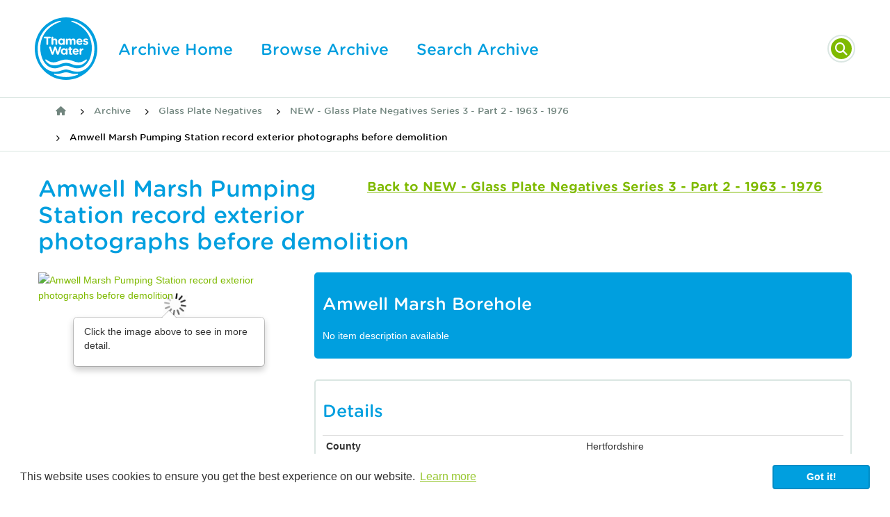

--- FILE ---
content_type: text/html; charset=UTF-8
request_url: https://archive.thameswater.co.uk/archive/glass-plate-negatives/series-3-part-2/1202101-amwell-marsh-pumping-station-record-exterior-photographs-before-demolition?
body_size: 45592
content:
<!DOCTYPE html>

<html lang="en">
<head>
    <meta charset="utf-8">
                    <title>Amwell Marsh Pumping Station record exterior photographs before demolition - Thames Water</title>

    <meta name="keywords" content=""/>
    <meta name="description" content=""/>
    <meta name="viewport" content="width=device-width, initial-scale=1.0">
    <meta name="csrf-token" content="CGUAO9lPjtvfDa3M5gEehGToYqtrVZPUsKSr2xbn">

    <link href="https://pastview-assets.s3-eu-west-1.amazonaws.com/global/css/minimal.css?2811788548" rel="stylesheet"/>
    <link href="https://pastview-assets.s3-eu-west-1.amazonaws.com/global/css/jquery-ui/smoothness-inherit/jquery-ui.css?2811788548" rel="stylesheet"/>
        <link href="https://pastview-assets.s3-eu-west-1.amazonaws.com/global/css/prettyPhoto.css?2811788548" rel="stylesheet" type="text/css" media="screen"
          title="prettyPhoto main stylesheet" charset="utf-8"/>

    <link rel="apple-touch-icon" sizes="57x57" href="https://pastview-assets.s3-eu-west-1.amazonaws.com/org/35/site/icons/apple-icon-57x57.png?2811788548">
    <link rel="apple-touch-icon" sizes="60x60" href="https://pastview-assets.s3-eu-west-1.amazonaws.com/org/35/site/icons/apple-icon-60x60.png?2811788548">
    <link rel="apple-touch-icon" sizes="72x72" href="https://pastview-assets.s3-eu-west-1.amazonaws.com/org/35/site/icons/apple-icon-72x72.png?2811788548">
    <link rel="apple-touch-icon" sizes="76x76" href="https://pastview-assets.s3-eu-west-1.amazonaws.com/org/35/site/icons/apple-icon-76x76.png?2811788548">
    <link rel="apple-touch-icon" sizes="114x114" href="https://pastview-assets.s3-eu-west-1.amazonaws.com/org/35/site/icons/apple-icon-114x114.png?2811788548">
    <link rel="apple-touch-icon" sizes="120x120" href="https://pastview-assets.s3-eu-west-1.amazonaws.com/org/35/site/icons/apple-icon-120x120.png?2811788548">
    <link rel="apple-touch-icon" sizes="144x144" href="https://pastview-assets.s3-eu-west-1.amazonaws.com/org/35/site/icons/apple-icon-144x144.png?2811788548">
    <link rel="apple-touch-icon" sizes="152x152" href="https://pastview-assets.s3-eu-west-1.amazonaws.com/org/35/site/icons/apple-icon-152x152.png?2811788548">
    <link rel="apple-touch-icon" sizes="180x180" href="https://pastview-assets.s3-eu-west-1.amazonaws.com/org/35/site/icons/apple-icon-180x180.png?2811788548">

    <link rel="icon" type="image/png" sizes="192x192" href="https://pastview-assets.s3-eu-west-1.amazonaws.com/org/35/site/icons/android-icon-192x192.png?2811788548">

    <link rel="icon" type="image/png" sizes="32x32" href="https://pastview-assets.s3-eu-west-1.amazonaws.com/org/35/site/icons/favicon-32x32.png?2811788548">
    <link rel="icon" type="image/png" sizes="96x96" href="https://pastview-assets.s3-eu-west-1.amazonaws.com/org/35/site/icons/favicon-96x96.png?2811788548">
    <link rel="icon" type="image/png" sizes="16x16" href="https://pastview-assets.s3-eu-west-1.amazonaws.com/org/35/site/icons/favicon-16x16.png?2811788548">
    <meta name="msapplication-TileColor" content="#ffffff">
    <meta name="msapplication-TileImage" content="https://pastview-assets.s3-eu-west-1.amazonaws.com/org/35/site/icons/ms-icon-144x144.png?2811788548">
    <meta name="theme-color" content="#ffffff">


                <link href="https://pastview-assets.s3-eu-west-1.amazonaws.com/org/35/site/css/thames-water.css?2811788548" rel="stylesheet"/>
        <link href="https://pastview-assets.s3-eu-west-1.amazonaws.com/global/css/prettyPhoto.css?2811788548" rel="stylesheet" type="text/css" media="screen" title="prettyPhoto main stylesheet" charset="utf-8"/>
    

    <!-- Respond.js IE8 support of HTML5 elements and media queries -->
    <!--[if lt IE 9]>
    <script src="https://pastview-assets.s3-eu-west-1.amazonaws.com/global/js/respond.min.js?2811788548"></script>
    <script type="text/javascript" src="https://pastview-assets.s3-eu-west-1.amazonaws.com/global/js/ie-missing.js?2811788548"></script>
    <![endif]-->

    <script type="text/javascript" src="https://pastview-assets.s3-eu-west-1.amazonaws.com/global/js/jquery.js?2811788548"></script>
    <script type="text/javascript" src="https://pastview-assets.s3-eu-west-1.amazonaws.com/org/35/site/js/thames-water.js?2811788548"></script>
    <script src="https://kit.fontawesome.com/9dae0ebec2.js" crossorigin="anonymous"></script>
    <script type="text/javascript"
            src="https://pastview-assets.s3-eu-west-1.amazonaws.com/global/js/jquery-ui.js?2811788548"></script>     <script type="text/javascript" src="https://pastview-assets.s3-eu-west-1.amazonaws.com/global/js/jquery.prettyPhoto.js?2811788548"></script>
    <script type="text/javascript" src="https://pastview-assets.s3-eu-west-1.amazonaws.com/global/js/jquery.smoothZoom.js?2811788548"></script>
        <script type="text/javascript" src="https://pastview-assets.s3-eu-west-1.amazonaws.com/global/js/bootstrap3.4.1/bootstrap.js?2811788548"></script>

    <!--[if (gte IE 6)&(lte IE 8)]>
    <script type="text/javascript" src="https://pastview-assets.s3-eu-west-1.amazonaws.com/global/js/selectivizr.min.js?2811788548"></script>
    <![endif]-->
    <script type="text/javascript" src="https://pastview-assets.s3-eu-west-1.amazonaws.com/global/js/global.js?2811788548"></script>

    <!-- Google Analytics --><script async src="https://www.googletagmanager.com/gtag/js?id=G-NRGKG41L8T"></script><script>
        window.dataLayer = window.dataLayer || [];
        function gtag(){ dataLayer.push(arguments); }
        gtag('js', new Date());

        gtag('config', 'UA-44316383-3', {
            'custom_map': {
                'dimension1': 'Organisation'
            },
            'send_page_view': false
        });
        gtag('event', 'page_view', {
            'send_to': 'UA-44316383-3',
            'Organisation': '35'
        });

        gtag('config', 'G-NRGKG41L8T', {
            'custom_map': {
                'dimension1': 'Organisation'
            },
            'send_page_view': false
        });
        gtag('event', 'page_view', {
            'send_to': 'G-NRGKG41L8T',
            'Organisation': '35'
        });

                                                                                gtag('config', 'UA-104876015-1', {'send_page_view': false});
                        gtag('event', 'page_view', {
                            'send_to': 'UA-104876015-1'
                        });
                                                
                        </script>
        	
    <!--[if IE]>
    <script type="text/javascript">
        // noinspection JSUnusedLocalSymbols
        var pv_pe_ie = 1;
    </script>
    <![endif]-->
    <script type="text/javascript" src="https://pastview-assets.s3-eu-west-1.amazonaws.com/global/js/turnjs/jquery.mousewheel.min.js?2811788548"></script>
    <script type="text/javascript" src="https://pastview-assets.s3-eu-west-1.amazonaws.com/global/js/bluebird.min.js?2811788548"></script>
    <script type="text/javascript" src="https://pastview-assets.s3-eu-west-1.amazonaws.com/global/js/turnjs/jquery.quickfit.js?2811788548"></script>
    <script type="text/javascript" src="https://pastview-assets.s3-eu-west-1.amazonaws.com/global/js/axios.js?2811788548"></script>
    <script type="text/javascript" src="https://pastview-assets.s3-eu-west-1.amazonaws.com/global/js/gl-matrix-min.js?2811788548"></script>
    <script type="text/javascript" src="https://pastview-assets.s3-eu-west-1.amazonaws.com/global/js/page-explorer.js?2811788548"></script>
    <script type="text/javascript" src="https://pastview-assets.s3-eu-west-1.amazonaws.com/global/js/hammer.min.js?2811788548"></script>
</head>
<body>
            
    
    <header>
    
<div class="main-nav" role="navigation">
    <div class="container no-padding">

        <a href="https://www.thameswater.co.uk" class="brand brand-anc">
            <img src="https://pastview-assets.s3-eu-west-1.amazonaws.com/org/35/site/images/thames-water-logo.svg?2811788548" class="brand-logo" alt="Thames Water logo">
        </a>

        <button type="button" class="menu header-button desktop-no-slide-button" aria-expanded="false" aria-controls="collapsable" data-slide="#main-menu">
                <span class="fa">
                    <span class="fa-bars"></span>
                    <span class="fa-times"></span>
                </span>
            <span class="menu-text">Menu</span>
        </button>

        <div class="collapsable desktop-no-slide" id="main-menu">
            <div class="collapsable-inner">
                <div class="logo-container brand brand-anc brand-alt">
                    <a href="https://www.thameswater.co.uk">
                        <img src="https://pastview-assets.s3-eu-west-1.amazonaws.com/org/35/site/images/thames-water-logo-reversed.svg?2811788548" class="brand-logo"
                             alt="Thames Water logo">
                    </a>
                </div>

                <form class="search" role="search" action="https://archive.thameswater.co.uk/search" method="GET" aria-expanded="false">
                    <div class="search-group">
                        <label for="search" class="search-label"></label>
                        <input type="search" name="q" class="form-control" placeholder="Search this site...">
                        <input type="hidden" name="action" value="search" />
                        <button type="submit" class="fa fa-search search-button"><span
                                    class="sr-only">Submit search</span></button>
                        <button type="reset">Close <span class="sr-only">search</span></button>
                    </div>
                </form>
                <nav role="navigation" class="primary-nav">
                    <ul class="nav-level nav-level1">
                        <li class="nav-group current">
                            <span class="nav-item mobile-top-menu-one"></span>
                            <ul class="nav-level nav-level2">
                                <li class="nav-group">
                                    <span class="nav-item">
                                        <a href="/">Archive Home</a>
                                    </span>
                                </li>
                                <li class="nav-group">
                                    <span class="nav-item">
                                        <a href="https://archive.thameswater.co.uk/archive">Browse Archive</a>
                                    </span>
                                </li>
                                <li class="nav-group">
                                    <span class="nav-item">
                                        <a href="/search">Search Archive</a>
                                    </span>
                                </li>
                                                                                        </ul>
                        </li>

                        <li class="nav-group mobile-top-menu">
                                        <span class="nav-item">

                                            <a href="https://www.thameswater.co.uk">More from Thames Water</a>
                                        </span>
                        </li>
                        <li class="nav-group mobile-top-menu">
                                        <span class="nav-item">

                                            <a href="//wholesale.thameswater.co.uk">Wholesale</a>
                                        </span>
                        </li>
                        <li class="nav-group mobile-top-menu">
                                        <span class="nav-item">

                                            <a href="https://corporate.thameswater.co.uk">Corporate</a>
                                        </span>
                        </li>
                        <li class="nav-group mobile-top-menu">
                                        <span class="nav-item">

                                            <a href="https://developers.thameswater.co.uk">Developing</a>
                                        </span>
                        </li>
                    </ul>
                </nav>
                <nav role="navigation" class="mobile-login-buttons">

                            <a href="//my.thameswater.co.uk/cps/rde/xchg/account/hs.xsl/login.htm" class="button button-primary-inverse button-block" target="_blank">Log In</a>
                            <a href="//www.thameswater.co.uk/my-account/your-online-account" class="button button-secondary-inverse button-block" target="_blank">Register</a>
                </nav>
            </div>
        </div>

    </div>
</div>            <div class="breadcrumbs">
    <div class="container">
        <ol class="breadcrumb-list">
                            <li>
                                    <a title="Home" class="nav-lnk-home" href="https://archive.thameswater.co.uk"><i class="fa fa-home"></i></a>
                                </li>
                            <li>
                                                            <a href="/archive">Archive</a>
                                                    </li>
                            <li>
                                                            <a href="https://archive.thameswater.co.uk/archive/glass-plate-negatives">Glass Plate Negatives</a>
                                                    </li>
                            <li>
                                                            <a href="https://archive.thameswater.co.uk/archive/glass-plate-negatives/series-3-part-2">NEW - Glass Plate Negatives Series 3 - Part 2 - 1963 - 1976</a>
                                                    </li>
                            <li>
                                                            <a href="#" class="active">Amwell Marsh Pumping Station record exterior photographs before demolition</a>
                                                    </li>
                    </ol>
    </div>

</div>    </header>

    
    <div class="container main-container">
                
            <div class="pull-right">            <a href="https://archive.thameswater.co.uk/archive/glass-plate-negatives/series-3-part-2?" class="button button-tertiary btn-back">Back to NEW - Glass Plate Negatives Series 3 - Part 2 - 1963 - 1976</a>
    </div>    
    <h1>Amwell Marsh Pumping Station record exterior photographs before demolition</h1>
        
        <div class="row">

        <section class="col-md-4 item-image">
                                                <a href="javascript:void(0)" id="openAltPageExplorer-1202101" class="pe_open">
                            <img src="https://archive.thameswater.co.uk/img/d14ba179e97cdc0329c8ae2e66820d155d81d4bd7571fc70ee4c7db4d1941baf/e4d173c07c13dd0b9d61ef7f7904d5c86339604ca603f15366436d83333a398f" alt="Amwell Marsh Pumping Station record exterior photographs before demolition" title="Amwell Marsh Pumping Station record exterior photographs before demolition" id="main_image-1202101" class="center-block img-responsive">
                        </a>
                        
                        <div class="item-image-large text-center">
                                                        <div class="item-popover hidden-xs">
                        <div class="popover bottom">
                            <div class="arrow"></div>
                            <div class="popover-content">
                                <p>Click the image above to see in more detail.</p>
                            </div>
                        </div>
                    </div>
                                                                                                            </div>
                        
<script type="application/ld+json">
    {
        "@context": "https://schema.org",
        "@type": "ImageObject",
        "name": "Amwell Marsh Pumping Station record exterior photographs before demolition"
                ,"contentUrl": "https://archive.thameswater.co.uk/img/d14ba179e97cdc0329c8ae2e66820d155d81d4bd7571fc70ee4c7db4d1941baf/80578921f739215ed3aae793cfca6f231786b08cf8d46515f6a0c24d8f161ade"
                                    ,"County": "Hertfordshire"
                    ,"Waste or Water": "Water"
                    ,"Infrastructure or Non-Infrastructure": "Non\u0020Infrastructure"
                    ,"Dates of Creation": "1964"
                    ,"Parent Company": "Metropolitan\u0020Water\u0020Board"
                    ,"Format type": "photographic\u0020image\u003A\u0020glass"
                    ,"Item location": "London\u0020Metropolitan\u0020Archives"
                    ,"Reference Code": ""
                    ,"Notes": ""
            }
</script>
<section id="page_explorer-1202101" style="display: none" aria-hidden="true" class="page_explorer">
    <div class="pe_topbar no-search container">
        <div class="row">
                            <div class="col-xs-6 col-sm-2 col-md-2 top_buttons">
                    <button type="button"
                            class="btn btn-default pv-text-selection-button text_selection pe-btn"
                            data-toggle="tooltip" aria-pressed="false" autocomplete="off" data-placement="bottom" aria-hidden="true" tabindex="-1"
                            title="Enable text selection ALT+T" onclick="pv_pe_1202101.showText()" role="button" aria-label="Enable text selection ALT+T">
                        <span class="glyphicon glyphicon-font"></span>
                    </button>
                    <button type="button" class="btn btn-default pv-copy-button pe-btn copyTool"
                            data-toggle="tooltip" aria-pressed="false" aria-hidden="true" autocomplete="off" data-placement="bottom"
                            title="Read Transcription" role="button" aria-label="Read Transcription" tabindex="-1">
                        <svg class="duplicate-icon" xmlns="http://www.w3.org/2000/svg" version="1.1" width="100%" height="100%" viewBox="0 0 980 980" id="svg3037" xml:space="preserve">
                            <g transform="translate(-10,-10)" id="g3041">
                                <g transform="matrix(1,0,0,-1,0,960)" id="g3043">
                                    <path d="M 663.3,133.3 V 616 l -245,245 v 68.6 c 0,5.4 2,10.2 6.1,14.3 4.1,4.1 8.8,6.1 14.3,6.1 H 745 V 623.3 H 990 V 153.8 c 0,-5.4 -2,-10.2 -6.1,-14.3 -4.1,-4.1 -8.8,-6.1 -14.3,-6.1 H 663.3 z M 826.7,705 V 868.3 L 990,705 H 826.7 z M 30.4,-30 C 25,-30 20.2,-28 16.1,-23.9 12,-19.8 10,-15 10,-9.6 v 775.8 c 0,5.4 2,10.2 6.1,14.3 4.1,4.1 8.8,6.1 14.3,6.1 H 336.6 V 460 h 245 V -9.6 c 0,-5.4 -2,-10.2 -6.1,-14.3 -4.1,-4.1 -8.8,-6.1 -14.3,-6.1 H 30.4 z M 418.3,541.7 V 705 L 581.6,541.7 H 418.3 z" id="path3045"></path>
                                </g>
                            </g>
                        </svg>
                    </button>
                </div>
                <div class="col-xs-12 col-sm-8 col-md-8 search_group">
                    <div class="input-group">
                        <span class=" input-group-btn">
                            <button class="btn btn-default pv-search-button pe-btn"
                                    data-toggle="tooltip"
                                    type="button"  aria-hidden="true" data-placement="bottom"
                                    title="Search this page" role="button" aria-label="Search" tabindex="-1">
                                <span class="glyphicon glyphicon-search"></span>
                            </button>
                        </span>
                        <input type="text" class="form-control pv-search-field" name="pv_search" id="pv_search-1202101" placeholder="Search for..." role="searchbox" aria-hidden="true" tabindex="-1">
                        <div class="search_goto_results input-group-addon">&nbsp;</div>
                    </div>
                </div>
                <div class="col-xs-6 col-sm-2 col-md-2 fullscreen-buttons pv-top-nav-right text-right pull-right">
                    <button type="button"
                            class="btn btn-default pv-fullscreen-button pe-btn openFullScreen"
                            data-toggle="tooltip"
                            aria-pressed="false" autocomplete="off" data-placement="bottom"
                            title="Fullscreen" role="button" aria-label="Fullscreen" aria-hidden="true" tabindex="-1">
                        <span class="glyphicon glyphicon-fullscreen"></span>
                    </button>
                    <button type="button" class="btn btn-default pv-close-button pe-btn"
                            data-toggle="tooltip"
                            aria-pressed="false" autocomplete="off" data-placement="bottom"
                            title="Close" onclick="pv_pe_1202101.close()" role="button" aria-label="Exit Fullscreen" aria-hidden="true" tabindex="-1">
                        <span class="glyphicon glyphicon-remove pe-remove-btn"></span>
                    </button>
                </div>
                    </div>
    </div>
    <div class="page_explorer__image_holder_outer" id="page_explorer__image_holder_outer-1202101">
        <div class="page_explorer__image_holder" id="page_explorer__image_holder-1202101"></div>
    </div>
    <div class="page_explorer_zoom_overlay">
        <div class="page_explorer_zoom_background">
            <div class="page_explorer_zoom_desktop">
                <div class="pe_scroll_wheel">
                    <div class="pe_wheel">
                        <div class="pe_scroller"></div>
                    </div>
                </div>
                <div class="pe_zoom_label_base pe_scroll_wheel_label">
                    <p>Scroll the mousewheel to zoom</p>
                </div>
            </div>
            <div class="page_explorer_zoom_mobile">
                <svg version="1.1" xmlns="http://www.w3.org/2000/svg" xmlns:xlink="http://www.w3.org/1999/xlink" x="0px" y="0px"
                     width="120px" height="120px" viewBox="0 0 120 120" enable-background="new 0 0 120 120" xml:space="preserve" class="pe_zoom_arrow">
                    <g>
                        <path d="M26.061,28.814c-0.586-0.586-1.535-0.586-2.121,0l-6,6c-0.429,0.429-0.558,0.887-0.325,1.448
                            S18.394,37,19,37h4v10.375c0,1,1,2,2,2s2-1,2-2V37h4c0.606,0,1.153-0.178,1.386-0.738s0.104-1.113-0.325-1.542L26.061,28.814z" class="pe_zoom_arrow_base pe_zoom_arrow_top"/>
                        <path d="M31,67h-4v-9.625c0-1-1-2-2-2s-2,1-2,2V67h-4c-0.606,0-1.153,0.553-1.386,1.113s-0.104,1.299,0.325,1.729
                            l6,6.047c0.586,0.586,1.535,0.609,2.121,0.023l6-5.988c0.429-0.43,0.558-1.256,0.325-1.816S31.606,67,31,67z" class="pe_zoom_arrow_base pe_zoom_arrow_bottom"/>
                        <path d="M94.112,42.66c-0.844-2.317-3.169-3.874-5.786-3.874c-0.738,0-1.458,0.125-2.14,0.374
                            c-0.634,0.23-1.349,0.664-1.993,1.172c-1.134-2.457-3.619-4.07-6.356-4.07c-0.816,0-1.622,0.143-2.394,0.424
                            c-1.537,0.56-2.804,1.613-3.626,3.003c-1.307-1.541-3.252-2.483-5.344-2.483c-0.816,0-1.621,0.143-2.394,0.424
                            c-1.82,0.663-3.417,1.954-4.381,3.542c-0.306,0.504-0.545,1.032-0.716,1.575c-1.531-2.361-3.286-4.796-4.923-6.433
                            c-2.988-2.988-7.371-6.55-11.282-6.55c-0.689,0-1.346,0.112-1.951,0.332c-1.899,0.691-3.347,2.181-3.972,4.086
                            c-0.653,1.994-0.327,4.189,0.896,6.024c0.931,1.396,2.167,2.224,3.476,3.101c1.958,1.311,4.176,2.796,6.47,6.811
                            c2.712,4.745,5.998,13.301,7.752,18.085l-7.546-3.726c-1.101-0.514-2.268-0.774-3.469-0.774c-3.152,0-6.055,1.855-7.394,4.728
                            c-1.916,4.109-0.146,9.005,3.873,10.877c0.068,0.036,6.957,3.719,16.498,8.168l1.56,0.73c6.112,2.87,11.885,5.582,18.577,5.582
                            c0.001,0,0.001,0,0.001,0c3.187,0,6.379-0.598,9.756-1.827c11.867-4.319,13.67-11.721,14.5-18.931
                            C102.604,66.096,94.46,43.614,94.112,42.66z M98.825,72.688C98.044,79.477,96.561,85.4,86.28,89.143
                            c-3.044,1.107-5.899,1.646-8.73,1.646c0,0,0,0-0.001,0c-6.022,0-11.25-2.455-17.302-5.298l-1.567-0.733
                            c-9.46-4.412-16.281-8.059-16.424-8.131c-2.594-1.21-3.713-4.318-2.496-6.928c0.861-1.848,2.652-2.995,4.675-2.995
                            c0.759,0,1.499,0.165,2.17,0.478l10.846,5.355c0.546,0.271,1.2,0.184,1.655-0.219c0.457-0.402,0.625-1.04,0.427-1.615
                            c-0.211-0.609-5.206-15.032-9.229-22.073c-2.645-4.627-5.396-6.47-7.405-7.815c-1.146-0.767-2.05-1.373-2.649-2.272
                            c-0.709-1.064-0.907-2.312-0.542-3.426c0.336-1.025,1.119-1.828,2.146-2.202c2.077-0.76,5.932,1.365,10.087,5.52
                            c3.792,3.792,8.592,12.833,8.64,12.924c0.368,0.696,1.212,0.99,1.935,0.67c0.721-0.32,1.071-1.143,0.801-1.884l-1.368-3.759
                            c-0.473-1.3-0.366-2.532,0.318-3.66c0.615-1.015,1.651-1.846,2.841-2.279c0.443-0.161,0.903-0.243,1.368-0.243
                            c1.676,0,3.187,1.059,3.76,2.633l1.881,5.168c0.283,0.778,1.145,1.18,1.922,0.896c0.778-0.283,1.18-1.144,0.896-1.922l-0.854-2.35
                            c-0.365-1.004-0.317-2.09,0.134-3.059s1.253-1.703,2.258-2.068c0.441-0.161,0.902-0.243,1.367-0.243
                            c1.675,0,3.186,1.059,3.759,2.634l2.224,6.108c0.283,0.779,1.148,1.179,1.922,0.896c0.779-0.284,1.181-1.145,0.896-1.923
                            l-1.318-3.624c0.406-0.445,1.256-1.142,1.894-1.374c0.352-0.128,0.727-0.193,1.113-0.193c1.34,0,2.56,0.781,2.968,1.9
                            C93.591,49.998,99.421,67.51,98.825,72.688z"/>
                    </g>
                </svg>
                <div class="pe_zoom_label_base pe_zoom_label">
                    <p>Stretch/Pinch the screen to zoom</p>
                </div>
            </div>
        </div>
    </div>
    <div class="container pe_bottombar">
        <div class="row">
            <div class="col-md-6 col-xs-10">
                <button type="button" class="btn btn-default pe-btn pe_zoomInTool"
                        data-toggle="tooltip" aria-pressed="false"
                        autocomplete="off"  title="Zoom In" role="button" aria-label="Zoom In" aria-hidden="true" tabindex="-1"><span
                            class="glyphicon glyphicon-zoom-in"></span>
                </button>
                <button type="button" class="btn btn-default pe-btn pe_zoomOutTool"
                        data-toggle="tooltip" aria-pressed="false"
                        autocomplete="off" title="Zoom Out" role="button" aria-label="Zoom Out" aria-hidden="true" tabindex="-1"><span
                            class="glyphicon glyphicon-zoom-out"></span>
                </button>
                <button type="button" class="btn btn-default pv-rotate-button pe-btn rotateTool"
                        data-toggle="tooltip" aria-pressed="false" autocomplete="off"
                        title="Rotate the page ALT+R" role="button" aria-label="Rotate the page ALT+R" aria-hidden="true" tabindex="-1">
                    <svg version="1.1" xmlns="http://www.w3.org/2000/svg" width="16" height="16" viewBox="0 0 16 16">
                        <path d="M16 7v-4l-1.1 1.1c-1.3-2.5-3.9-4.1-6.9-4.1-4.4 0-8 3.6-8 8s3.6 8 8 8c2.4 0 4.6-1.1 6-2.8l-1.5-1.3c-1.1 1.3-2.7 2.1-4.5 2.1-3.3 0-6-2.7-6-6s2.7-6 6-6c2.4 0 4.5 1.5 5.5 3.5l-1.5 1.5h4z"></path>
                    </svg>
                </button>
                <button type="button" class="btn btn-default pv-reset-button pe-btn resetTool"
                        data-toggle="tooltip" aria-pressed="false" autocomplete="off"
                        title="Restore page to default" role="button" aria-label="Restore page to default" aria-hidden="true" tabindex="-1">
                    <span class="glyphicon glyphicon-home"></span>
                </button>
                    <button type="button" class="btn btn-default pe-btn"
            data-toggle="tooltip" aria-pressed="true" autocomplete="off" id="pe_printTool"
            title="Print Screen popup">
        <span class="glyphicon glyphicon-print"></span>
    </button>
            </div>
            <div class="col-md-6 col-xs-2 text-right">
                                <button type="button" class="btn btn-default pv-help-button pe-btn helpTool"
                        data-toggle="tooltip" aria-pressed="false" autocomplete="off" data-clicked="false"
                        title="Help" role="button" aria-label="Help" aria-hidden="true" tabindex="-1">
                    <svg xmlns="http://www.w3.org/2000/svg" version="1.1" viewBox="0 0 92 92">
                        <path d="M45.386,0.004C19.983,0.344-0.333,21.215,0.005,46.619c0.34,25.393,21.209,45.715,46.611,45.377   c25.398-0.342,45.718-21.213,45.38-46.615C91.656,19.986,70.786-0.335,45.386,0.004z M45.25,74l-0.254-0.004   c-3.912-0.116-6.67-2.998-6.559-6.852c0.109-3.788,2.934-6.538,6.717-6.538l0.227,0.004c4.021,0.119,6.748,2.972,6.635,6.937   C51.904,71.346,49.123,74,45.25,74z M61.705,41.341c-0.92,1.307-2.943,2.93-5.492,4.916l-2.807,1.938   c-1.541,1.198-2.471,2.325-2.82,3.434c-0.275,0.873-0.41,1.104-0.434,2.88l-0.004,0.451H39.43l0.031-0.907   c0.131-3.728,0.223-5.921,1.768-7.733c2.424-2.846,7.771-6.289,7.998-6.435c0.766-0.577,1.412-1.234,1.893-1.936   c1.125-1.551,1.623-2.772,1.623-3.972c0-1.665-0.494-3.205-1.471-4.576c-0.939-1.323-2.723-1.993-5.303-1.993   c-2.559,0-4.311,0.812-5.359,2.478c-1.078,1.713-1.623,3.512-1.623,5.35v0.457H27.936l0.02-0.477   c0.285-6.769,2.701-11.643,7.178-14.487C37.947,18.918,41.447,18,45.531,18c5.346,0,9.859,1.299,13.412,3.861   c3.6,2.596,5.426,6.484,5.426,11.556C64.369,36.254,63.473,38.919,61.705,41.341z"></path>
                    </svg>
                </button>
            </div>
        </div>
    </div>
    <div class="page_explorer_help">
        <div class="page_explorer_help__zoomin">
            <div class="page_explorer_help__label">Zoom In</div>
            <div class="page_explorer_help__line "></div>
        </div>
        <div class="page_explorer_help__zoomout">
            <div class="page_explorer_help__label">Zoom Out</div>
            <div class="page_explorer_help__line "></div>
        </div>
        <div class="page_explorer_help__rotate">
            <div class="page_explorer_help__label">Rotate</div>
            <div class="page_explorer_help__line "></div>
        </div>
        <div class="page_explorer_help__reset">
            <div class="page_explorer_help__label">Reset</div>
            <div class="page_explorer_help__line "></div>
        </div>
        <div class="page_explorer_help__help">
            <div class="page_explorer_help__label">Help</div>
            <div class="page_explorer_help__line"></div>
        </div>
                    <div class="page_explorer_help__text_selection">
                <div class="page_explorer_help__label page_explorer_help__label--top">Text Selection</div>
                <div class="page_explorer_help__line page_explorer_help__line--top"></div>
            </div>
            <div class="page_explorer_help__text_popup">
                <div class="page_explorer_help__label page_explorer_help__label--top">Text Popup</div>
                <div class="page_explorer_help__line page_explorer_help__line--top"></div>
            </div>
            <div class="page_explorer_help__searchbar">
                <div class="page_explorer_help__label page_explorer_help__label--top">Search Page</div>
                <div class="page_explorer_help__line page_explorer_help__line--top"></div>
            </div>
                <div class="page_explorer_help_zoom_desktop">
            <div class="pe_scroll_wheel">
                <div class="pe_wheel">
                    <div class="pe_scroller"></div>
                </div>
            </div>
            <div class="pe_zoom_label_base pe_scroll_wheel_label">
                <p>Scroll the mousewheel to zoom</p>
            </div>
        </div>
        <div class="page_explorer_help__fullscreen">
            <div class="page_explorer_help__label page_explorer_help__label--top">Full Screen</div>
            <div class="page_explorer_help__line page_explorer_help__line--top"></div>
        </div>
        <div class="page_explorer_help__close">
            <div class="page_explorer_help__label page_explorer_help__label--top">Close</div>
            <div class="page_explorer_help__line page_explorer_help__line--top"></div>
        </div>
    </div>
    <div class="pe_modal textview_dialog">
        <div class="pe_modal_content">
            <div class="pe_modal_header">
                <span class="pe_close">&times;</span>
            </div>
            <div class="pe_textview"></div>
        </div>
    </div>
</section>
            
                <script>
            /*Object.assign polyfill*/
                            if (typeof Object.assign !== 'function') {
                    // Must be writable: true, enumerable: false, configurable: true
                    Object.defineProperty(Object, "assign", {
                        value: function assign(target, varArgs) { // .length of function is 2
                            'use strict';
                            if (target === null || target === undefined) {
                                throw new TypeError('Cannot convert undefined or null to object');
                            }

                            var to = Object(target);

                            for (var index = 1; index < arguments.length; index++) {
                                var nextSource = arguments[index];

                                if (nextSource !== null && nextSource !== undefined) {
                                    for (var nextKey in nextSource) {
                                        // Avoid bugs when hasOwnProperty is shadowed
                                        if (Object.prototype.hasOwnProperty.call(nextSource, nextKey)) {
                                            to[nextKey] = nextSource[nextKey];
                                        }
                                    }
                                }
                            }
                            return to;
                        },
                        writable: true,
                        configurable: true
                    });
                }
                                        pv_pe_1202101 = Object.assign({}, pv_pe);
                pv_pe_1202101.init('page_explorer-1202101',"https://archive.thameswater.co.uk/img/d14ba179e97cdc0329c8ae2e66820d155d81d4bd7571fc70ee4c7db4d1941baf/d6d036a2339bbdc3ea6d9da68125453c47aaef5fce457c6273c07529bdaa6e99",1202101,'main_image-1202101','',0,);
                $('#openAltPageExplorer-1202101').click(function(e){
                    e.preventDefault();
                    pv_pe_1202101.open();
                });
                $('[data-toggle="tooltip"]').tooltip({
                    container: 'html'
                });
                    </script>
                </section>

        <section class="col-md-8 item-details">
                            <div class="tout bg-blue no-match-height">
    <h2>Amwell Marsh Borehole</h2>
    <p>
                    No item description available
            </p>
</div>
                <div class="tout no-match-height">
        <section class="item-attributes">

                    <h2>Details</h2>
        
                            
        
            
                                                            <table class="table table-condensed item-attributes-table">
                        <tbody>
                                                                    <tr>
                    <th>County</th>
                    <td>
                        Hertfordshire
                    </td>
                </tr>
                                
            
                                                <tr>
                    <th>Waste or Water</th>
                    <td>
                        Water
                    </td>
                </tr>
                                
            
                                                <tr>
                    <th>Infrastructure or Non-Infrastructure</th>
                    <td>
                        Non Infrastructure
                    </td>
                </tr>
                                
            
                                                <tr>
                    <th>Dates of Creation</th>
                    <td>
                        1964
                    </td>
                </tr>
                                
            
                                                <tr>
                    <th>Parent Company</th>
                    <td>
                        Metropolitan Water Board
                    </td>
                </tr>
                                
            
                                                <tr>
                    <th>Format type</th>
                    <td>
                        photographic image: glass
                    </td>
                </tr>
                                
            
                                                <tr>
                    <th>Item location</th>
                    <td>
                        London Metropolitan Archives
                    </td>
                </tr>
                                
            
                                                <tr>
                    <th>Reference Code</th>
                    <td>
                        
                    </td>
                </tr>
                                
            
                                                <tr>
                    <th>Notes</th>
                    <td>
                        
                    </td>
                </tr>
                                                                            </tbody>
                        </table>
                                    
            
        
    </section>
</div>                
                <div class="tout no-match-height">
                <section class="item-related-entities">
    
                    <h2>Related Entities</h2>
        
        
            
                                    <p>
                        <em>There are no related entities.</em>
                    </p>
                
            
                </section>
        </div>
                                                <div class="item-related-collections tout">

<h2>Related Collections</h2>

            <div class="row">
        <div class="col-md-3 col-xs-6 item-related-collection">
    <a href="https://archive.thameswater.co.uk/archive/glass-plate-negatives/series-3-part-2?">
        <div class="item-related-collection-image">
                            <img src="https://archive.thameswater.co.uk/img/1f39ac91758714b80dc584866cc7f62a67bd9ae569086f12cceda4752488b979/906727de9ffbbf7d50f08e846f9e1807bfc5bf5f9fb111a190f237603cc4a13c" alt="NEW - Glass Plate Negatives Series 3 - Part 2 - 1963 - 1976" title="NEW - Glass Plate Negatives Series 3 - Part 2 - 1963 - 1976" class="img-responsive" />
                    </div>
        <div class="primary-link">
            NEW - Glass Plate Negatives Series 3 - Part 2 - 1963 - 1976
        </div>
    </a>
</div>            <div class="col-md-3 col-xs-6 item-related-collection">
    <a href="https://archive.thameswater.co.uk/archive/heritage-days-out/new-river-path?">
        <div class="item-related-collection-image">
                            <img src="https://archive.thameswater.co.uk/img/1154a0676756b2447b43ddc519913eab1eea6ec55536577d9aa1722397e2524d/906727de9ffbbf7d50f08e846f9e1807bfc5bf5f9fb111a190f237603cc4a13c" alt="New River Path" title="New River Path" class="img-responsive" />
                    </div>
        <div class="primary-link">
            New River Path
        </div>
    </a>
</div>            </div>
    

</div>
                    </section>

    </div>

    </div>
    <div class="pre-footer" style="position: relative">
        &nbsp;
    </div>

    <button class="btn-tw-backtotop" aira-hidden="true" type="button"><span class="sr-only">Back to top</span></button>
<footer class="footer">
    <div class="container">
        <div class="row">
            <div class="col-md-12">
                <div class="panel helpful-links">
                    <h4 class="visible-xs">
                        <button type="button" id="help" data-slide="#helpful-links-content" class="desktop-no-slide-button">
                            Helpful links <i class="fa fa-plus"></i><i class="fa fa-minus"></i>
                        </button>
                    </h4>
                    <div id="helpful-links-content" class="helpful-links-content">
                        <ul>
                            <li>
                                <a href="https://www.thameswater.co.uk/help/account-and-billing" target="_blank">My account</a>
                            </li>
                            <li>
                                <a href="https://www.thameswater.co.uk/help" target="_blank">Help and advice</a>
                            </li>
                            <li>
                                <a href="https://www.thameswater.co.uk/about-us" target="_blank">About us</a>
                            </li>
                            <li>
                                <a href="https://www.thameswater.co.uk/contact-us" target="_blank">Contact us</a>
                            </li>
                            <li>
                                <a href="https://www.thameswater.co.uk/about-us/careers" target="_blank">Careers</a>
                            </li>
                        </ul>
                        <ul>
                            <li>
                                <a href="https://www.thameswater.co.uk/legal/accessibility" target="_blank">Accessibility</a>
                            </li>
                            <li>
                                <a href="https://www.thameswater.co.uk/legal/cookies" target="_blank">Cookies</a>
                            </li>
                            <li>
                                <a href="https://www.thameswater.co.uk/legal" target="_blank">Modern Slavery</a>
                            </li>
                            <li>
                                <a href="https://www.thameswater.co.uk/legal/privacy-policy" target="_blank">Privacy</a>
                            </li>
                            <li>
                                <a href="https://www.thameswater.co.uk/legal/terms-and-conditions" target="_blank">Terms and conditions</a>
                            </li>
                        </ul>
                    </div>
                </div>
                <ul class="social-badges footer-social-badges">
                    <li>
                        <a href="https://www.facebook.com/thameswater" class="social-badge"><i
                                    class="fa fa-facebook"><span class="sr-only">Facebook</span></i></a>
                    </li>
                    <li>
                        <a href="https://twitter.com/thameswater" class="social-badge"><i class="fa fa-twitter"><span
                                        class="sr-only">Twitter</span></i></a>
                    </li>
                    <li>
                        <a href="https://www.youtube.com/user/thameswaterofficial" class="social-badge"><i
                                    class="fa fa-youtube-play"><span class="sr-only">Youtube</span></i></a>
                    </li>
                </ul>

                <div class="copyright">
                    <p>
                    </p>
                    <p>© 2001 - 2026 Thames Water Utilities Limited. All rights reserved.</p>
                    <p></p>
                    <p class="no-padding">
                    </p>
                    <p>Clearwater Court, Vastern Road, Reading RG1 8DB. Company number: 02366661. VAT registration no GB 537-4569-15.</p>
                    <p></p>

                </div>
            </div>
        </div>
    </div>
    <div class="pastview" style="background-color: white; padding: 0.5em 0;">
        Powered by <a href="https://pastview.townswebarchiving.com" target="_blank"><span class="brand-wrapper"><span class="brand-emblem"></span><span class="brand-pastview">Past<span class="brand-view">View</span></span></span></a>
    </div>
</footer>
    <div id="darkness" class=""></div>
                        <script src="https://pastview-assets.s3-eu-west-1.amazonaws.com/global/js/cookieconsent.js?2811788548"></script>
            <script>
                // Cookie Consent
                window.cookieconsent.initialise({
                    cookie: {
                        expiryDays: 180 //6 months in line with current ePrivacy draft regs
                    },
                    law: {
                        countryCode: 'UK'
                    }
                });
            </script>
            </body>
</html>


--- FILE ---
content_type: text/css
request_url: https://pastview-assets.s3-eu-west-1.amazonaws.com/org/35/site/css/thames-water.css?2811788548
body_size: 248573
content:
@import url(https://fonts.googleapis.com/css2?family=Lato:ital,wght@0,100%3B0,300%3B0,400%3B0,700%3B1,100%3B1,300%3B1,400%3B1,700&display=swap);@font-face{font-family:Gotham Rounded SSm A;src:url([data-uri]);font-weight:300;font-style:normal}@font-face{font-family:Gotham Rounded SSm A;src:url([data-uri]);font-weight:300;font-style:italic}@font-face{font-family:Gotham Rounded SSm A;src:url([data-uri]);font-weight:400;font-style:normal}@font-face{font-family:Gotham Rounded SSm A;src:url([data-uri]);font-weight:400;font-style:italic}@font-face{font-family:Gotham Rounded SSm A;src:url([data-uri]);font-weight:500;font-style:normal}@font-face{font-family:Gotham Rounded SSm A;src:url([data-uri]);font-weight:500;font-style:italic}@font-face{font-family:Gotham Rounded SSm A;src:url([data-uri]);font-weight:700;font-style:normal}@font-face{font-family:Gotham Rounded SSm A;src:url([data-uri]);font-weight:700;font-style:italic}.brand-wrapper{white-space:nowrap}.brand-wrapper .brand-pastview{font-family:Lato,Helvetica,Arial,sans-serif;font-size:100%;font-style:normal;letter-spacing:.02em;color:#1c9dd9}.brand-wrapper .brand-emblem{display:inline-block;background-image:url(/global/img/pastview-emblem-32.png);width:1em;height:1em;background-size:1em;margin-right:.2em;vertical-align:-.14em}.brand-wrapper .brand-emblem.brand-inverse{background-image:url(/global/img/pastview-emblem-dark-32.png)}.brand-view{font-weight:700;color:#231f20}.brand-inverse{color:#fff}

/*!
 * Bootstrap v3.4.1 (https://getbootstrap.com/)
 * Copyright 2011-2019 Twitter, Inc.
 * Licensed under MIT (https://github.com/twbs/bootstrap/blob/master/LICENSE)
 */
/*! normalize.css v3.0.3 | MIT License | github.com/necolas/normalize.css */html{font-family:sans-serif;-ms-text-size-adjust:100%;-webkit-text-size-adjust:100%}body{margin:0}article,aside,details,figcaption,figure,footer,header,hgroup,main,menu,nav,section,summary{display:block}audio,canvas,progress,video{display:inline-block;vertical-align:baseline}audio:not([controls]){display:none;height:0}[hidden],template{display:none}a{background-color:transparent}a:active,a:hover{outline:0}abbr[title]{border-bottom:none;text-decoration:underline;-webkit-text-decoration:underline dotted;text-decoration:underline dotted}b,strong{font-weight:700}dfn{font-style:italic}h1{font-size:2em;margin:.67em 0}mark{background:#ff0;color:#000}small{font-size:80%}sub,sup{font-size:75%;line-height:0;position:relative;vertical-align:baseline}sup{top:-.5em}sub{bottom:-.25em}img{border:0}svg:not(:root){overflow:hidden}figure{margin:1em 40px}hr{box-sizing:content-box;height:0}pre{overflow:auto}code,kbd,pre,samp{font-family:monospace,monospace;font-size:1em}button,input,optgroup,select,textarea{color:inherit;font:inherit;margin:0}button{overflow:visible}button,select{text-transform:none}button,html input[type=button],input[type=reset],input[type=submit]{-webkit-appearance:button;cursor:pointer}button[disabled],html input[disabled]{cursor:default}button::-moz-focus-inner,input::-moz-focus-inner{border:0;padding:0}input{line-height:normal}input[type=checkbox],input[type=radio]{box-sizing:border-box;padding:0}input[type=number]::-webkit-inner-spin-button,input[type=number]::-webkit-outer-spin-button{height:auto}input[type=search]{-webkit-appearance:textfield;box-sizing:content-box}input[type=search]::-webkit-search-cancel-button,input[type=search]::-webkit-search-decoration{-webkit-appearance:none}fieldset{border:1px solid silver;margin:0 2px;padding:.35em .625em .75em}textarea{overflow:auto}optgroup{font-weight:700}table{border-collapse:collapse;border-spacing:0}td,th{padding:0}

/*! Source: https://github.com/h5bp/html5-boilerplate/blob/master/src/css/main.css */@media print{*,:after,:before{color:#000!important;text-shadow:none!important;background:transparent!important;box-shadow:none!important}a,a:visited{text-decoration:underline}a[href]:after{content:" (" attr(href) ")"}abbr[title]:after{content:" (" attr(title) ")"}a[href^="#"]:after,a[href^="javascript:"]:after{content:""}blockquote,pre{border:1px solid #999;page-break-inside:avoid}thead{display:table-header-group}img,tr{page-break-inside:avoid}img{max-width:100%!important}h2,h3,p{orphans:3;widows:3}h2,h3{page-break-after:avoid}.navbar{display:none}.btn>.caret,.cc-btn>.caret,.dropup>.btn>.caret,.dropup>.cc-btn>.caret{border-top-color:#000!important}.label{border:1px solid #000}.table{border-collapse:collapse!important}.table td,.table th{background-color:#fff!important}.table-bordered td,.table-bordered th{border:1px solid #ddd!important}}@font-face{font-family:Glyphicons Halflings;src:url(/global/fonts/glyphicons/glyphicons-halflings-regular.eot);src:url(/global/fonts/glyphicons/glyphicons-halflings-regular.eot?#iefix) format("embedded-opentype"),url(/global/fonts/glyphicons/glyphicons-halflings-regular.woff2) format("woff2"),url(/global/fonts/glyphicons/glyphicons-halflings-regular.woff) format("woff"),url(/global/fonts/glyphicons/glyphicons-halflings-regular.ttf) format("truetype"),url(/global/fonts/glyphicons/glyphicons-halflings-regular.svg#glyphicons_halflingsregular) format("svg")}.glyphicon{position:relative;top:1px;display:inline-block;font-family:Glyphicons Halflings;font-style:normal;font-weight:400;line-height:1;-webkit-font-smoothing:antialiased;-moz-osx-font-smoothing:grayscale}.glyphicon-asterisk:before{content:"*"}.glyphicon-plus:before{content:"+"}.glyphicon-eur:before,.glyphicon-euro:before{content:"\20AC"}.glyphicon-minus:before{content:"\2212"}.glyphicon-cloud:before{content:"\2601"}.glyphicon-envelope:before{content:"\2709"}.glyphicon-pencil:before{content:"\270F"}.glyphicon-glass:before{content:"\E001"}.glyphicon-music:before{content:"\E002"}.glyphicon-search:before{content:"\E003"}.glyphicon-heart:before{content:"\E005"}.glyphicon-star:before{content:"\E006"}.glyphicon-star-empty:before{content:"\E007"}.glyphicon-user:before{content:"\E008"}.glyphicon-film:before{content:"\E009"}.glyphicon-th-large:before{content:"\E010"}.glyphicon-th:before{content:"\E011"}.glyphicon-th-list:before{content:"\E012"}.glyphicon-ok:before{content:"\E013"}.glyphicon-remove:before{content:"\E014"}.glyphicon-zoom-in:before{content:"\E015"}.glyphicon-zoom-out:before{content:"\E016"}.glyphicon-off:before{content:"\E017"}.glyphicon-signal:before{content:"\E018"}.glyphicon-cog:before{content:"\E019"}.glyphicon-trash:before{content:"\E020"}.glyphicon-home:before{content:"\E021"}.glyphicon-file:before{content:"\E022"}.glyphicon-time:before{content:"\E023"}.glyphicon-road:before{content:"\E024"}.glyphicon-download-alt:before{content:"\E025"}.glyphicon-download:before{content:"\E026"}.glyphicon-upload:before{content:"\E027"}.glyphicon-inbox:before{content:"\E028"}.glyphicon-play-circle:before{content:"\E029"}.glyphicon-repeat:before{content:"\E030"}.glyphicon-refresh:before{content:"\E031"}.glyphicon-list-alt:before{content:"\E032"}.glyphicon-lock:before{content:"\E033"}.glyphicon-flag:before{content:"\E034"}.glyphicon-headphones:before{content:"\E035"}.glyphicon-volume-off:before{content:"\E036"}.glyphicon-volume-down:before{content:"\E037"}.glyphicon-volume-up:before{content:"\E038"}.glyphicon-qrcode:before{content:"\E039"}.glyphicon-barcode:before{content:"\E040"}.glyphicon-tag:before{content:"\E041"}.glyphicon-tags:before{content:"\E042"}.glyphicon-book:before{content:"\E043"}.glyphicon-bookmark:before{content:"\E044"}.glyphicon-print:before{content:"\E045"}.glyphicon-camera:before{content:"\E046"}.glyphicon-font:before{content:"\E047"}.glyphicon-bold:before{content:"\E048"}.glyphicon-italic:before{content:"\E049"}.glyphicon-text-height:before{content:"\E050"}.glyphicon-text-width:before{content:"\E051"}.glyphicon-align-left:before{content:"\E052"}.glyphicon-align-center:before{content:"\E053"}.glyphicon-align-right:before{content:"\E054"}.glyphicon-align-justify:before{content:"\E055"}.glyphicon-list:before{content:"\E056"}.glyphicon-indent-left:before{content:"\E057"}.glyphicon-indent-right:before{content:"\E058"}.glyphicon-facetime-video:before{content:"\E059"}.glyphicon-picture:before{content:"\E060"}.glyphicon-map-marker:before{content:"\E062"}.glyphicon-adjust:before{content:"\E063"}.glyphicon-tint:before{content:"\E064"}.glyphicon-edit:before{content:"\E065"}.glyphicon-share:before{content:"\E066"}.glyphicon-check:before{content:"\E067"}.glyphicon-move:before{content:"\E068"}.glyphicon-step-backward:before{content:"\E069"}.glyphicon-fast-backward:before{content:"\E070"}.glyphicon-backward:before{content:"\E071"}.glyphicon-play:before{content:"\E072"}.glyphicon-pause:before{content:"\E073"}.glyphicon-stop:before{content:"\E074"}.glyphicon-forward:before{content:"\E075"}.glyphicon-fast-forward:before{content:"\E076"}.glyphicon-step-forward:before{content:"\E077"}.glyphicon-eject:before{content:"\E078"}.glyphicon-chevron-left:before{content:"\E079"}.glyphicon-chevron-right:before{content:"\E080"}.glyphicon-plus-sign:before{content:"\E081"}.glyphicon-minus-sign:before{content:"\E082"}.glyphicon-remove-sign:before{content:"\E083"}.glyphicon-ok-sign:before{content:"\E084"}.glyphicon-question-sign:before{content:"\E085"}.glyphicon-info-sign:before{content:"\E086"}.glyphicon-screenshot:before{content:"\E087"}.glyphicon-remove-circle:before{content:"\E088"}.glyphicon-ok-circle:before{content:"\E089"}.glyphicon-ban-circle:before{content:"\E090"}.glyphicon-arrow-left:before{content:"\E091"}.glyphicon-arrow-right:before{content:"\E092"}.glyphicon-arrow-up:before{content:"\E093"}.glyphicon-arrow-down:before{content:"\E094"}.glyphicon-share-alt:before{content:"\E095"}.glyphicon-resize-full:before{content:"\E096"}.glyphicon-resize-small:before{content:"\E097"}.glyphicon-exclamation-sign:before{content:"\E101"}.glyphicon-gift:before{content:"\E102"}.glyphicon-leaf:before{content:"\E103"}.glyphicon-fire:before{content:"\E104"}.glyphicon-eye-open:before{content:"\E105"}.glyphicon-eye-close:before{content:"\E106"}.glyphicon-warning-sign:before{content:"\E107"}.glyphicon-plane:before{content:"\E108"}.glyphicon-calendar:before{content:"\E109"}.glyphicon-random:before{content:"\E110"}.glyphicon-comment:before{content:"\E111"}.glyphicon-magnet:before{content:"\E112"}.glyphicon-chevron-up:before{content:"\E113"}.glyphicon-chevron-down:before{content:"\E114"}.glyphicon-retweet:before{content:"\E115"}.glyphicon-shopping-cart:before{content:"\E116"}.glyphicon-folder-close:before{content:"\E117"}.glyphicon-folder-open:before{content:"\E118"}.glyphicon-resize-vertical:before{content:"\E119"}.glyphicon-resize-horizontal:before{content:"\E120"}.glyphicon-hdd:before{content:"\E121"}.glyphicon-bullhorn:before{content:"\E122"}.glyphicon-bell:before{content:"\E123"}.glyphicon-certificate:before{content:"\E124"}.glyphicon-thumbs-up:before{content:"\E125"}.glyphicon-thumbs-down:before{content:"\E126"}.glyphicon-hand-right:before{content:"\E127"}.glyphicon-hand-left:before{content:"\E128"}.glyphicon-hand-up:before{content:"\E129"}.glyphicon-hand-down:before{content:"\E130"}.glyphicon-circle-arrow-right:before{content:"\E131"}.glyphicon-circle-arrow-left:before{content:"\E132"}.glyphicon-circle-arrow-up:before{content:"\E133"}.glyphicon-circle-arrow-down:before{content:"\E134"}.glyphicon-globe:before{content:"\E135"}.glyphicon-wrench:before{content:"\E136"}.glyphicon-tasks:before{content:"\E137"}.glyphicon-filter:before{content:"\E138"}.glyphicon-briefcase:before{content:"\E139"}.glyphicon-fullscreen:before{content:"\E140"}.glyphicon-dashboard:before{content:"\E141"}.glyphicon-paperclip:before{content:"\E142"}.glyphicon-heart-empty:before{content:"\E143"}.glyphicon-link:before{content:"\E144"}.glyphicon-phone:before{content:"\E145"}.glyphicon-pushpin:before{content:"\E146"}.glyphicon-usd:before{content:"\E148"}.glyphicon-gbp:before{content:"\E149"}.glyphicon-sort:before{content:"\E150"}.glyphicon-sort-by-alphabet:before{content:"\E151"}.glyphicon-sort-by-alphabet-alt:before{content:"\E152"}.glyphicon-sort-by-order:before{content:"\E153"}.glyphicon-sort-by-order-alt:before{content:"\E154"}.glyphicon-sort-by-attributes:before{content:"\E155"}.glyphicon-sort-by-attributes-alt:before{content:"\E156"}.glyphicon-unchecked:before{content:"\E157"}.glyphicon-expand:before{content:"\E158"}.glyphicon-collapse-down:before{content:"\E159"}.glyphicon-collapse-up:before{content:"\E160"}.glyphicon-log-in:before{content:"\E161"}.glyphicon-flash:before{content:"\E162"}.glyphicon-log-out:before{content:"\E163"}.glyphicon-new-window:before{content:"\E164"}.glyphicon-record:before{content:"\E165"}.glyphicon-save:before{content:"\E166"}.glyphicon-open:before{content:"\E167"}.glyphicon-saved:before{content:"\E168"}.glyphicon-import:before{content:"\E169"}.glyphicon-export:before{content:"\E170"}.glyphicon-send:before{content:"\E171"}.glyphicon-floppy-disk:before{content:"\E172"}.glyphicon-floppy-saved:before{content:"\E173"}.glyphicon-floppy-remove:before{content:"\E174"}.glyphicon-floppy-save:before{content:"\E175"}.glyphicon-floppy-open:before{content:"\E176"}.glyphicon-credit-card:before{content:"\E177"}.glyphicon-transfer:before{content:"\E178"}.glyphicon-cutlery:before{content:"\E179"}.glyphicon-header:before{content:"\E180"}.glyphicon-compressed:before{content:"\E181"}.glyphicon-earphone:before{content:"\E182"}.glyphicon-phone-alt:before{content:"\E183"}.glyphicon-tower:before{content:"\E184"}.glyphicon-stats:before{content:"\E185"}.glyphicon-sd-video:before{content:"\E186"}.glyphicon-hd-video:before{content:"\E187"}.glyphicon-subtitles:before{content:"\E188"}.glyphicon-sound-stereo:before{content:"\E189"}.glyphicon-sound-dolby:before{content:"\E190"}.glyphicon-sound-5-1:before{content:"\E191"}.glyphicon-sound-6-1:before{content:"\E192"}.glyphicon-sound-7-1:before{content:"\E193"}.glyphicon-copyright-mark:before{content:"\E194"}.glyphicon-registration-mark:before{content:"\E195"}.glyphicon-cloud-download:before{content:"\E197"}.glyphicon-cloud-upload:before{content:"\E198"}.glyphicon-tree-conifer:before{content:"\E199"}.glyphicon-tree-deciduous:before{content:"\E200"}.glyphicon-cd:before{content:"\E201"}.glyphicon-save-file:before{content:"\E202"}.glyphicon-open-file:before{content:"\E203"}.glyphicon-level-up:before{content:"\E204"}.glyphicon-copy:before{content:"\E205"}.glyphicon-paste:before{content:"\E206"}.glyphicon-alert:before{content:"\E209"}.glyphicon-equalizer:before{content:"\E210"}.glyphicon-king:before{content:"\E211"}.glyphicon-queen:before{content:"\E212"}.glyphicon-pawn:before{content:"\E213"}.glyphicon-bishop:before{content:"\E214"}.glyphicon-knight:before{content:"\E215"}.glyphicon-baby-formula:before{content:"\E216"}.glyphicon-tent:before{content:"\26FA"}.glyphicon-blackboard:before{content:"\E218"}.glyphicon-bed:before{content:"\E219"}.glyphicon-apple:before{content:"\F8FF"}.glyphicon-erase:before{content:"\E221"}.glyphicon-hourglass:before{content:"\231B"}.glyphicon-lamp:before{content:"\E223"}.glyphicon-duplicate:before{content:"\E224"}.glyphicon-piggy-bank:before{content:"\E225"}.glyphicon-scissors:before{content:"\E226"}.glyphicon-bitcoin:before,.glyphicon-btc:before,.glyphicon-xbt:before{content:"\E227"}.glyphicon-jpy:before,.glyphicon-yen:before{content:"\A5"}.glyphicon-rub:before,.glyphicon-ruble:before{content:"\20BD"}.glyphicon-scale:before{content:"\E230"}.glyphicon-ice-lolly:before{content:"\E231"}.glyphicon-ice-lolly-tasted:before{content:"\E232"}.glyphicon-education:before{content:"\E233"}.glyphicon-option-horizontal:before{content:"\E234"}.glyphicon-option-vertical:before{content:"\E235"}.glyphicon-menu-hamburger:before{content:"\E236"}.glyphicon-modal-window:before{content:"\E237"}.glyphicon-oil:before{content:"\E238"}.glyphicon-grain:before{content:"\E239"}.glyphicon-sunglasses:before{content:"\E240"}.glyphicon-text-size:before{content:"\E241"}.glyphicon-text-color:before{content:"\E242"}.glyphicon-text-background:before{content:"\E243"}.glyphicon-object-align-top:before{content:"\E244"}.glyphicon-object-align-bottom:before{content:"\E245"}.glyphicon-object-align-horizontal:before{content:"\E246"}.glyphicon-object-align-left:before{content:"\E247"}.glyphicon-object-align-vertical:before{content:"\E248"}.glyphicon-object-align-right:before{content:"\E249"}.glyphicon-triangle-right:before{content:"\E250"}.glyphicon-triangle-left:before{content:"\E251"}.glyphicon-console:before{content:"\E254"}.glyphicon-superscript:before{content:"\E255"}.glyphicon-subscript:before{content:"\E256"}.glyphicon-menu-left:before{content:"\E257"}.glyphicon-menu-right:before{content:"\E258"}*,:after,:before{box-sizing:border-box}html{font-size:10px;-webkit-tap-highlight-color:rgba(0,0,0,0)}body{font-family:Helvetica Neue,Helvetica,Arial,sans-serif;line-height:1.42857143;color:#333;background-color:#fff}button,input,select,textarea{font-family:inherit;font-size:inherit;line-height:inherit}a{color:#009fdf;text-decoration:none}a:focus,a:hover{color:#006893;text-decoration:underline}a:focus{outline:5px auto -webkit-focus-ring-color;outline-offset:-2px}figure{margin:0}img{vertical-align:middle}.img-responsive{display:block;max-width:100%;height:auto}.img-rounded{border-radius:6px}.img-thumbnail{padding:4px;line-height:1.42857143;background-color:#fff;border:1px solid #ddd;border-radius:4px;transition:all .2s ease-in-out;display:inline-block;max-width:100%;height:auto}.img-circle{border-radius:50%}hr{margin-top:20px;margin-bottom:20px;border:0;border-top:1px solid #eee}.sr-only{position:absolute;width:1px;height:1px;padding:0;margin:-1px;overflow:hidden;clip:rect(0,0,0,0);border:0}.sr-only-focusable:active,.sr-only-focusable:focus{position:static;width:auto;height:auto;margin:0;overflow:visible;clip:auto}[role=button]{cursor:pointer}.h1,.h2,.h3,.h4,.h5,.h6,h1,h2,h3,h4,h5,h6{font-family:inherit;font-weight:500;line-height:1.1;color:inherit}.h1 .small,.h1 small,.h2 .small,.h2 small,.h3 .small,.h3 small,.h4 .small,.h4 small,.h5 .small,.h5 small,.h6 .small,.h6 small,h1 .small,h1 small,h2 .small,h2 small,h3 .small,h3 small,h4 .small,h4 small,h5 .small,h5 small,h6 .small,h6 small{font-weight:400;line-height:1;color:#777}.h1,.h2,.h3,h1,h2,h3{margin-top:20px;margin-bottom:10px}.h1 .small,.h1 small,.h2 .small,.h2 small,.h3 .small,.h3 small,h1 .small,h1 small,h2 .small,h2 small,h3 .small,h3 small{font-size:65%}.h4,.h5,.h6,h4,h5,h6{margin-top:10px;margin-bottom:10px}.h4 .small,.h4 small,.h5 .small,.h5 small,.h6 .small,.h6 small,h4 .small,h4 small,h5 .small,h5 small,h6 .small,h6 small{font-size:75%}.h1,h1{font-size:36px}.h2,h2{font-size:30px}.h3,h3{font-size:24px}.h4,h4{font-size:18px}.h5,h5{font-size:14px}.h6,h6{font-size:12px}p{margin:0 0 10px}.lead{margin-bottom:20px;font-size:16px;font-weight:300;line-height:1.4}@media (min-width:740px){.lead{font-size:21px}}.small,small{font-size:85%}.mark,mark{padding:.2em;background-color:#fcf8e3}.text-left{text-align:left}.text-right{text-align:right}.text-center{text-align:center}.text-justify{text-align:justify}.text-nowrap{white-space:nowrap}.text-lowercase{text-transform:lowercase}.initialism,.text-uppercase{text-transform:uppercase}.text-capitalize{text-transform:capitalize}.text-muted{color:#777}.text-primary{color:#009fdf}a.text-primary:focus,a.text-primary:hover{color:#007bac}.text-success{color:#3c763d}a.text-success:focus,a.text-success:hover{color:#2b542c}.text-info{color:#31708f}a.text-info:focus,a.text-info:hover{color:#245269}.text-warning{color:#8a6d3b}a.text-warning:focus,a.text-warning:hover{color:#66512c}.text-danger{color:#a94442}a.text-danger:focus,a.text-danger:hover{color:#843534}.bg-primary{color:#fff;background-color:#009fdf}a.bg-primary:focus,a.bg-primary:hover{background-color:#007bac}.bg-success{background-color:#dff0d8}a.bg-success:focus,a.bg-success:hover{background-color:#c1e2b3}.bg-info{background-color:#d9edf7}a.bg-info:focus,a.bg-info:hover{background-color:#afd9ee}.bg-warning{background-color:#fcf8e3}a.bg-warning:focus,a.bg-warning:hover{background-color:#f7ecb5}.bg-danger{background-color:#f2dede}a.bg-danger:focus,a.bg-danger:hover{background-color:#e4b9b9}.page-header{padding-bottom:9px;margin:40px 0 20px;border-bottom:1px solid #eee}ol,ul{margin-top:0;margin-bottom:10px}ol ol,ol ul,ul ol,ul ul{margin-bottom:0}.list-inline,.list-unstyled{padding-left:0;list-style:none}.list-inline{margin-left:-5px}.list-inline>li{display:inline-block;padding-right:5px;padding-left:5px}dl{margin-top:0;margin-bottom:20px}dd,dt{line-height:1.42857143}dt{font-weight:700}dd{margin-left:0}.dl-horizontal dd:after,.dl-horizontal dd:before{display:table;content:" "}.dl-horizontal dd:after{clear:both}@media (min-width:740px){.dl-horizontal dt{float:left;width:160px;clear:left;text-align:right;overflow:hidden;text-overflow:ellipsis;white-space:nowrap}.dl-horizontal dd{margin-left:180px}}abbr[data-original-title],abbr[title]{cursor:help}.initialism{font-size:90%}blockquote{padding:10px 20px;margin:0 0 20px;font-size:17.5px;border-left:5px solid #eee}blockquote ol:last-child,blockquote p:last-child,blockquote ul:last-child{margin-bottom:0}blockquote .small,blockquote footer,blockquote small{display:block;font-size:80%;line-height:1.42857143;color:#777}blockquote .small:before,blockquote footer:before,blockquote small:before{content:"\2014   \A0"}.blockquote-reverse,blockquote.pull-right{padding-right:15px;padding-left:0;text-align:right;border-right:5px solid #eee;border-left:0}.blockquote-reverse .small:before,.blockquote-reverse footer:before,.blockquote-reverse small:before,blockquote.pull-right .small:before,blockquote.pull-right footer:before,blockquote.pull-right small:before{content:""}.blockquote-reverse .small:after,.blockquote-reverse footer:after,.blockquote-reverse small:after,blockquote.pull-right .small:after,blockquote.pull-right footer:after,blockquote.pull-right small:after{content:"\A0   \2014"}address{margin-bottom:20px;font-style:normal;line-height:1.42857143}code,kbd,pre,samp{font-family:Menlo,Monaco,Consolas,Courier New,monospace}code{color:#c7254e;background-color:#f9f2f4;border-radius:4px}code,kbd{padding:2px 4px;font-size:90%}kbd{color:#fff;background-color:#333;border-radius:3px;box-shadow:inset 0 -1px 0 rgba(0,0,0,.25)}kbd kbd{padding:0;font-size:100%;font-weight:700;box-shadow:none}pre{display:block;padding:9.5px;margin:0 0 10px;font-size:13px;line-height:1.42857143;color:#333;word-break:break-all;word-wrap:break-word;background-color:#f5f5f5;border:1px solid #ccc;border-radius:4px}pre code{padding:0;font-size:inherit;color:inherit;white-space:pre-wrap;background-color:transparent;border-radius:0}.pre-scrollable{max-height:340px;overflow-y:scroll}.container{padding-right:10px;padding-left:10px;margin-right:auto;margin-left:auto}.container:after,.container:before{display:table;content:" "}.container:after{clear:both}@media (min-width:740px){.container{width:720px}}@media (min-width:1020px){.container{width:960px}}@media (min-width:1260px){.container{width:1200px}}.container-fluid{padding-right:10px;padding-left:10px;margin-right:auto;margin-left:auto}.container-fluid:after,.container-fluid:before{display:table;content:" "}.container-fluid:after{clear:both}.row{margin-right:-10px;margin-left:-10px}.row:after,.row:before{display:table;content:" "}.row:after{clear:both}.row-no-gutters{margin-right:0;margin-left:0}.row-no-gutters [class*=col-]{padding-right:0;padding-left:0}.col-lg-1,.col-lg-2,.col-lg-3,.col-lg-4,.col-lg-5,.col-lg-6,.col-lg-7,.col-lg-8,.col-lg-9,.col-lg-10,.col-lg-11,.col-lg-12,.col-md-1,.col-md-2,.col-md-3,.col-md-4,.col-md-5,.col-md-6,.col-md-7,.col-md-8,.col-md-9,.col-md-10,.col-md-11,.col-md-12,.col-sm-1,.col-sm-2,.col-sm-3,.col-sm-4,.col-sm-5,.col-sm-6,.col-sm-7,.col-sm-8,.col-sm-9,.col-sm-10,.col-sm-11,.col-sm-12,.col-xs-1,.col-xs-2,.col-xs-3,.col-xs-4,.col-xs-5,.col-xs-6,.col-xs-7,.col-xs-8,.col-xs-9,.col-xs-10,.col-xs-11,.col-xs-12{position:relative;min-height:1px;padding-right:10px;padding-left:10px}.col-xs-1,.col-xs-2,.col-xs-3,.col-xs-4,.col-xs-5,.col-xs-6,.col-xs-7,.col-xs-8,.col-xs-9,.col-xs-10,.col-xs-11,.col-xs-12{float:left}.col-xs-1{width:8.33333333%}.col-xs-2{width:16.66666667%}.col-xs-3{width:25%}.col-xs-4{width:33.33333333%}.col-xs-5{width:41.66666667%}.col-xs-6{width:50%}.col-xs-7{width:58.33333333%}.col-xs-8{width:66.66666667%}.col-xs-9{width:75%}.col-xs-10{width:83.33333333%}.col-xs-11{width:91.66666667%}.col-xs-12{width:100%}.col-xs-pull-0{right:auto}.col-xs-pull-1{right:8.33333333%}.col-xs-pull-2{right:16.66666667%}.col-xs-pull-3{right:25%}.col-xs-pull-4{right:33.33333333%}.col-xs-pull-5{right:41.66666667%}.col-xs-pull-6{right:50%}.col-xs-pull-7{right:58.33333333%}.col-xs-pull-8{right:66.66666667%}.col-xs-pull-9{right:75%}.col-xs-pull-10{right:83.33333333%}.col-xs-pull-11{right:91.66666667%}.col-xs-pull-12{right:100%}.col-xs-push-0{left:auto}.col-xs-push-1{left:8.33333333%}.col-xs-push-2{left:16.66666667%}.col-xs-push-3{left:25%}.col-xs-push-4{left:33.33333333%}.col-xs-push-5{left:41.66666667%}.col-xs-push-6{left:50%}.col-xs-push-7{left:58.33333333%}.col-xs-push-8{left:66.66666667%}.col-xs-push-9{left:75%}.col-xs-push-10{left:83.33333333%}.col-xs-push-11{left:91.66666667%}.col-xs-push-12{left:100%}.col-xs-offset-0{margin-left:0}.col-xs-offset-1{margin-left:8.33333333%}.col-xs-offset-2{margin-left:16.66666667%}.col-xs-offset-3{margin-left:25%}.col-xs-offset-4{margin-left:33.33333333%}.col-xs-offset-5{margin-left:41.66666667%}.col-xs-offset-6{margin-left:50%}.col-xs-offset-7{margin-left:58.33333333%}.col-xs-offset-8{margin-left:66.66666667%}.col-xs-offset-9{margin-left:75%}.col-xs-offset-10{margin-left:83.33333333%}.col-xs-offset-11{margin-left:91.66666667%}.col-xs-offset-12{margin-left:100%}@media (min-width:740px){.col-sm-1,.col-sm-2,.col-sm-3,.col-sm-4,.col-sm-5,.col-sm-6,.col-sm-7,.col-sm-8,.col-sm-9,.col-sm-10,.col-sm-11,.col-sm-12{float:left}.col-sm-1{width:8.33333333%}.col-sm-2{width:16.66666667%}.col-sm-3{width:25%}.col-sm-4{width:33.33333333%}.col-sm-5{width:41.66666667%}.col-sm-6{width:50%}.col-sm-7{width:58.33333333%}.col-sm-8{width:66.66666667%}.col-sm-9{width:75%}.col-sm-10{width:83.33333333%}.col-sm-11{width:91.66666667%}.col-sm-12{width:100%}.col-sm-pull-0{right:auto}.col-sm-pull-1{right:8.33333333%}.col-sm-pull-2{right:16.66666667%}.col-sm-pull-3{right:25%}.col-sm-pull-4{right:33.33333333%}.col-sm-pull-5{right:41.66666667%}.col-sm-pull-6{right:50%}.col-sm-pull-7{right:58.33333333%}.col-sm-pull-8{right:66.66666667%}.col-sm-pull-9{right:75%}.col-sm-pull-10{right:83.33333333%}.col-sm-pull-11{right:91.66666667%}.col-sm-pull-12{right:100%}.col-sm-push-0{left:auto}.col-sm-push-1{left:8.33333333%}.col-sm-push-2{left:16.66666667%}.col-sm-push-3{left:25%}.col-sm-push-4{left:33.33333333%}.col-sm-push-5{left:41.66666667%}.col-sm-push-6{left:50%}.col-sm-push-7{left:58.33333333%}.col-sm-push-8{left:66.66666667%}.col-sm-push-9{left:75%}.col-sm-push-10{left:83.33333333%}.col-sm-push-11{left:91.66666667%}.col-sm-push-12{left:100%}.col-sm-offset-0{margin-left:0}.col-sm-offset-1{margin-left:8.33333333%}.col-sm-offset-2{margin-left:16.66666667%}.col-sm-offset-3{margin-left:25%}.col-sm-offset-4{margin-left:33.33333333%}.col-sm-offset-5{margin-left:41.66666667%}.col-sm-offset-6{margin-left:50%}.col-sm-offset-7{margin-left:58.33333333%}.col-sm-offset-8{margin-left:66.66666667%}.col-sm-offset-9{margin-left:75%}.col-sm-offset-10{margin-left:83.33333333%}.col-sm-offset-11{margin-left:91.66666667%}.col-sm-offset-12{margin-left:100%}}@media (min-width:1020px){.col-md-1,.col-md-2,.col-md-3,.col-md-4,.col-md-5,.col-md-6,.col-md-7,.col-md-8,.col-md-9,.col-md-10,.col-md-11,.col-md-12{float:left}.col-md-1{width:8.33333333%}.col-md-2{width:16.66666667%}.col-md-3{width:25%}.col-md-4{width:33.33333333%}.col-md-5{width:41.66666667%}.col-md-6{width:50%}.col-md-7{width:58.33333333%}.col-md-8{width:66.66666667%}.col-md-9{width:75%}.col-md-10{width:83.33333333%}.col-md-11{width:91.66666667%}.col-md-12{width:100%}.col-md-pull-0{right:auto}.col-md-pull-1{right:8.33333333%}.col-md-pull-2{right:16.66666667%}.col-md-pull-3{right:25%}.col-md-pull-4{right:33.33333333%}.col-md-pull-5{right:41.66666667%}.col-md-pull-6{right:50%}.col-md-pull-7{right:58.33333333%}.col-md-pull-8{right:66.66666667%}.col-md-pull-9{right:75%}.col-md-pull-10{right:83.33333333%}.col-md-pull-11{right:91.66666667%}.col-md-pull-12{right:100%}.col-md-push-0{left:auto}.col-md-push-1{left:8.33333333%}.col-md-push-2{left:16.66666667%}.col-md-push-3{left:25%}.col-md-push-4{left:33.33333333%}.col-md-push-5{left:41.66666667%}.col-md-push-6{left:50%}.col-md-push-7{left:58.33333333%}.col-md-push-8{left:66.66666667%}.col-md-push-9{left:75%}.col-md-push-10{left:83.33333333%}.col-md-push-11{left:91.66666667%}.col-md-push-12{left:100%}.col-md-offset-0{margin-left:0}.col-md-offset-1{margin-left:8.33333333%}.col-md-offset-2{margin-left:16.66666667%}.col-md-offset-3{margin-left:25%}.col-md-offset-4{margin-left:33.33333333%}.col-md-offset-5{margin-left:41.66666667%}.col-md-offset-6{margin-left:50%}.col-md-offset-7{margin-left:58.33333333%}.col-md-offset-8{margin-left:66.66666667%}.col-md-offset-9{margin-left:75%}.col-md-offset-10{margin-left:83.33333333%}.col-md-offset-11{margin-left:91.66666667%}.col-md-offset-12{margin-left:100%}}@media (min-width:1260px){.col-lg-1,.col-lg-2,.col-lg-3,.col-lg-4,.col-lg-5,.col-lg-6,.col-lg-7,.col-lg-8,.col-lg-9,.col-lg-10,.col-lg-11,.col-lg-12{float:left}.col-lg-1{width:8.33333333%}.col-lg-2{width:16.66666667%}.col-lg-3{width:25%}.col-lg-4{width:33.33333333%}.col-lg-5{width:41.66666667%}.col-lg-6{width:50%}.col-lg-7{width:58.33333333%}.col-lg-8{width:66.66666667%}.col-lg-9{width:75%}.col-lg-10{width:83.33333333%}.col-lg-11{width:91.66666667%}.col-lg-12{width:100%}.col-lg-pull-0{right:auto}.col-lg-pull-1{right:8.33333333%}.col-lg-pull-2{right:16.66666667%}.col-lg-pull-3{right:25%}.col-lg-pull-4{right:33.33333333%}.col-lg-pull-5{right:41.66666667%}.col-lg-pull-6{right:50%}.col-lg-pull-7{right:58.33333333%}.col-lg-pull-8{right:66.66666667%}.col-lg-pull-9{right:75%}.col-lg-pull-10{right:83.33333333%}.col-lg-pull-11{right:91.66666667%}.col-lg-pull-12{right:100%}.col-lg-push-0{left:auto}.col-lg-push-1{left:8.33333333%}.col-lg-push-2{left:16.66666667%}.col-lg-push-3{left:25%}.col-lg-push-4{left:33.33333333%}.col-lg-push-5{left:41.66666667%}.col-lg-push-6{left:50%}.col-lg-push-7{left:58.33333333%}.col-lg-push-8{left:66.66666667%}.col-lg-push-9{left:75%}.col-lg-push-10{left:83.33333333%}.col-lg-push-11{left:91.66666667%}.col-lg-push-12{left:100%}.col-lg-offset-0{margin-left:0}.col-lg-offset-1{margin-left:8.33333333%}.col-lg-offset-2{margin-left:16.66666667%}.col-lg-offset-3{margin-left:25%}.col-lg-offset-4{margin-left:33.33333333%}.col-lg-offset-5{margin-left:41.66666667%}.col-lg-offset-6{margin-left:50%}.col-lg-offset-7{margin-left:58.33333333%}.col-lg-offset-8{margin-left:66.66666667%}.col-lg-offset-9{margin-left:75%}.col-lg-offset-10{margin-left:83.33333333%}.col-lg-offset-11{margin-left:91.66666667%}.col-lg-offset-12{margin-left:100%}}table{background-color:transparent}table col[class*=col-]{position:static;display:table-column;float:none}table td[class*=col-],table th[class*=col-]{position:static;display:table-cell;float:none}caption{padding-top:8px;padding-bottom:8px;color:#777}caption,th{text-align:left}.table{width:100%;max-width:100%;margin-bottom:20px}.table>tbody>tr>td,.table>tbody>tr>th,.table>tfoot>tr>td,.table>tfoot>tr>th,.table>thead>tr>td,.table>thead>tr>th{padding:8px;line-height:1.42857143;vertical-align:top;border-top:1px solid #ddd}.table>thead>tr>th{vertical-align:bottom;border-bottom:2px solid #ddd}.table>caption+thead>tr:first-child>td,.table>caption+thead>tr:first-child>th,.table>colgroup+thead>tr:first-child>td,.table>colgroup+thead>tr:first-child>th,.table>thead:first-child>tr:first-child>td,.table>thead:first-child>tr:first-child>th{border-top:0}.table>tbody+tbody{border-top:2px solid #ddd}.table .table{background-color:#fff}.table-condensed>tbody>tr>td,.table-condensed>tbody>tr>th,.table-condensed>tfoot>tr>td,.table-condensed>tfoot>tr>th,.table-condensed>thead>tr>td,.table-condensed>thead>tr>th{padding:5px}.table-bordered,.table-bordered>tbody>tr>td,.table-bordered>tbody>tr>th,.table-bordered>tfoot>tr>td,.table-bordered>tfoot>tr>th,.table-bordered>thead>tr>td,.table-bordered>thead>tr>th{border:1px solid #ddd}.table-bordered>thead>tr>td,.table-bordered>thead>tr>th{border-bottom-width:2px}.table-striped>tbody>tr:nth-of-type(odd){background-color:#f9f9f9}.table-hover>tbody>tr:hover,.table>tbody>tr.active>td,.table>tbody>tr.active>th,.table>tbody>tr>td.active,.table>tbody>tr>th.active,.table>tfoot>tr.active>td,.table>tfoot>tr.active>th,.table>tfoot>tr>td.active,.table>tfoot>tr>th.active,.table>thead>tr.active>td,.table>thead>tr.active>th,.table>thead>tr>td.active,.table>thead>tr>th.active{background-color:#f5f5f5}.table-hover>tbody>tr.active:hover>td,.table-hover>tbody>tr.active:hover>th,.table-hover>tbody>tr:hover>.active,.table-hover>tbody>tr>td.active:hover,.table-hover>tbody>tr>th.active:hover{background-color:#e8e8e8}.table>tbody>tr.success>td,.table>tbody>tr.success>th,.table>tbody>tr>td.success,.table>tbody>tr>th.success,.table>tfoot>tr.success>td,.table>tfoot>tr.success>th,.table>tfoot>tr>td.success,.table>tfoot>tr>th.success,.table>thead>tr.success>td,.table>thead>tr.success>th,.table>thead>tr>td.success,.table>thead>tr>th.success{background-color:#dff0d8}.table-hover>tbody>tr.success:hover>td,.table-hover>tbody>tr.success:hover>th,.table-hover>tbody>tr:hover>.success,.table-hover>tbody>tr>td.success:hover,.table-hover>tbody>tr>th.success:hover{background-color:#d0e9c6}.table>tbody>tr.info>td,.table>tbody>tr.info>th,.table>tbody>tr>td.info,.table>tbody>tr>th.info,.table>tfoot>tr.info>td,.table>tfoot>tr.info>th,.table>tfoot>tr>td.info,.table>tfoot>tr>th.info,.table>thead>tr.info>td,.table>thead>tr.info>th,.table>thead>tr>td.info,.table>thead>tr>th.info{background-color:#d9edf7}.table-hover>tbody>tr.info:hover>td,.table-hover>tbody>tr.info:hover>th,.table-hover>tbody>tr:hover>.info,.table-hover>tbody>tr>td.info:hover,.table-hover>tbody>tr>th.info:hover{background-color:#c4e3f3}.table>tbody>tr.warning>td,.table>tbody>tr.warning>th,.table>tbody>tr>td.warning,.table>tbody>tr>th.warning,.table>tfoot>tr.warning>td,.table>tfoot>tr.warning>th,.table>tfoot>tr>td.warning,.table>tfoot>tr>th.warning,.table>thead>tr.warning>td,.table>thead>tr.warning>th,.table>thead>tr>td.warning,.table>thead>tr>th.warning{background-color:#fcf8e3}.table-hover>tbody>tr.warning:hover>td,.table-hover>tbody>tr.warning:hover>th,.table-hover>tbody>tr:hover>.warning,.table-hover>tbody>tr>td.warning:hover,.table-hover>tbody>tr>th.warning:hover{background-color:#faf2cc}.table>tbody>tr.danger>td,.table>tbody>tr.danger>th,.table>tbody>tr>td.danger,.table>tbody>tr>th.danger,.table>tfoot>tr.danger>td,.table>tfoot>tr.danger>th,.table>tfoot>tr>td.danger,.table>tfoot>tr>th.danger,.table>thead>tr.danger>td,.table>thead>tr.danger>th,.table>thead>tr>td.danger,.table>thead>tr>th.danger{background-color:#f2dede}.table-hover>tbody>tr.danger:hover>td,.table-hover>tbody>tr.danger:hover>th,.table-hover>tbody>tr:hover>.danger,.table-hover>tbody>tr>td.danger:hover,.table-hover>tbody>tr>th.danger:hover{background-color:#ebcccc}.table-responsive{min-height:.01%;overflow-x:auto}@media screen and (max-width:739px){.table-responsive{width:100%;margin-bottom:15px;overflow-y:hidden;-ms-overflow-style:-ms-autohiding-scrollbar;border:1px solid #ddd}.table-responsive>.table{margin-bottom:0}.table-responsive>.table>tbody>tr>td,.table-responsive>.table>tbody>tr>th,.table-responsive>.table>tfoot>tr>td,.table-responsive>.table>tfoot>tr>th,.table-responsive>.table>thead>tr>td,.table-responsive>.table>thead>tr>th{white-space:nowrap}.table-responsive>.table-bordered{border:0}.table-responsive>.table-bordered>tbody>tr>td:first-child,.table-responsive>.table-bordered>tbody>tr>th:first-child,.table-responsive>.table-bordered>tfoot>tr>td:first-child,.table-responsive>.table-bordered>tfoot>tr>th:first-child,.table-responsive>.table-bordered>thead>tr>td:first-child,.table-responsive>.table-bordered>thead>tr>th:first-child{border-left:0}.table-responsive>.table-bordered>tbody>tr>td:last-child,.table-responsive>.table-bordered>tbody>tr>th:last-child,.table-responsive>.table-bordered>tfoot>tr>td:last-child,.table-responsive>.table-bordered>tfoot>tr>th:last-child,.table-responsive>.table-bordered>thead>tr>td:last-child,.table-responsive>.table-bordered>thead>tr>th:last-child{border-right:0}.table-responsive>.table-bordered>tbody>tr:last-child>td,.table-responsive>.table-bordered>tbody>tr:last-child>th,.table-responsive>.table-bordered>tfoot>tr:last-child>td,.table-responsive>.table-bordered>tfoot>tr:last-child>th{border-bottom:0}}fieldset{min-width:0;margin:0}fieldset,legend{padding:0;border:0}legend{display:block;width:100%;margin-bottom:20px;font-size:21px;line-height:inherit;color:#333;border-bottom:1px solid #e5e5e5}label{display:inline-block;max-width:100%;margin-bottom:5px;font-weight:700}input[type=search]{box-sizing:border-box;-webkit-appearance:none;-moz-appearance:none;appearance:none}input[type=checkbox],input[type=radio]{margin:4px 0 0;margin-top:1px\9;line-height:normal}fieldset[disabled] input[type=checkbox],fieldset[disabled] input[type=radio],input[type=checkbox].disabled,input[type=checkbox][disabled],input[type=radio].disabled,input[type=radio][disabled]{cursor:not-allowed}input[type=file]{display:block}input[type=range]{display:block;width:100%}select[multiple],select[size]{height:auto}input[type=checkbox]:focus,input[type=file]:focus,input[type=radio]:focus{outline:5px auto -webkit-focus-ring-color;outline-offset:-2px}output{padding-top:7px}.form-control,output{display:block;font-size:14px;line-height:1.42857143;color:#555}.form-control{width:100%;height:34px;padding:6px 12px;background-color:#fff;background-image:none;border:1px solid #ccc;border-radius:6px;box-shadow:inset 0 1px 1px rgba(0,0,0,.075);transition:border-color .15s ease-in-out,box-shadow .15s ease-in-out}.form-control:focus{border-color:#66afe9;outline:0;box-shadow:inset 0 1px 1px rgba(0,0,0,.075),0 0 8px rgba(102,175,233,.6)}.form-control::-moz-placeholder{color:#abbcb6;opacity:1}.form-control:-ms-input-placeholder{color:#abbcb6}.form-control::-webkit-input-placeholder{color:#abbcb6}.form-control::-ms-expand{background-color:transparent;border:0}.form-control[disabled],.form-control[readonly],fieldset[disabled] .form-control{background-color:#eee;opacity:1}.form-control[disabled],fieldset[disabled] .form-control{cursor:not-allowed}textarea.form-control{height:auto}@media screen and (-webkit-min-device-pixel-ratio:0){input[type=date].form-control,input[type=datetime-local].form-control,input[type=month].form-control,input[type=time].form-control{line-height:34px}.input-group-sm>.input-group-btn>input.btn[type=date],.input-group-sm>.input-group-btn>input.btn[type=datetime-local],.input-group-sm>.input-group-btn>input.btn[type=month],.input-group-sm>.input-group-btn>input.btn[type=time],.input-group-sm>.input-group-btn>input.cc-btn[type=date],.input-group-sm>.input-group-btn>input.cc-btn[type=datetime-local],.input-group-sm>.input-group-btn>input.cc-btn[type=month],.input-group-sm>.input-group-btn>input.cc-btn[type=time],.input-group-sm>input.form-control[type=date],.input-group-sm>input.form-control[type=datetime-local],.input-group-sm>input.form-control[type=month],.input-group-sm>input.form-control[type=time],.input-group-sm>input.input-group-addon[type=date],.input-group-sm>input.input-group-addon[type=datetime-local],.input-group-sm>input.input-group-addon[type=month],.input-group-sm>input.input-group-addon[type=time],.input-group-sm input[type=date],.input-group-sm input[type=datetime-local],.input-group-sm input[type=month],.input-group-sm input[type=time],input[type=date].input-sm,input[type=datetime-local].input-sm,input[type=month].input-sm,input[type=time].input-sm{line-height:30px}.input-group-lg>.input-group-btn>input.btn[type=date],.input-group-lg>.input-group-btn>input.btn[type=datetime-local],.input-group-lg>.input-group-btn>input.btn[type=month],.input-group-lg>.input-group-btn>input.btn[type=time],.input-group-lg>.input-group-btn>input.cc-btn[type=date],.input-group-lg>.input-group-btn>input.cc-btn[type=datetime-local],.input-group-lg>.input-group-btn>input.cc-btn[type=month],.input-group-lg>.input-group-btn>input.cc-btn[type=time],.input-group-lg>input.form-control[type=date],.input-group-lg>input.form-control[type=datetime-local],.input-group-lg>input.form-control[type=month],.input-group-lg>input.form-control[type=time],.input-group-lg>input.input-group-addon[type=date],.input-group-lg>input.input-group-addon[type=datetime-local],.input-group-lg>input.input-group-addon[type=month],.input-group-lg>input.input-group-addon[type=time],.input-group-lg input[type=date],.input-group-lg input[type=datetime-local],.input-group-lg input[type=month],.input-group-lg input[type=time],input[type=date].input-lg,input[type=datetime-local].input-lg,input[type=month].input-lg,input[type=time].input-lg{line-height:46px}}.form-group{margin-bottom:15px}.checkbox,.radio{position:relative;display:block;margin-top:10px;margin-bottom:10px}.checkbox.disabled label,.radio.disabled label,fieldset[disabled] .checkbox label,fieldset[disabled] .radio label{cursor:not-allowed}.checkbox label,.radio label{min-height:20px;padding-left:20px;margin-bottom:0;font-weight:400;cursor:pointer}.checkbox-inline input[type=checkbox],.checkbox input[type=checkbox],.radio-inline input[type=radio],.radio input[type=radio]{position:absolute;margin-top:4px\9;margin-left:-20px}.checkbox+.checkbox,.radio+.radio{margin-top:-5px}.checkbox-inline,.radio-inline{position:relative;display:inline-block;padding-left:20px;margin-bottom:0;font-weight:400;vertical-align:middle;cursor:pointer}.checkbox-inline.disabled,.radio-inline.disabled,fieldset[disabled] .checkbox-inline,fieldset[disabled] .radio-inline{cursor:not-allowed}.checkbox-inline+.checkbox-inline,.radio-inline+.radio-inline{margin-top:0;margin-left:10px}.form-control-static{min-height:34px;padding-top:7px;padding-bottom:7px;margin-bottom:0}.form-control-static.input-lg,.form-control-static.input-sm,.input-group-lg>.form-control-static.form-control,.input-group-lg>.form-control-static.input-group-addon,.input-group-lg>.input-group-btn>.form-control-static.btn,.input-group-lg>.input-group-btn>.form-control-static.cc-btn,.input-group-sm>.form-control-static.form-control,.input-group-sm>.form-control-static.input-group-addon,.input-group-sm>.input-group-btn>.form-control-static.btn,.input-group-sm>.input-group-btn>.form-control-static.cc-btn{padding-right:0;padding-left:0}.input-group-sm>.form-control,.input-group-sm>.input-group-addon,.input-group-sm>.input-group-btn>.btn,.input-group-sm>.input-group-btn>.cc-btn,.input-sm{height:30px;padding:5px 10px;font-size:12px;line-height:1.5;border-radius:3px}.input-group-sm>.input-group-btn>select.btn,.input-group-sm>.input-group-btn>select.cc-btn,.input-group-sm>select.form-control,.input-group-sm>select.input-group-addon,select.input-sm{height:30px;line-height:30px}.input-group-sm>.input-group-btn>select.btn[multiple],.input-group-sm>.input-group-btn>select.cc-btn[multiple],.input-group-sm>.input-group-btn>textarea.btn,.input-group-sm>.input-group-btn>textarea.cc-btn,.input-group-sm>select.form-control[multiple],.input-group-sm>select.input-group-addon[multiple],.input-group-sm>textarea.form-control,.input-group-sm>textarea.input-group-addon,select[multiple].input-sm,textarea.input-sm{height:auto}.form-group-sm .form-control{height:30px;padding:5px 10px;font-size:12px;line-height:1.5;border-radius:3px}.form-group-sm select.form-control{height:30px;line-height:30px}.form-group-sm select[multiple].form-control,.form-group-sm textarea.form-control{height:auto}.form-group-sm .form-control-static{height:30px;min-height:32px;padding:6px 10px;font-size:12px;line-height:1.5}.input-group-lg>.form-control,.input-group-lg>.input-group-addon,.input-group-lg>.input-group-btn>.btn,.input-group-lg>.input-group-btn>.cc-btn,.input-lg{height:46px;padding:10px 16px;font-size:18px;line-height:1.3333333;border-radius:6px}.input-group-lg>.input-group-btn>select.btn,.input-group-lg>.input-group-btn>select.cc-btn,.input-group-lg>select.form-control,.input-group-lg>select.input-group-addon,select.input-lg{height:46px;line-height:46px}.input-group-lg>.input-group-btn>select.btn[multiple],.input-group-lg>.input-group-btn>select.cc-btn[multiple],.input-group-lg>.input-group-btn>textarea.btn,.input-group-lg>.input-group-btn>textarea.cc-btn,.input-group-lg>select.form-control[multiple],.input-group-lg>select.input-group-addon[multiple],.input-group-lg>textarea.form-control,.input-group-lg>textarea.input-group-addon,select[multiple].input-lg,textarea.input-lg{height:auto}.form-group-lg .form-control{height:46px;padding:10px 16px;font-size:18px;line-height:1.3333333;border-radius:6px}.form-group-lg select.form-control{height:46px;line-height:46px}.form-group-lg select[multiple].form-control,.form-group-lg textarea.form-control{height:auto}.form-group-lg .form-control-static{height:46px;min-height:38px;padding:11px 16px;font-size:18px;line-height:1.3333333}.has-feedback{position:relative}.has-feedback .form-control{padding-right:42.5px}.form-control-feedback{position:absolute;top:0;right:0;z-index:2;display:block;width:34px;height:34px;line-height:34px;text-align:center;pointer-events:none}.form-group-lg .form-control+.form-control-feedback,.input-group-lg+.form-control-feedback,.input-group-lg>.form-control+.form-control-feedback,.input-group-lg>.input-group-addon+.form-control-feedback,.input-group-lg>.input-group-btn>.btn+.form-control-feedback,.input-group-lg>.input-group-btn>.cc-btn+.form-control-feedback,.input-lg+.form-control-feedback{width:46px;height:46px;line-height:46px}.form-group-sm .form-control+.form-control-feedback,.input-group-sm+.form-control-feedback,.input-group-sm>.form-control+.form-control-feedback,.input-group-sm>.input-group-addon+.form-control-feedback,.input-group-sm>.input-group-btn>.btn+.form-control-feedback,.input-group-sm>.input-group-btn>.cc-btn+.form-control-feedback,.input-sm+.form-control-feedback{width:30px;height:30px;line-height:30px}.has-success .checkbox,.has-success .checkbox-inline,.has-success.checkbox-inline label,.has-success.checkbox label,.has-success .control-label,.has-success .help-block,.has-success .radio,.has-success .radio-inline,.has-success.radio-inline label,.has-success.radio label{color:#3c763d}.has-success .form-control{border-color:#3c763d;box-shadow:inset 0 1px 1px rgba(0,0,0,.075)}.has-success .form-control:focus{border-color:#2b542c;box-shadow:inset 0 1px 1px rgba(0,0,0,.075),0 0 6px #67b168}.has-success .input-group-addon{color:#3c763d;background-color:#dff0d8;border-color:#3c763d}.has-success .form-control-feedback{color:#3c763d}.has-warning .checkbox,.has-warning .checkbox-inline,.has-warning.checkbox-inline label,.has-warning.checkbox label,.has-warning .control-label,.has-warning .help-block,.has-warning .radio,.has-warning .radio-inline,.has-warning.radio-inline label,.has-warning.radio label{color:#8a6d3b}.has-warning .form-control{border-color:#8a6d3b;box-shadow:inset 0 1px 1px rgba(0,0,0,.075)}.has-warning .form-control:focus{border-color:#66512c;box-shadow:inset 0 1px 1px rgba(0,0,0,.075),0 0 6px #c0a16b}.has-warning .input-group-addon{color:#8a6d3b;background-color:#fcf8e3;border-color:#8a6d3b}.has-warning .form-control-feedback{color:#8a6d3b}.has-error .checkbox,.has-error .checkbox-inline,.has-error.checkbox-inline label,.has-error.checkbox label,.has-error .control-label,.has-error .help-block,.has-error .radio,.has-error .radio-inline,.has-error.radio-inline label,.has-error.radio label{color:#a94442}.has-error .form-control{border-color:#a94442;box-shadow:inset 0 1px 1px rgba(0,0,0,.075)}.has-error .form-control:focus{border-color:#843534;box-shadow:inset 0 1px 1px rgba(0,0,0,.075),0 0 6px #ce8483}.has-error .input-group-addon{color:#a94442;background-color:#f2dede;border-color:#a94442}.has-error .form-control-feedback{color:#a94442}.has-feedback label~.form-control-feedback{top:25px}.has-feedback label.sr-only~.form-control-feedback{top:0}.help-block{display:block;margin-top:5px;margin-bottom:10px;color:#737373}@media (min-width:740px){.form-inline .form-group{display:inline-block;margin-bottom:0;vertical-align:middle}.form-inline .form-control{display:inline-block;width:auto;vertical-align:middle}.form-inline .form-control-static{display:inline-block}.form-inline .input-group{display:inline-table;vertical-align:middle}.form-inline .input-group .form-control,.form-inline .input-group .input-group-addon,.form-inline .input-group .input-group-btn{width:auto}.form-inline .input-group>.form-control{width:100%}.form-inline .control-label{margin-bottom:0;vertical-align:middle}.form-inline .checkbox,.form-inline .radio{display:inline-block;margin-top:0;margin-bottom:0;vertical-align:middle}.form-inline .checkbox label,.form-inline .radio label{padding-left:0}.form-inline .checkbox input[type=checkbox],.form-inline .radio input[type=radio]{position:relative;margin-left:0}.form-inline .has-feedback .form-control-feedback{top:0}}.form-horizontal .checkbox,.form-horizontal .checkbox-inline,.form-horizontal .radio,.form-horizontal .radio-inline{padding-top:7px;margin-top:0;margin-bottom:0}.form-horizontal .checkbox,.form-horizontal .radio{min-height:27px}.form-horizontal .form-group{margin-right:-10px;margin-left:-10px}.form-horizontal .form-group:after,.form-horizontal .form-group:before{display:table;content:" "}.form-horizontal .form-group:after{clear:both}@media (min-width:740px){.form-horizontal .control-label{padding-top:7px;margin-bottom:0;text-align:right}}.form-horizontal .has-feedback .form-control-feedback{right:10px}@media (min-width:740px){.form-horizontal .form-group-lg .control-label{padding-top:11px;font-size:18px}}@media (min-width:740px){.form-horizontal .form-group-sm .control-label{padding-top:6px;font-size:12px}}.btn,.cc-btn{display:inline-block;margin-bottom:0;font-weight:400;text-align:center;white-space:nowrap;vertical-align:middle;touch-action:manipulation;cursor:pointer;background-image:none;border:1px solid transparent;padding:6px 12px;font-size:14px;line-height:1.42857143;border-radius:4px;-webkit-user-select:none;-moz-user-select:none;user-select:none}.active.cc-btn:focus,.active.focus.cc-btn,.btn.active.focus,.btn.active:focus,.btn.focus,.btn:active.focus,.btn:active:focus,.btn:focus,.cc-btn:active.focus,.cc-btn:active:focus,.cc-btn:focus,.focus.cc-btn{outline:5px auto -webkit-focus-ring-color;outline-offset:-2px}.btn.focus,.btn:focus,.btn:hover,.cc-btn:focus,.cc-btn:hover,.focus.cc-btn{color:#333;text-decoration:none}.active.cc-btn,.btn.active,.btn:active,.cc-btn:active{background-image:none;outline:0;box-shadow:inset 0 3px 5px rgba(0,0,0,.125)}.btn.disabled,.btn[disabled],.cc-btn[disabled],.disabled.cc-btn,fieldset[disabled] .btn,fieldset[disabled] .cc-btn{cursor:not-allowed;filter:alpha(opacity=65);opacity:.65;box-shadow:none}a.btn.disabled,a.disabled.cc-btn,fieldset[disabled] a.btn,fieldset[disabled] a.cc-btn{pointer-events:none}.btn-default{color:#333;background-color:#fff;border-color:#ccc}.btn-default.focus,.btn-default:focus{color:#333;background-color:#e6e5e5;border-color:#8c8c8c}.btn-default:hover{color:#333;background-color:#e6e5e5;border-color:#adadad}.btn-default.active,.btn-default:active,.open>.btn-default.dropdown-toggle{color:#333;background-color:#e6e5e5;background-image:none;border-color:#adadad}.btn-default.active.focus,.btn-default.active:focus,.btn-default.active:hover,.btn-default:active.focus,.btn-default:active:focus,.btn-default:active:hover,.open>.btn-default.dropdown-toggle.focus,.open>.btn-default.dropdown-toggle:focus,.open>.btn-default.dropdown-toggle:hover{color:#333;background-color:#d4d4d4;border-color:#8c8c8c}.btn-default.disabled.focus,.btn-default.disabled:focus,.btn-default.disabled:hover,.btn-default[disabled].focus,.btn-default[disabled]:focus,.btn-default[disabled]:hover,fieldset[disabled] .btn-default.focus,fieldset[disabled] .btn-default:focus,fieldset[disabled] .btn-default:hover{background-color:#fff;border-color:#ccc}.btn-default .badge{color:#fff;background-color:#333}.btn-primary{color:#fff;background-color:#009fdf;border-color:#008dc6}.btn-primary.focus,.btn-primary:focus{color:#fff;background-color:#007bac;border-color:#003246}.btn-primary:hover{color:#fff;background-color:#007bac;border-color:#006188}.btn-primary.active,.btn-primary:active,.open>.btn-primary.dropdown-toggle{color:#fff;background-color:#007bac;background-image:none;border-color:#006188}.btn-primary.active.focus,.btn-primary.active:focus,.btn-primary.active:hover,.btn-primary:active.focus,.btn-primary:active:focus,.btn-primary:active:hover,.open>.btn-primary.dropdown-toggle.focus,.open>.btn-primary.dropdown-toggle:focus,.open>.btn-primary.dropdown-toggle:hover{color:#fff;background-color:#006188;border-color:#003246}.btn-primary.disabled.focus,.btn-primary.disabled:focus,.btn-primary.disabled:hover,.btn-primary[disabled].focus,.btn-primary[disabled]:focus,.btn-primary[disabled]:hover,fieldset[disabled] .btn-primary.focus,fieldset[disabled] .btn-primary:focus,fieldset[disabled] .btn-primary:hover{background-color:#009fdf;border-color:#008dc6}.btn-primary .badge{color:#009fdf;background-color:#fff}.btn-success{color:#fff;background-color:#7fba00;border-color:#6ea100}.btn-success.focus,.btn-success:focus{color:#fff;background-color:#5c8700;border-color:#172100}.btn-success:hover{color:#fff;background-color:#5c8700;border-color:#446300}.btn-success.active,.btn-success:active,.open>.btn-success.dropdown-toggle{color:#fff;background-color:#5c8700;background-image:none;border-color:#446300}.btn-success.active.focus,.btn-success.active:focus,.btn-success.active:hover,.btn-success:active.focus,.btn-success:active:focus,.btn-success:active:hover,.open>.btn-success.dropdown-toggle.focus,.open>.btn-success.dropdown-toggle:focus,.open>.btn-success.dropdown-toggle:hover{color:#fff;background-color:#446300;border-color:#172100}.btn-success.disabled.focus,.btn-success.disabled:focus,.btn-success.disabled:hover,.btn-success[disabled].focus,.btn-success[disabled]:focus,.btn-success[disabled]:hover,fieldset[disabled] .btn-success.focus,fieldset[disabled] .btn-success:focus,fieldset[disabled] .btn-success:hover{background-color:#7fba00;border-color:#6ea100}.btn-success .badge{color:#7fba00;background-color:#fff}.btn-info{color:#fff;background-color:#4cc2f1;border-color:#34baef}.btn-info.focus,.btn-info:focus{color:#fff;background-color:#1db2ed;border-color:#0c7098}.btn-info:hover{color:#fff;background-color:#1db2ed;border-color:#119ed6}.btn-info.active,.btn-info:active,.open>.btn-info.dropdown-toggle{color:#fff;background-color:#1db2ed;background-image:none;border-color:#119ed6}.btn-info.active.focus,.btn-info.active:focus,.btn-info.active:hover,.btn-info:active.focus,.btn-info:active:focus,.btn-info:active:hover,.open>.btn-info.dropdown-toggle.focus,.open>.btn-info.dropdown-toggle:focus,.open>.btn-info.dropdown-toggle:hover{color:#fff;background-color:#119ed6;border-color:#0c7098}.btn-info.disabled.focus,.btn-info.disabled:focus,.btn-info.disabled:hover,.btn-info[disabled].focus,.btn-info[disabled]:focus,.btn-info[disabled]:hover,fieldset[disabled] .btn-info.focus,fieldset[disabled] .btn-info:focus,fieldset[disabled] .btn-info:hover{background-color:#4cc2f1;border-color:#34baef}.btn-info .badge{color:#4cc2f1;background-color:#fff}.btn-warning{color:#fff;background-color:#f07d28;border-color:#ee6f11}.btn-warning.focus,.btn-warning:focus{color:#fff;background-color:#d6640f;border-color:#773708}.btn-warning:hover{color:#fff;background-color:#d6640f;border-color:#b5540d}.btn-warning.active,.btn-warning:active,.open>.btn-warning.dropdown-toggle{color:#fff;background-color:#d6640f;background-image:none;border-color:#b5540d}.btn-warning.active.focus,.btn-warning.active:focus,.btn-warning.active:hover,.btn-warning:active.focus,.btn-warning:active:focus,.btn-warning:active:hover,.open>.btn-warning.dropdown-toggle.focus,.open>.btn-warning.dropdown-toggle:focus,.open>.btn-warning.dropdown-toggle:hover{color:#fff;background-color:#b5540d;border-color:#773708}.btn-warning.disabled.focus,.btn-warning.disabled:focus,.btn-warning.disabled:hover,.btn-warning[disabled].focus,.btn-warning[disabled]:focus,.btn-warning[disabled]:hover,fieldset[disabled] .btn-warning.focus,fieldset[disabled] .btn-warning:focus,fieldset[disabled] .btn-warning:hover{background-color:#f07d28;border-color:#ee6f11}.btn-warning .badge{color:#f07d28;background-color:#fff}.btn-danger{color:#fff;background-color:#e84423;border-color:#db3817}.btn-danger.focus,.btn-danger:focus{color:#fff;background-color:#c43214;border-color:#671a0b}.btn-danger:hover{color:#fff;background-color:#c43214;border-color:#a32a11}.btn-danger.active,.btn-danger:active,.open>.btn-danger.dropdown-toggle{color:#fff;background-color:#c43214;background-image:none;border-color:#a32a11}.btn-danger.active.focus,.btn-danger.active:focus,.btn-danger.active:hover,.btn-danger:active.focus,.btn-danger:active:focus,.btn-danger:active:hover,.open>.btn-danger.dropdown-toggle.focus,.open>.btn-danger.dropdown-toggle:focus,.open>.btn-danger.dropdown-toggle:hover{color:#fff;background-color:#a32a11;border-color:#671a0b}.btn-danger.disabled.focus,.btn-danger.disabled:focus,.btn-danger.disabled:hover,.btn-danger[disabled].focus,.btn-danger[disabled]:focus,.btn-danger[disabled]:hover,fieldset[disabled] .btn-danger.focus,fieldset[disabled] .btn-danger:focus,fieldset[disabled] .btn-danger:hover{background-color:#e84423;border-color:#db3817}.btn-danger .badge{color:#e84423;background-color:#fff}.btn-link{font-weight:400;color:#009fdf;border-radius:0}.btn-link,.btn-link.active,.btn-link:active,.btn-link[disabled],fieldset[disabled] .btn-link{background-color:transparent;box-shadow:none}.btn-link,.btn-link:active,.btn-link:focus,.btn-link:hover{border-color:transparent}.btn-link:focus,.btn-link:hover{color:#006893;text-decoration:underline;background-color:transparent}.btn-link[disabled]:focus,.btn-link[disabled]:hover,fieldset[disabled] .btn-link:focus,fieldset[disabled] .btn-link:hover{color:#777;text-decoration:none}.btn-group-lg>.btn,.btn-group-lg>.cc-btn,.btn-lg{padding:10px 16px;font-size:18px;line-height:1.3333333;border-radius:6px}.btn-group-sm>.btn,.btn-group-sm>.cc-btn,.btn-sm{padding:5px 10px;font-size:12px;line-height:1.5;border-radius:3px}.btn-group-xs>.btn,.btn-group-xs>.cc-btn,.btn-xs{padding:1px 5px;font-size:12px;line-height:1.5;border-radius:3px}.btn-block{display:block;width:100%}.btn-block+.btn-block{margin-top:5px}input[type=button].btn-block,input[type=reset].btn-block,input[type=submit].btn-block{width:100%}.fade{opacity:0;transition:opacity .15s linear}.fade.in{opacity:1}.collapse{display:none}.collapse.in{display:block}tr.collapse.in{display:table-row}tbody.collapse.in{display:table-row-group}.collapsing{position:relative;height:0;overflow:hidden;transition-property:height,visibility;transition-duration:.35s;transition-timing-function:ease}.caret{display:inline-block;width:0;height:0;margin-left:2px;vertical-align:middle;border-top:4px dashed;border-top:4px solid\9;border-right:4px solid transparent;border-left:4px solid transparent}.dropdown,.dropup{position:relative}.dropdown-toggle:focus{outline:0}.dropdown-menu{position:absolute;top:100%;left:0;z-index:1000;display:none;float:left;min-width:160px;padding:5px 0;margin:2px 0 0;font-size:14px;text-align:left;list-style:none;background-color:#fff;background-clip:padding-box;border:1px solid #ccc;border:1px solid rgba(0,0,0,.15);border-radius:4px;box-shadow:0 6px 12px rgba(0,0,0,.175)}.dropdown-menu.pull-right{right:0;left:auto}.dropdown-menu .divider{height:1px;margin:9px 0;overflow:hidden;background-color:#e5e5e5}.dropdown-menu>li>a{display:block;padding:3px 20px;clear:both;font-weight:400;line-height:1.42857143;color:#333;white-space:nowrap}.dropdown-menu>li>a:focus,.dropdown-menu>li>a:hover{color:#262626;text-decoration:none;background-color:#f5f5f5}.dropdown-menu>.active>a,.dropdown-menu>.active>a:focus,.dropdown-menu>.active>a:hover{color:#fff;text-decoration:none;background-color:#009fdf;outline:0}.dropdown-menu>.disabled>a,.dropdown-menu>.disabled>a:focus,.dropdown-menu>.disabled>a:hover{color:#777}.dropdown-menu>.disabled>a:focus,.dropdown-menu>.disabled>a:hover{text-decoration:none;cursor:not-allowed;background-color:transparent;background-image:none;filter:progid:DXImageTransform.Microsoft.gradient(enabled = false)}.open>.dropdown-menu{display:block}.open>a{outline:0}.dropdown-menu-right{right:0;left:auto}.dropdown-menu-left{right:auto;left:0}.dropdown-header{display:block;padding:3px 20px;font-size:12px;line-height:1.42857143;color:#777;white-space:nowrap}.dropdown-backdrop{position:fixed;top:0;right:0;bottom:0;left:0;z-index:990}.pull-right>.dropdown-menu{right:0;left:auto}.dropup .caret,.navbar-fixed-bottom .dropdown .caret{content:"";border-top:0;border-bottom:4px dashed;border-bottom:4px solid\9}.dropup .dropdown-menu,.navbar-fixed-bottom .dropdown .dropdown-menu{top:auto;bottom:100%;margin-bottom:2px}@media (min-width:740px){.navbar-right .dropdown-menu{right:0;left:auto}.navbar-right .dropdown-menu-left{left:0;right:auto}}.btn-group,.btn-group-vertical{position:relative;display:inline-block;vertical-align:middle}.btn-group-vertical>.btn,.btn-group-vertical>.cc-btn,.btn-group>.btn,.btn-group>.cc-btn{position:relative;float:left}.btn-group-vertical>.active.cc-btn,.btn-group-vertical>.btn.active,.btn-group-vertical>.btn:active,.btn-group-vertical>.btn:focus,.btn-group-vertical>.btn:hover,.btn-group-vertical>.cc-btn:active,.btn-group-vertical>.cc-btn:focus,.btn-group-vertical>.cc-btn:hover,.btn-group>.active.cc-btn,.btn-group>.btn.active,.btn-group>.btn:active,.btn-group>.btn:focus,.btn-group>.btn:hover,.btn-group>.cc-btn:active,.btn-group>.cc-btn:focus,.btn-group>.cc-btn:hover{z-index:2}.btn-group .btn+.btn,.btn-group .btn+.btn-group,.btn-group .btn+.cc-btn,.btn-group .btn-group+.btn,.btn-group .btn-group+.btn-group,.btn-group .btn-group+.cc-btn,.btn-group .cc-btn+.btn,.btn-group .cc-btn+.btn-group,.btn-group .cc-btn+.cc-btn{margin-left:-1px}.btn-toolbar{margin-left:-5px}.btn-toolbar:after,.btn-toolbar:before{display:table;content:" "}.btn-toolbar:after{clear:both}.btn-toolbar .btn,.btn-toolbar .btn-group,.btn-toolbar .cc-btn,.btn-toolbar .input-group{float:left}.btn-toolbar>.btn,.btn-toolbar>.btn-group,.btn-toolbar>.cc-btn,.btn-toolbar>.input-group{margin-left:5px}.btn-group>.btn:not(:first-child):not(:last-child):not(.dropdown-toggle),.btn-group>.cc-btn:not(:first-child):not(:last-child):not(.dropdown-toggle){border-radius:0}.btn-group>.btn:first-child,.btn-group>.cc-btn:first-child{margin-left:0}.btn-group>.btn:first-child:not(:last-child):not(.dropdown-toggle),.btn-group>.cc-btn:first-child:not(:last-child):not(.dropdown-toggle){border-top-right-radius:0;border-bottom-right-radius:0}.btn-group>.btn:last-child:not(:first-child),.btn-group>.cc-btn:last-child:not(:first-child),.btn-group>.dropdown-toggle:not(:first-child){border-top-left-radius:0;border-bottom-left-radius:0}.btn-group>.btn-group{float:left}.btn-group>.btn-group:not(:first-child):not(:last-child)>.btn,.btn-group>.btn-group:not(:first-child):not(:last-child)>.cc-btn{border-radius:0}.btn-group>.btn-group:first-child:not(:last-child)>.btn:last-child,.btn-group>.btn-group:first-child:not(:last-child)>.cc-btn:last-child,.btn-group>.btn-group:first-child:not(:last-child)>.dropdown-toggle{border-top-right-radius:0;border-bottom-right-radius:0}.btn-group>.btn-group:last-child:not(:first-child)>.btn:first-child,.btn-group>.btn-group:last-child:not(:first-child)>.cc-btn:first-child{border-top-left-radius:0;border-bottom-left-radius:0}.btn-group .dropdown-toggle:active,.btn-group.open .dropdown-toggle{outline:0}.btn-group>.btn+.dropdown-toggle,.btn-group>.cc-btn+.dropdown-toggle{padding-right:8px;padding-left:8px}.btn-group-lg.btn-group>.btn+.dropdown-toggle,.btn-group-lg.btn-group>.cc-btn+.dropdown-toggle,.btn-group>.btn-lg+.dropdown-toggle{padding-right:12px;padding-left:12px}.btn-group.open .dropdown-toggle{box-shadow:inset 0 3px 5px rgba(0,0,0,.125)}.btn-group.open .dropdown-toggle.btn-link{box-shadow:none}.btn .caret,.cc-btn .caret{margin-left:0}.btn-group-lg>.btn .caret,.btn-group-lg>.cc-btn .caret,.btn-lg .caret{border-width:5px 5px 0}.dropup .btn-group-lg>.btn .caret,.dropup .btn-group-lg>.cc-btn .caret,.dropup .btn-lg .caret{border-width:0 5px 5px}.btn-group-vertical>.btn,.btn-group-vertical>.btn-group,.btn-group-vertical>.btn-group>.btn,.btn-group-vertical>.btn-group>.cc-btn,.btn-group-vertical>.cc-btn{display:block;float:none;width:100%;max-width:100%}.btn-group-vertical>.btn-group:after,.btn-group-vertical>.btn-group:before{display:table;content:" "}.btn-group-vertical>.btn-group:after{clear:both}.btn-group-vertical>.btn-group>.btn,.btn-group-vertical>.btn-group>.cc-btn{float:none}.btn-group-vertical>.btn+.btn,.btn-group-vertical>.btn+.btn-group,.btn-group-vertical>.btn+.cc-btn,.btn-group-vertical>.btn-group+.btn,.btn-group-vertical>.btn-group+.btn-group,.btn-group-vertical>.btn-group+.cc-btn,.btn-group-vertical>.cc-btn+.btn,.btn-group-vertical>.cc-btn+.btn-group,.btn-group-vertical>.cc-btn+.cc-btn{margin-top:-1px;margin-left:0}.btn-group-vertical>.btn:not(:first-child):not(:last-child),.btn-group-vertical>.cc-btn:not(:first-child):not(:last-child){border-radius:0}.btn-group-vertical>.btn:first-child:not(:last-child),.btn-group-vertical>.cc-btn:first-child:not(:last-child){border-top-left-radius:4px;border-top-right-radius:4px;border-bottom-right-radius:0;border-bottom-left-radius:0}.btn-group-vertical>.btn:last-child:not(:first-child),.btn-group-vertical>.cc-btn:last-child:not(:first-child){border-top-left-radius:0;border-top-right-radius:0;border-bottom-right-radius:4px;border-bottom-left-radius:4px}.btn-group-vertical>.btn-group:not(:first-child):not(:last-child)>.btn,.btn-group-vertical>.btn-group:not(:first-child):not(:last-child)>.cc-btn{border-radius:0}.btn-group-vertical>.btn-group:first-child:not(:last-child)>.btn:last-child,.btn-group-vertical>.btn-group:first-child:not(:last-child)>.cc-btn:last-child,.btn-group-vertical>.btn-group:first-child:not(:last-child)>.dropdown-toggle{border-bottom-right-radius:0;border-bottom-left-radius:0}.btn-group-vertical>.btn-group:last-child:not(:first-child)>.btn:first-child,.btn-group-vertical>.btn-group:last-child:not(:first-child)>.cc-btn:first-child{border-top-left-radius:0;border-top-right-radius:0}.btn-group-justified{display:table;width:100%;table-layout:fixed;border-collapse:separate}.btn-group-justified>.btn,.btn-group-justified>.btn-group,.btn-group-justified>.cc-btn{display:table-cell;float:none;width:1%}.btn-group-justified>.btn-group .btn,.btn-group-justified>.btn-group .cc-btn{width:100%}.btn-group-justified>.btn-group .dropdown-menu{left:auto}[data-toggle=buttons]>.btn-group>.btn input[type=checkbox],[data-toggle=buttons]>.btn-group>.btn input[type=radio],[data-toggle=buttons]>.btn-group>.cc-btn input[type=checkbox],[data-toggle=buttons]>.btn-group>.cc-btn input[type=radio],[data-toggle=buttons]>.btn input[type=checkbox],[data-toggle=buttons]>.btn input[type=radio],[data-toggle=buttons]>.cc-btn input[type=checkbox],[data-toggle=buttons]>.cc-btn input[type=radio]{position:absolute;clip:rect(0,0,0,0);pointer-events:none}.input-group{position:relative;display:table;border-collapse:separate}.input-group[class*=col-]{float:none;padding-right:0;padding-left:0}.input-group .form-control{position:relative;z-index:2;float:left;width:100%;margin-bottom:0}.input-group .form-control:focus{z-index:3}.input-group-addon,.input-group-btn,.input-group .form-control{display:table-cell}.input-group-addon:not(:first-child):not(:last-child),.input-group-btn:not(:first-child):not(:last-child),.input-group .form-control:not(:first-child):not(:last-child){border-radius:0}.input-group-addon,.input-group-btn{width:1%;white-space:nowrap;vertical-align:middle}.input-group-addon{padding:6px 12px;font-size:14px;font-weight:400;line-height:1;color:#555;text-align:center;background-color:#eee;border:1px solid #ccc;border-radius:6px}.input-group-addon.input-sm,.input-group-sm>.input-group-addon,.input-group-sm>.input-group-btn>.input-group-addon.btn,.input-group-sm>.input-group-btn>.input-group-addon.cc-btn{padding:5px 10px;font-size:12px;border-radius:3px}.input-group-addon.input-lg,.input-group-lg>.input-group-addon,.input-group-lg>.input-group-btn>.input-group-addon.btn,.input-group-lg>.input-group-btn>.input-group-addon.cc-btn{padding:10px 16px;font-size:18px;border-radius:6px}.input-group-addon input[type=checkbox],.input-group-addon input[type=radio]{margin-top:0}.input-group-addon:first-child,.input-group-btn:first-child>.btn,.input-group-btn:first-child>.btn-group>.btn,.input-group-btn:first-child>.btn-group>.cc-btn,.input-group-btn:first-child>.cc-btn,.input-group-btn:first-child>.dropdown-toggle,.input-group-btn:last-child>.btn-group:not(:last-child)>.btn,.input-group-btn:last-child>.btn-group:not(:last-child)>.cc-btn,.input-group-btn:last-child>.btn:not(:last-child):not(.dropdown-toggle),.input-group-btn:last-child>.cc-btn:not(:last-child):not(.dropdown-toggle),.input-group .form-control:first-child{border-top-right-radius:0;border-bottom-right-radius:0}.input-group-addon:first-child{border-right:0}.input-group-addon:last-child,.input-group-btn:first-child>.btn-group:not(:first-child)>.btn,.input-group-btn:first-child>.btn-group:not(:first-child)>.cc-btn,.input-group-btn:first-child>.btn:not(:first-child),.input-group-btn:first-child>.cc-btn:not(:first-child),.input-group-btn:last-child>.btn,.input-group-btn:last-child>.btn-group>.btn,.input-group-btn:last-child>.btn-group>.cc-btn,.input-group-btn:last-child>.cc-btn,.input-group-btn:last-child>.dropdown-toggle,.input-group .form-control:last-child{border-top-left-radius:0;border-bottom-left-radius:0}.input-group-addon:last-child{border-left:0}.input-group-btn{font-size:0;white-space:nowrap}.input-group-btn,.input-group-btn>.btn,.input-group-btn>.cc-btn{position:relative}.input-group-btn>.btn+.btn,.input-group-btn>.btn+.cc-btn,.input-group-btn>.cc-btn+.btn,.input-group-btn>.cc-btn+.cc-btn{margin-left:-1px}.input-group-btn>.btn:active,.input-group-btn>.btn:focus,.input-group-btn>.btn:hover,.input-group-btn>.cc-btn:active,.input-group-btn>.cc-btn:focus,.input-group-btn>.cc-btn:hover{z-index:2}.input-group-btn:first-child>.btn,.input-group-btn:first-child>.btn-group,.input-group-btn:first-child>.cc-btn{margin-right:-1px}.input-group-btn:last-child>.btn,.input-group-btn:last-child>.btn-group,.input-group-btn:last-child>.cc-btn{z-index:2;margin-left:-1px}.nav{padding-left:0;margin-bottom:0;list-style:none}.nav:after,.nav:before{display:table;content:" "}.nav:after{clear:both}.nav>li,.nav>li>a{position:relative;display:block}.nav>li>a{padding:10px 15px}.nav>li>a:focus,.nav>li>a:hover{text-decoration:none;background-color:#eee}.nav>li.disabled>a{color:#777}.nav>li.disabled>a:focus,.nav>li.disabled>a:hover{color:#777;text-decoration:none;cursor:not-allowed;background-color:transparent}.nav .open>a,.nav .open>a:focus,.nav .open>a:hover{background-color:#eee;border-color:#009fdf}.nav .nav-divider{height:1px;margin:9px 0;overflow:hidden;background-color:#e5e5e5}.nav>li>a>img{max-width:none}.nav-tabs{border-bottom:1px solid #ddd}.nav-tabs>li{float:left;margin-bottom:-1px}.nav-tabs>li>a{margin-right:2px;line-height:1.42857143;border:1px solid transparent;border-radius:4px 4px 0 0}.nav-tabs>li>a:hover{border-color:#eee #eee #ddd}.nav-tabs>li.active>a,.nav-tabs>li.active>a:focus,.nav-tabs>li.active>a:hover{color:#555;cursor:default;background-color:#fff;border:1px solid;border-color:#ddd #ddd transparent}.nav-pills>li{float:left}.nav-pills>li>a{border-radius:4px}.nav-pills>li+li{margin-left:2px}.nav-pills>li.active>a,.nav-pills>li.active>a:focus,.nav-pills>li.active>a:hover{color:#fff;background-color:#009fdf}.nav-stacked>li{float:none}.nav-stacked>li+li{margin-top:2px;margin-left:0}.nav-justified,.nav-tabs.nav-justified{width:100%}.nav-justified>li,.nav-tabs.nav-justified>li{float:none}.nav-justified>li>a,.nav-tabs.nav-justified>li>a{margin-bottom:5px;text-align:center}.nav-justified>.dropdown .dropdown-menu{top:auto;left:auto}@media (min-width:740px){.nav-justified>li,.nav-tabs.nav-justified>li{display:table-cell;width:1%}.nav-justified>li>a,.nav-tabs.nav-justified>li>a{margin-bottom:0}}.nav-tabs-justified,.nav-tabs.nav-justified{border-bottom:0}.nav-tabs-justified>li>a,.nav-tabs.nav-justified>li>a{margin-right:0;border-radius:4px}.nav-tabs-justified>.active>a,.nav-tabs-justified>.active>a:focus,.nav-tabs-justified>.active>a:hover,.nav-tabs.nav-justified>.active>a,.nav-tabs.nav-justified>.active>a:focus,.nav-tabs.nav-justified>.active>a:hover{border:1px solid #ddd}@media (min-width:740px){.nav-tabs-justified>li>a,.nav-tabs.nav-justified>li>a{border-bottom:1px solid #ddd;border-radius:4px 4px 0 0}.nav-tabs-justified>.active>a,.nav-tabs-justified>.active>a:focus,.nav-tabs-justified>.active>a:hover,.nav-tabs.nav-justified>.active>a,.nav-tabs.nav-justified>.active>a:focus,.nav-tabs.nav-justified>.active>a:hover{border-bottom-color:#fff}}.tab-content>.tab-pane{display:none}.tab-content>.active{display:block}.nav-tabs .dropdown-menu{margin-top:-1px;border-top-left-radius:0;border-top-right-radius:0}.navbar{position:relative;min-height:50px;margin-bottom:20px;border:1px solid transparent}.navbar:after,.navbar:before{display:table;content:" "}.navbar:after{clear:both}@media (min-width:740px){.navbar{border-radius:4px}}.navbar-header:after,.navbar-header:before{display:table;content:" "}.navbar-header:after{clear:both}@media (min-width:740px){.navbar-header{float:left}}.navbar-collapse{padding-right:10px;padding-left:10px;overflow-x:visible;border-top:1px solid transparent;box-shadow:inset 0 1px 0 hsla(0,0%,100%,.1);-webkit-overflow-scrolling:touch}.navbar-collapse:after,.navbar-collapse:before{display:table;content:" "}.navbar-collapse:after{clear:both}.navbar-collapse.in{overflow-y:auto}@media (min-width:740px){.navbar-collapse{width:auto;border-top:0;box-shadow:none}.navbar-collapse.collapse{display:block!important;height:auto!important;padding-bottom:0;overflow:visible!important}.navbar-collapse.in{overflow-y:visible}.navbar-fixed-bottom .navbar-collapse,.navbar-fixed-top .navbar-collapse,.navbar-static-top .navbar-collapse{padding-right:0;padding-left:0}}.navbar-fixed-bottom,.navbar-fixed-top{position:fixed;right:0;left:0;z-index:1030}.navbar-fixed-bottom .navbar-collapse,.navbar-fixed-top .navbar-collapse{max-height:340px}@media (max-device-width:480px) and (orientation:landscape){.navbar-fixed-bottom .navbar-collapse,.navbar-fixed-top .navbar-collapse{max-height:200px}}@media (min-width:740px){.navbar-fixed-bottom,.navbar-fixed-top{border-radius:0}}.navbar-fixed-top{top:0;border-width:0 0 1px}.navbar-fixed-bottom{bottom:0;margin-bottom:0;border-width:1px 0 0}.container-fluid>.navbar-collapse,.container-fluid>.navbar-header,.container>.navbar-collapse,.container>.navbar-header{margin-right:-10px;margin-left:-10px}@media (min-width:740px){.container-fluid>.navbar-collapse,.container-fluid>.navbar-header,.container>.navbar-collapse,.container>.navbar-header{margin-right:0;margin-left:0}}.navbar-static-top{z-index:1000;border-width:0 0 1px}@media (min-width:740px){.navbar-static-top{border-radius:0}}.navbar-brand{float:left;height:50px;padding:15px 10px;font-size:18px;line-height:20px}.navbar-brand:focus,.navbar-brand:hover{text-decoration:none}.navbar-brand>img{display:block}@media (min-width:740px){.navbar>.container-fluid .navbar-brand,.navbar>.container .navbar-brand{margin-left:-10px}}.navbar-toggle{position:relative;float:right;padding:9px 10px;margin-right:10px;margin-top:8px;margin-bottom:8px;background-color:transparent;background-image:none;border:1px solid transparent;border-radius:4px}.navbar-toggle:focus{outline:0}.navbar-toggle .icon-bar{display:block;width:22px;height:2px;border-radius:1px}.navbar-toggle .icon-bar+.icon-bar{margin-top:4px}@media (min-width:740px){.navbar-toggle{display:none}}.navbar-nav{margin:7.5px -10px}.navbar-nav>li>a{padding-top:10px;padding-bottom:10px;line-height:20px}@media (max-width:739px){.navbar-nav .open .dropdown-menu{position:static;float:none;width:auto;margin-top:0;background-color:transparent;border:0;box-shadow:none}.navbar-nav .open .dropdown-menu .dropdown-header,.navbar-nav .open .dropdown-menu>li>a{padding:5px 15px 5px 25px}.navbar-nav .open .dropdown-menu>li>a{line-height:20px}.navbar-nav .open .dropdown-menu>li>a:focus,.navbar-nav .open .dropdown-menu>li>a:hover{background-image:none}}@media (min-width:740px){.navbar-nav{float:left;margin:0}.navbar-nav>li{float:left}.navbar-nav>li>a{padding-top:15px;padding-bottom:15px}}.navbar-form{padding:10px;border-top:1px solid transparent;border-bottom:1px solid transparent;box-shadow:inset 0 1px 0 hsla(0,0%,100%,.1),0 1px 0 hsla(0,0%,100%,.1);margin:8px -10px}@media (min-width:740px){.navbar-form .form-group{display:inline-block;margin-bottom:0;vertical-align:middle}.navbar-form .form-control{display:inline-block;width:auto;vertical-align:middle}.navbar-form .form-control-static{display:inline-block}.navbar-form .input-group{display:inline-table;vertical-align:middle}.navbar-form .input-group .form-control,.navbar-form .input-group .input-group-addon,.navbar-form .input-group .input-group-btn{width:auto}.navbar-form .input-group>.form-control{width:100%}.navbar-form .control-label{margin-bottom:0;vertical-align:middle}.navbar-form .checkbox,.navbar-form .radio{display:inline-block;margin-top:0;margin-bottom:0;vertical-align:middle}.navbar-form .checkbox label,.navbar-form .radio label{padding-left:0}.navbar-form .checkbox input[type=checkbox],.navbar-form .radio input[type=radio]{position:relative;margin-left:0}.navbar-form .has-feedback .form-control-feedback{top:0}}@media (max-width:739px){.navbar-form .form-group{margin-bottom:5px}.navbar-form .form-group:last-child{margin-bottom:0}}@media (min-width:740px){.navbar-form{width:auto;padding-top:0;padding-bottom:0;margin-right:0;margin-left:0;border:0;box-shadow:none}}.navbar-nav>li>.dropdown-menu{margin-top:0;border-top-left-radius:0;border-top-right-radius:0}.navbar-fixed-bottom .navbar-nav>li>.dropdown-menu{margin-bottom:0;border-top-left-radius:4px;border-top-right-radius:4px;border-bottom-right-radius:0;border-bottom-left-radius:0}.navbar-btn{margin-top:8px;margin-bottom:8px}.btn-group-sm>.navbar-btn.btn,.btn-group-sm>.navbar-btn.cc-btn,.navbar-btn.btn-sm{margin-top:10px;margin-bottom:10px}.btn-group-xs>.navbar-btn.btn,.btn-group-xs>.navbar-btn.cc-btn,.navbar-btn.btn-xs{margin-top:14px;margin-bottom:14px}.navbar-text{margin-top:15px;margin-bottom:15px}@media (min-width:740px){.navbar-text{float:left;margin-right:10px;margin-left:10px}}@media (min-width:740px){.navbar-left{float:left!important}.navbar-right{float:right!important;margin-right:-10px}.navbar-right~.navbar-right{margin-right:0}}.navbar-default{background-color:#f8f8f8;border-color:#e7e7e7}.navbar-default .navbar-brand{color:#777}.navbar-default .navbar-brand:focus,.navbar-default .navbar-brand:hover{color:#5e5d5d;background-color:transparent}.navbar-default .navbar-nav>li>a,.navbar-default .navbar-text{color:#777}.navbar-default .navbar-nav>li>a:focus,.navbar-default .navbar-nav>li>a:hover{color:#333;background-color:transparent}.navbar-default .navbar-nav>.active>a,.navbar-default .navbar-nav>.active>a:focus,.navbar-default .navbar-nav>.active>a:hover{color:#555;background-color:#e7e7e7}.navbar-default .navbar-nav>.disabled>a,.navbar-default .navbar-nav>.disabled>a:focus,.navbar-default .navbar-nav>.disabled>a:hover{color:#ccc;background-color:transparent}.navbar-default .navbar-nav>.open>a,.navbar-default .navbar-nav>.open>a:focus,.navbar-default .navbar-nav>.open>a:hover{color:#555;background-color:#e7e7e7}@media (max-width:739px){.navbar-default .navbar-nav .open .dropdown-menu>li>a{color:#777}.navbar-default .navbar-nav .open .dropdown-menu>li>a:focus,.navbar-default .navbar-nav .open .dropdown-menu>li>a:hover{color:#333;background-color:transparent}.navbar-default .navbar-nav .open .dropdown-menu>.active>a,.navbar-default .navbar-nav .open .dropdown-menu>.active>a:focus,.navbar-default .navbar-nav .open .dropdown-menu>.active>a:hover{color:#555;background-color:#e7e7e7}.navbar-default .navbar-nav .open .dropdown-menu>.disabled>a,.navbar-default .navbar-nav .open .dropdown-menu>.disabled>a:focus,.navbar-default .navbar-nav .open .dropdown-menu>.disabled>a:hover{color:#ccc;background-color:transparent}}.navbar-default .navbar-toggle{border-color:#ddd}.navbar-default .navbar-toggle:focus,.navbar-default .navbar-toggle:hover{background-color:#ddd}.navbar-default .navbar-toggle .icon-bar{background-color:#888}.navbar-default .navbar-collapse,.navbar-default .navbar-form{border-color:#e7e7e7}.navbar-default .navbar-link{color:#777}.navbar-default .navbar-link:hover{color:#333}.navbar-default .btn-link{color:#777}.navbar-default .btn-link:focus,.navbar-default .btn-link:hover{color:#333}.navbar-default .btn-link[disabled]:focus,.navbar-default .btn-link[disabled]:hover,fieldset[disabled] .navbar-default .btn-link:focus,fieldset[disabled] .navbar-default .btn-link:hover{color:#ccc}.navbar-inverse{background-color:#222;border-color:#090909}.navbar-inverse .navbar-brand{color:#9d9d9d}.navbar-inverse .navbar-brand:focus,.navbar-inverse .navbar-brand:hover{color:#fff;background-color:transparent}.navbar-inverse .navbar-nav>li>a,.navbar-inverse .navbar-text{color:#9d9d9d}.navbar-inverse .navbar-nav>li>a:focus,.navbar-inverse .navbar-nav>li>a:hover{color:#fff;background-color:transparent}.navbar-inverse .navbar-nav>.active>a,.navbar-inverse .navbar-nav>.active>a:focus,.navbar-inverse .navbar-nav>.active>a:hover{color:#fff;background-color:#090909}.navbar-inverse .navbar-nav>.disabled>a,.navbar-inverse .navbar-nav>.disabled>a:focus,.navbar-inverse .navbar-nav>.disabled>a:hover{color:#444;background-color:transparent}.navbar-inverse .navbar-nav>.open>a,.navbar-inverse .navbar-nav>.open>a:focus,.navbar-inverse .navbar-nav>.open>a:hover{color:#fff;background-color:#090909}@media (max-width:739px){.navbar-inverse .navbar-nav .open .dropdown-menu>.dropdown-header{border-color:#090909}.navbar-inverse .navbar-nav .open .dropdown-menu .divider{background-color:#090909}.navbar-inverse .navbar-nav .open .dropdown-menu>li>a{color:#9d9d9d}.navbar-inverse .navbar-nav .open .dropdown-menu>li>a:focus,.navbar-inverse .navbar-nav .open .dropdown-menu>li>a:hover{color:#fff;background-color:transparent}.navbar-inverse .navbar-nav .open .dropdown-menu>.active>a,.navbar-inverse .navbar-nav .open .dropdown-menu>.active>a:focus,.navbar-inverse .navbar-nav .open .dropdown-menu>.active>a:hover{color:#fff;background-color:#090909}.navbar-inverse .navbar-nav .open .dropdown-menu>.disabled>a,.navbar-inverse .navbar-nav .open .dropdown-menu>.disabled>a:focus,.navbar-inverse .navbar-nav .open .dropdown-menu>.disabled>a:hover{color:#444;background-color:transparent}}.navbar-inverse .navbar-toggle{border-color:#333}.navbar-inverse .navbar-toggle:focus,.navbar-inverse .navbar-toggle:hover{background-color:#333}.navbar-inverse .navbar-toggle .icon-bar{background-color:#fff}.navbar-inverse .navbar-collapse,.navbar-inverse .navbar-form{border-color:#101010}.navbar-inverse .navbar-link{color:#9d9d9d}.navbar-inverse .navbar-link:hover{color:#fff}.navbar-inverse .btn-link{color:#9d9d9d}.navbar-inverse .btn-link:focus,.navbar-inverse .btn-link:hover{color:#fff}.navbar-inverse .btn-link[disabled]:focus,.navbar-inverse .btn-link[disabled]:hover,fieldset[disabled] .navbar-inverse .btn-link:focus,fieldset[disabled] .navbar-inverse .btn-link:hover{color:#444}.breadcrumb{padding:8px 15px;margin-bottom:20px;list-style:none;background-color:#f5f5f5;border-radius:4px}.breadcrumb>li{display:inline-block}.breadcrumb>li+li:before{padding:0 5px;color:#ccc;content:"/\A0"}.breadcrumb>.active{color:#777}.pagination{display:inline-block;padding-left:0;margin:20px 0;border-radius:4px}.pagination>li{display:inline}.pagination>li>a,.pagination>li>span{position:relative;float:left;padding:6px 12px;margin-left:-1px;line-height:1.42857143;color:#009fdf;text-decoration:none;background-color:#fff;border:1px solid #ddd}.pagination>li>a:focus,.pagination>li>a:hover,.pagination>li>span:focus,.pagination>li>span:hover{z-index:2;color:#006893;background-color:#eee;border-color:#ddd}.pagination>li:first-child>a,.pagination>li:first-child>span{margin-left:0;border-top-left-radius:4px;border-bottom-left-radius:4px}.pagination>li:last-child>a,.pagination>li:last-child>span{border-top-right-radius:4px;border-bottom-right-radius:4px}.pagination>.active>a,.pagination>.active>a:focus,.pagination>.active>a:hover,.pagination>.active>span,.pagination>.active>span:focus,.pagination>.active>span:hover{z-index:3;color:#fff;cursor:default;background-color:#009fdf;border-color:#009fdf}.pagination>.disabled>a,.pagination>.disabled>a:focus,.pagination>.disabled>a:hover,.pagination>.disabled>span,.pagination>.disabled>span:focus,.pagination>.disabled>span:hover{color:#777;cursor:not-allowed;background-color:#fff;border-color:#ddd}.pagination-lg>li>a,.pagination-lg>li>span{padding:10px 16px;font-size:18px;line-height:1.3333333}.pagination-lg>li:first-child>a,.pagination-lg>li:first-child>span{border-top-left-radius:6px;border-bottom-left-radius:6px}.pagination-lg>li:last-child>a,.pagination-lg>li:last-child>span{border-top-right-radius:6px;border-bottom-right-radius:6px}.pagination-sm>li>a,.pagination-sm>li>span{padding:5px 10px;font-size:12px;line-height:1.5}.pagination-sm>li:first-child>a,.pagination-sm>li:first-child>span{border-top-left-radius:3px;border-bottom-left-radius:3px}.pagination-sm>li:last-child>a,.pagination-sm>li:last-child>span{border-top-right-radius:3px;border-bottom-right-radius:3px}.pager{padding-left:0;margin:20px 0;text-align:center;list-style:none}.pager:after,.pager:before{display:table;content:" "}.pager:after{clear:both}.pager li{display:inline}.pager li>a,.pager li>span{display:inline-block;padding:5px 14px;background-color:#fff;border:1px solid #ddd;border-radius:15px}.pager li>a:focus,.pager li>a:hover{text-decoration:none;background-color:#eee}.pager .next>a,.pager .next>span{float:right}.pager .previous>a,.pager .previous>span{float:left}.pager .disabled>a,.pager .disabled>a:focus,.pager .disabled>a:hover,.pager .disabled>span{color:#777;cursor:not-allowed;background-color:#fff}.label{display:inline;padding:.2em .6em .3em;font-size:75%;font-weight:700;line-height:1;color:#fff;text-align:center;white-space:nowrap;vertical-align:baseline;border-radius:.25em}.label:empty{display:none}.btn .label,.cc-btn .label{position:relative;top:-1px}a.label:focus,a.label:hover{color:#fff;text-decoration:none;cursor:pointer}.label-default{background-color:#777}.label-default[href]:focus,.label-default[href]:hover{background-color:#5e5e5e}.label-primary{background-color:#009fdf}.label-primary[href]:focus,.label-primary[href]:hover{background-color:#007bac}.label-success{background-color:#7fba00}.label-success[href]:focus,.label-success[href]:hover{background-color:#5c8700}.label-info{background-color:#4cc2f1}.label-info[href]:focus,.label-info[href]:hover{background-color:#1db2ed}.label-warning{background-color:#f07d28}.label-warning[href]:focus,.label-warning[href]:hover{background-color:#d6640f}.label-danger{background-color:#e84423}.label-danger[href]:focus,.label-danger[href]:hover{background-color:#c43214}.badge{display:inline-block;min-width:10px;padding:3px 7px;font-size:12px;font-weight:700;line-height:1;color:#fff;text-align:center;white-space:nowrap;vertical-align:middle;background-color:#777;border-radius:10px}.badge:empty{display:none}.btn .badge,.cc-btn .badge{position:relative;top:-1px}.btn-group-xs>.btn .badge,.btn-group-xs>.cc-btn .badge,.btn-xs .badge{top:0;padding:1px 5px}.list-group-item.active>.badge,.nav-pills>.active>a>.badge{color:#009fdf;background-color:#fff}.list-group-item>.badge{float:right}.list-group-item>.badge+.badge{margin-right:5px}.nav-pills>li>a>.badge{margin-left:3px}a.badge:focus,a.badge:hover{color:#fff;text-decoration:none;cursor:pointer}.jumbotron{padding-top:30px;padding-bottom:30px;margin-bottom:30px;background-color:#eee}.jumbotron,.jumbotron .h1,.jumbotron h1{color:inherit}.jumbotron p{margin-bottom:15px;font-size:21px;font-weight:200}.jumbotron>hr{border-top-color:#d5d5d5}.container-fluid .jumbotron,.container .jumbotron{padding-right:10px;padding-left:10px;border-radius:6px}.jumbotron .container{max-width:100%}@media screen and (min-width:740px){.jumbotron{padding-top:48px;padding-bottom:48px}.container-fluid .jumbotron,.container .jumbotron{padding-right:60px;padding-left:60px}.jumbotron .h1,.jumbotron h1{font-size:63px}}.thumbnail{display:block;padding:4px;margin-bottom:20px;line-height:1.42857143;background-color:#fff;border:1px solid #ddd;border-radius:4px;transition:border .2s ease-in-out}.thumbnail>img,.thumbnail a>img{display:block;max-width:100%;height:auto;margin-right:auto;margin-left:auto}.thumbnail .caption{padding:9px;color:#333}a.thumbnail.active,a.thumbnail:focus,a.thumbnail:hover{border-color:#009fdf}.alert{padding:15px;margin-bottom:20px;border:1px solid transparent;border-radius:4px}.alert h4{margin-top:0;color:inherit}.alert .alert-link{font-weight:700}.alert>p,.alert>ul{margin-bottom:0}.alert>p+p{margin-top:5px}.alert-dismissable,.alert-dismissible{padding-right:35px}.alert-dismissable .close,.alert-dismissible .close{position:relative;top:-2px;right:-21px;color:inherit}.alert-success{color:#3c763d;background-color:#dff0d8;border-color:#d6e9c6}.alert-success hr{border-top-color:#c9e2b3}.alert-success .alert-link{color:#2b542c}.alert-info{color:#31708f;background-color:#d9edf7;border-color:#bce8f1}.alert-info hr{border-top-color:#a6e1ec}.alert-info .alert-link{color:#245269}.alert-warning{color:#8a6d3b;background-color:#fcf8e3;border-color:#faebcc}.alert-warning hr{border-top-color:#f7e1b5}.alert-warning .alert-link{color:#66512c}.alert-danger,.alert-error{color:#a94442;background-color:#f2dede;border-color:#ebccd1}.alert-danger hr,.alert-error hr{border-top-color:#e4b9c0}.alert-danger .alert-link,.alert-error .alert-link{color:#843534}@keyframes progress-bar-stripes{0%{background-position:40px 0}to{background-position:0 0}}.progress{height:20px;margin-bottom:20px;overflow:hidden;background-color:#f5f5f5;border-radius:4px;box-shadow:inset 0 1px 2px rgba(0,0,0,.1)}.progress-bar{float:left;width:0;height:100%;font-size:12px;line-height:20px;color:#fff;text-align:center;background-color:#009fdf;box-shadow:inset 0 -1px 0 rgba(0,0,0,.15);transition:width .6s ease}.progress-bar-striped,.progress-striped .progress-bar{background-image:linear-gradient(45deg,hsla(0,0%,100%,.15) 25%,transparent 0,transparent 50%,hsla(0,0%,100%,.15) 0,hsla(0,0%,100%,.15) 75%,transparent 0,transparent);background-size:40px 40px}.progress-bar.active,.progress.active .progress-bar{animation:progress-bar-stripes 2s linear infinite}.progress-bar-success{background-color:#7fba00}.progress-striped .progress-bar-success{background-image:linear-gradient(45deg,hsla(0,0%,100%,.15) 25%,transparent 0,transparent 50%,hsla(0,0%,100%,.15) 0,hsla(0,0%,100%,.15) 75%,transparent 0,transparent)}.progress-bar-info{background-color:#4cc2f1}.progress-striped .progress-bar-info{background-image:linear-gradient(45deg,hsla(0,0%,100%,.15) 25%,transparent 0,transparent 50%,hsla(0,0%,100%,.15) 0,hsla(0,0%,100%,.15) 75%,transparent 0,transparent)}.progress-bar-warning{background-color:#f07d28}.progress-striped .progress-bar-warning{background-image:linear-gradient(45deg,hsla(0,0%,100%,.15) 25%,transparent 0,transparent 50%,hsla(0,0%,100%,.15) 0,hsla(0,0%,100%,.15) 75%,transparent 0,transparent)}.progress-bar-danger{background-color:#e84423}.progress-striped .progress-bar-danger{background-image:linear-gradient(45deg,hsla(0,0%,100%,.15) 25%,transparent 0,transparent 50%,hsla(0,0%,100%,.15) 0,hsla(0,0%,100%,.15) 75%,transparent 0,transparent)}.media{margin-top:15px}.media:first-child{margin-top:0}.media,.media-body{overflow:hidden;zoom:1}.media-body{width:10000px}.media-object{display:block}.media-object.img-thumbnail{max-width:none}.media-right,.media>.pull-right{padding-left:10px}.media-left,.media>.pull-left{padding-right:10px}.media-body,.media-left,.media-right{display:table-cell;vertical-align:top}.media-middle{vertical-align:middle}.media-bottom{vertical-align:bottom}.media-heading{margin-top:0;margin-bottom:5px}.media-list{padding-left:0;list-style:none}.list-group{padding-left:0;margin-bottom:20px}.list-group-item{position:relative;display:block;padding:10px 15px;margin-bottom:-1px;background-color:#fff;border:1px solid #ddd}.list-group-item:first-child{border-top-left-radius:4px;border-top-right-radius:4px}.list-group-item:last-child{margin-bottom:0;border-bottom-right-radius:4px;border-bottom-left-radius:4px}.list-group-item.disabled,.list-group-item.disabled:focus,.list-group-item.disabled:hover{color:#777;cursor:not-allowed;background-color:#eee}.list-group-item.disabled .list-group-item-heading,.list-group-item.disabled:focus .list-group-item-heading,.list-group-item.disabled:hover .list-group-item-heading{color:inherit}.list-group-item.disabled .list-group-item-text,.list-group-item.disabled:focus .list-group-item-text,.list-group-item.disabled:hover .list-group-item-text{color:#777}.list-group-item.active,.list-group-item.active:focus,.list-group-item.active:hover{z-index:2;color:#fff;background-color:#009fdf;border-color:#009fdf}.list-group-item.active .list-group-item-heading,.list-group-item.active .list-group-item-heading>.small,.list-group-item.active .list-group-item-heading>small,.list-group-item.active:focus .list-group-item-heading,.list-group-item.active:focus .list-group-item-heading>.small,.list-group-item.active:focus .list-group-item-heading>small,.list-group-item.active:hover .list-group-item-heading,.list-group-item.active:hover .list-group-item-heading>.small,.list-group-item.active:hover .list-group-item-heading>small{color:inherit}.list-group-item.active .list-group-item-text,.list-group-item.active:focus .list-group-item-text,.list-group-item.active:hover .list-group-item-text{color:#ace7ff}a.list-group-item,button.list-group-item{color:#555}a.list-group-item .list-group-item-heading,button.list-group-item .list-group-item-heading{color:#333}a.list-group-item:focus,a.list-group-item:hover,button.list-group-item:focus,button.list-group-item:hover{color:#555;text-decoration:none;background-color:#f5f5f5}button.list-group-item{width:100%;text-align:left}.list-group-item-success{color:#3c763d;background-color:#dff0d8}a.list-group-item-success,button.list-group-item-success{color:#3c763d}a.list-group-item-success .list-group-item-heading,button.list-group-item-success .list-group-item-heading{color:inherit}a.list-group-item-success:focus,a.list-group-item-success:hover,button.list-group-item-success:focus,button.list-group-item-success:hover{color:#3c763d;background-color:#d0e9c6}a.list-group-item-success.active,a.list-group-item-success.active:focus,a.list-group-item-success.active:hover,button.list-group-item-success.active,button.list-group-item-success.active:focus,button.list-group-item-success.active:hover{color:#fff;background-color:#3c763d;border-color:#3c763d}.list-group-item-info{color:#31708f;background-color:#d9edf7}a.list-group-item-info,button.list-group-item-info{color:#31708f}a.list-group-item-info .list-group-item-heading,button.list-group-item-info .list-group-item-heading{color:inherit}a.list-group-item-info:focus,a.list-group-item-info:hover,button.list-group-item-info:focus,button.list-group-item-info:hover{color:#31708f;background-color:#c4e3f3}a.list-group-item-info.active,a.list-group-item-info.active:focus,a.list-group-item-info.active:hover,button.list-group-item-info.active,button.list-group-item-info.active:focus,button.list-group-item-info.active:hover{color:#fff;background-color:#31708f;border-color:#31708f}.list-group-item-warning{color:#8a6d3b;background-color:#fcf8e3}a.list-group-item-warning,button.list-group-item-warning{color:#8a6d3b}a.list-group-item-warning .list-group-item-heading,button.list-group-item-warning .list-group-item-heading{color:inherit}a.list-group-item-warning:focus,a.list-group-item-warning:hover,button.list-group-item-warning:focus,button.list-group-item-warning:hover{color:#8a6d3b;background-color:#faf2cc}a.list-group-item-warning.active,a.list-group-item-warning.active:focus,a.list-group-item-warning.active:hover,button.list-group-item-warning.active,button.list-group-item-warning.active:focus,button.list-group-item-warning.active:hover{color:#fff;background-color:#8a6d3b;border-color:#8a6d3b}.list-group-item-danger{color:#a94442;background-color:#f2dede}a.list-group-item-danger,button.list-group-item-danger{color:#a94442}a.list-group-item-danger .list-group-item-heading,button.list-group-item-danger .list-group-item-heading{color:inherit}a.list-group-item-danger:focus,a.list-group-item-danger:hover,button.list-group-item-danger:focus,button.list-group-item-danger:hover{color:#a94442;background-color:#ebcccc}a.list-group-item-danger.active,a.list-group-item-danger.active:focus,a.list-group-item-danger.active:hover,button.list-group-item-danger.active,button.list-group-item-danger.active:focus,button.list-group-item-danger.active:hover{color:#fff;background-color:#a94442;border-color:#a94442}.list-group-item-heading{margin-top:0;margin-bottom:5px}.list-group-item-text{margin-bottom:0;line-height:1.3}.panel{margin-bottom:20px;background-color:#fff;border:1px solid transparent;border-radius:4px;box-shadow:0 1px 1px rgba(0,0,0,.05)}.panel-body{padding:15px}.panel-body:after,.panel-body:before{display:table;content:" "}.panel-body:after{clear:both}.panel-heading{padding:10px 15px;border-bottom:1px solid transparent;border-top-left-radius:3px;border-top-right-radius:3px}.panel-heading>.dropdown .dropdown-toggle,.panel-title{color:inherit}.panel-title{margin-top:0;margin-bottom:0;font-size:16px}.panel-title>.small,.panel-title>.small>a,.panel-title>a,.panel-title>small,.panel-title>small>a{color:inherit}.panel-footer{padding:10px 15px;background-color:#f5f5f5;border-top:1px solid #ddd;border-bottom-right-radius:3px;border-bottom-left-radius:3px}.panel>.list-group,.panel>.panel-collapse>.list-group{margin-bottom:0}.panel>.list-group .list-group-item,.panel>.panel-collapse>.list-group .list-group-item{border-width:1px 0;border-radius:0}.panel>.list-group:first-child .list-group-item:first-child,.panel>.panel-collapse>.list-group:first-child .list-group-item:first-child{border-top:0;border-top-left-radius:3px;border-top-right-radius:3px}.panel>.list-group:last-child .list-group-item:last-child,.panel>.panel-collapse>.list-group:last-child .list-group-item:last-child{border-bottom:0;border-bottom-right-radius:3px;border-bottom-left-radius:3px}.panel>.panel-heading+.panel-collapse>.list-group .list-group-item:first-child{border-top-left-radius:0;border-top-right-radius:0}.list-group+.panel-footer,.panel-heading+.list-group .list-group-item:first-child{border-top-width:0}.panel>.panel-collapse>.table,.panel>.table,.panel>.table-responsive>.table{margin-bottom:0}.panel>.panel-collapse>.table caption,.panel>.table-responsive>.table caption,.panel>.table caption{padding-right:15px;padding-left:15px}.panel>.table-responsive:first-child>.table:first-child,.panel>.table-responsive:first-child>.table:first-child>tbody:first-child>tr:first-child,.panel>.table-responsive:first-child>.table:first-child>thead:first-child>tr:first-child,.panel>.table:first-child,.panel>.table:first-child>tbody:first-child>tr:first-child,.panel>.table:first-child>thead:first-child>tr:first-child{border-top-left-radius:3px;border-top-right-radius:3px}.panel>.table-responsive:first-child>.table:first-child>tbody:first-child>tr:first-child td:first-child,.panel>.table-responsive:first-child>.table:first-child>tbody:first-child>tr:first-child th:first-child,.panel>.table-responsive:first-child>.table:first-child>thead:first-child>tr:first-child td:first-child,.panel>.table-responsive:first-child>.table:first-child>thead:first-child>tr:first-child th:first-child,.panel>.table:first-child>tbody:first-child>tr:first-child td:first-child,.panel>.table:first-child>tbody:first-child>tr:first-child th:first-child,.panel>.table:first-child>thead:first-child>tr:first-child td:first-child,.panel>.table:first-child>thead:first-child>tr:first-child th:first-child{border-top-left-radius:3px}.panel>.table-responsive:first-child>.table:first-child>tbody:first-child>tr:first-child td:last-child,.panel>.table-responsive:first-child>.table:first-child>tbody:first-child>tr:first-child th:last-child,.panel>.table-responsive:first-child>.table:first-child>thead:first-child>tr:first-child td:last-child,.panel>.table-responsive:first-child>.table:first-child>thead:first-child>tr:first-child th:last-child,.panel>.table:first-child>tbody:first-child>tr:first-child td:last-child,.panel>.table:first-child>tbody:first-child>tr:first-child th:last-child,.panel>.table:first-child>thead:first-child>tr:first-child td:last-child,.panel>.table:first-child>thead:first-child>tr:first-child th:last-child{border-top-right-radius:3px}.panel>.table-responsive:last-child>.table:last-child,.panel>.table-responsive:last-child>.table:last-child>tbody:last-child>tr:last-child,.panel>.table-responsive:last-child>.table:last-child>tfoot:last-child>tr:last-child,.panel>.table:last-child,.panel>.table:last-child>tbody:last-child>tr:last-child,.panel>.table:last-child>tfoot:last-child>tr:last-child{border-bottom-right-radius:3px;border-bottom-left-radius:3px}.panel>.table-responsive:last-child>.table:last-child>tbody:last-child>tr:last-child td:first-child,.panel>.table-responsive:last-child>.table:last-child>tbody:last-child>tr:last-child th:first-child,.panel>.table-responsive:last-child>.table:last-child>tfoot:last-child>tr:last-child td:first-child,.panel>.table-responsive:last-child>.table:last-child>tfoot:last-child>tr:last-child th:first-child,.panel>.table:last-child>tbody:last-child>tr:last-child td:first-child,.panel>.table:last-child>tbody:last-child>tr:last-child th:first-child,.panel>.table:last-child>tfoot:last-child>tr:last-child td:first-child,.panel>.table:last-child>tfoot:last-child>tr:last-child th:first-child{border-bottom-left-radius:3px}.panel>.table-responsive:last-child>.table:last-child>tbody:last-child>tr:last-child td:last-child,.panel>.table-responsive:last-child>.table:last-child>tbody:last-child>tr:last-child th:last-child,.panel>.table-responsive:last-child>.table:last-child>tfoot:last-child>tr:last-child td:last-child,.panel>.table-responsive:last-child>.table:last-child>tfoot:last-child>tr:last-child th:last-child,.panel>.table:last-child>tbody:last-child>tr:last-child td:last-child,.panel>.table:last-child>tbody:last-child>tr:last-child th:last-child,.panel>.table:last-child>tfoot:last-child>tr:last-child td:last-child,.panel>.table:last-child>tfoot:last-child>tr:last-child th:last-child{border-bottom-right-radius:3px}.panel>.panel-body+.table,.panel>.panel-body+.table-responsive,.panel>.table+.panel-body,.panel>.table-responsive+.panel-body{border-top:1px solid #ddd}.panel>.table>tbody:first-child>tr:first-child td,.panel>.table>tbody:first-child>tr:first-child th{border-top:0}.panel>.table-bordered,.panel>.table-responsive>.table-bordered{border:0}.panel>.table-bordered>tbody>tr>td:first-child,.panel>.table-bordered>tbody>tr>th:first-child,.panel>.table-bordered>tfoot>tr>td:first-child,.panel>.table-bordered>tfoot>tr>th:first-child,.panel>.table-bordered>thead>tr>td:first-child,.panel>.table-bordered>thead>tr>th:first-child,.panel>.table-responsive>.table-bordered>tbody>tr>td:first-child,.panel>.table-responsive>.table-bordered>tbody>tr>th:first-child,.panel>.table-responsive>.table-bordered>tfoot>tr>td:first-child,.panel>.table-responsive>.table-bordered>tfoot>tr>th:first-child,.panel>.table-responsive>.table-bordered>thead>tr>td:first-child,.panel>.table-responsive>.table-bordered>thead>tr>th:first-child{border-left:0}.panel>.table-bordered>tbody>tr>td:last-child,.panel>.table-bordered>tbody>tr>th:last-child,.panel>.table-bordered>tfoot>tr>td:last-child,.panel>.table-bordered>tfoot>tr>th:last-child,.panel>.table-bordered>thead>tr>td:last-child,.panel>.table-bordered>thead>tr>th:last-child,.panel>.table-responsive>.table-bordered>tbody>tr>td:last-child,.panel>.table-responsive>.table-bordered>tbody>tr>th:last-child,.panel>.table-responsive>.table-bordered>tfoot>tr>td:last-child,.panel>.table-responsive>.table-bordered>tfoot>tr>th:last-child,.panel>.table-responsive>.table-bordered>thead>tr>td:last-child,.panel>.table-responsive>.table-bordered>thead>tr>th:last-child{border-right:0}.panel>.table-bordered>tbody>tr:first-child>td,.panel>.table-bordered>tbody>tr:first-child>th,.panel>.table-bordered>tbody>tr:last-child>td,.panel>.table-bordered>tbody>tr:last-child>th,.panel>.table-bordered>tfoot>tr:last-child>td,.panel>.table-bordered>tfoot>tr:last-child>th,.panel>.table-bordered>thead>tr:first-child>td,.panel>.table-bordered>thead>tr:first-child>th,.panel>.table-responsive>.table-bordered>tbody>tr:first-child>td,.panel>.table-responsive>.table-bordered>tbody>tr:first-child>th,.panel>.table-responsive>.table-bordered>tbody>tr:last-child>td,.panel>.table-responsive>.table-bordered>tbody>tr:last-child>th,.panel>.table-responsive>.table-bordered>tfoot>tr:last-child>td,.panel>.table-responsive>.table-bordered>tfoot>tr:last-child>th,.panel>.table-responsive>.table-bordered>thead>tr:first-child>td,.panel>.table-responsive>.table-bordered>thead>tr:first-child>th{border-bottom:0}.panel>.table-responsive{margin-bottom:0;border:0}.panel-group{margin-bottom:20px}.panel-group .panel{margin-bottom:0;border-radius:4px}.panel-group .panel+.panel{margin-top:5px}.panel-group .panel-heading{border-bottom:0}.panel-group .panel-heading+.panel-collapse>.list-group,.panel-group .panel-heading+.panel-collapse>.panel-body{border-top:1px solid #ddd}.panel-group .panel-footer{border-top:0}.panel-group .panel-footer+.panel-collapse .panel-body{border-bottom:1px solid #ddd}.panel-default{border-color:#ddd}.panel-default>.panel-heading{color:#333;background-color:#f5f5f5;border-color:#ddd}.panel-default>.panel-heading+.panel-collapse>.panel-body{border-top-color:#ddd}.panel-default>.panel-heading .badge{color:#f5f5f5;background-color:#333}.panel-default>.panel-footer+.panel-collapse>.panel-body{border-bottom-color:#ddd}.panel-primary{border-color:#009fdf}.panel-primary>.panel-heading{color:#fff;background-color:#009fdf;border-color:#009fdf}.panel-primary>.panel-heading+.panel-collapse>.panel-body{border-top-color:#009fdf}.panel-primary>.panel-heading .badge{color:#009fdf;background-color:#fff}.panel-primary>.panel-footer+.panel-collapse>.panel-body{border-bottom-color:#009fdf}.panel-success{border-color:#d6e9c6}.panel-success>.panel-heading{color:#3c763d;background-color:#dff0d8;border-color:#d6e9c6}.panel-success>.panel-heading+.panel-collapse>.panel-body{border-top-color:#d6e9c6}.panel-success>.panel-heading .badge{color:#dff0d8;background-color:#3c763d}.panel-success>.panel-footer+.panel-collapse>.panel-body{border-bottom-color:#d6e9c6}.panel-info{border-color:#bce8f1}.panel-info>.panel-heading{color:#31708f;background-color:#d9edf7;border-color:#bce8f1}.panel-info>.panel-heading+.panel-collapse>.panel-body{border-top-color:#bce8f1}.panel-info>.panel-heading .badge{color:#d9edf7;background-color:#31708f}.panel-info>.panel-footer+.panel-collapse>.panel-body{border-bottom-color:#bce8f1}.panel-warning{border-color:#faebcc}.panel-warning>.panel-heading{color:#8a6d3b;background-color:#fcf8e3;border-color:#faebcc}.panel-warning>.panel-heading+.panel-collapse>.panel-body{border-top-color:#faebcc}.panel-warning>.panel-heading .badge{color:#fcf8e3;background-color:#8a6d3b}.panel-warning>.panel-footer+.panel-collapse>.panel-body{border-bottom-color:#faebcc}.panel-danger{border-color:#ebccd1}.panel-danger>.panel-heading{color:#a94442;background-color:#f2dede;border-color:#ebccd1}.panel-danger>.panel-heading+.panel-collapse>.panel-body{border-top-color:#ebccd1}.panel-danger>.panel-heading .badge{color:#f2dede;background-color:#a94442}.panel-danger>.panel-footer+.panel-collapse>.panel-body{border-bottom-color:#ebccd1}.embed-responsive{position:relative;display:block;height:0;padding:0;overflow:hidden}.embed-responsive .embed-responsive-item,.embed-responsive embed,.embed-responsive iframe,.embed-responsive object,.embed-responsive video{position:absolute;top:0;bottom:0;left:0;width:100%;height:100%;border:0}.embed-responsive-16by9{padding-bottom:56.25%}.embed-responsive-4by3{padding-bottom:75%}.well{min-height:20px;padding:19px;margin-bottom:20px;background-color:#f5f5f5;border:1px solid #e3e3e3;border-radius:4px;box-shadow:inset 0 1px 1px rgba(0,0,0,.05)}.well blockquote{border-color:#ddd;border-color:rgba(0,0,0,.15)}.well-lg{padding:24px;border-radius:6px}.well-sm{padding:9px;border-radius:3px}.close{float:right;font-size:21px;font-weight:700;line-height:1;color:#000;text-shadow:0 1px 0 #fff;filter:alpha(opacity=20);opacity:.2}.close:focus,.close:hover{color:#000;text-decoration:none;cursor:pointer;filter:alpha(opacity=50);opacity:.5}button.close{padding:0;cursor:pointer;background:transparent;border:0;-webkit-appearance:none;-moz-appearance:none;appearance:none}.modal,.modal-open{overflow:hidden}.modal{position:fixed;top:0;right:0;bottom:0;left:0;z-index:1050;display:none;-webkit-overflow-scrolling:touch;outline:0}.modal.fade .modal-dialog{transform:translateY(-25%);transition:transform .3s ease-out}.modal.in .modal-dialog{transform:translate(0)}.modal-open .modal{overflow-x:hidden;overflow-y:auto}.modal-dialog{position:relative;width:auto;margin:10px}.modal-content{position:relative;background-color:#fff;background-clip:padding-box;border:1px solid #999;border:1px solid rgba(0,0,0,.2);border-radius:6px;box-shadow:0 3px 9px rgba(0,0,0,.5);outline:0}.modal-backdrop{position:fixed;top:0;right:0;bottom:0;left:0;z-index:1040;background-color:#000}.modal-backdrop.fade{filter:alpha(opacity=0);opacity:0}.modal-backdrop.in{filter:alpha(opacity=50);opacity:.5}.modal-header{padding:15px;border-bottom:1px solid #e5e5e5}.modal-header:after,.modal-header:before{display:table;content:" "}.modal-header:after{clear:both}.modal-header .close{margin-top:-2px}.modal-title{margin:0;line-height:1.42857143}.modal-body{position:relative;padding:15px}.modal-footer{padding:15px;text-align:right;border-top:1px solid #e5e5e5}.modal-footer:after,.modal-footer:before{display:table;content:" "}.modal-footer:after{clear:both}.modal-footer .btn+.btn,.modal-footer .btn+.cc-btn,.modal-footer .cc-btn+.btn,.modal-footer .cc-btn+.cc-btn{margin-bottom:0;margin-left:5px}.modal-footer .btn-group .btn+.btn,.modal-footer .btn-group .btn+.cc-btn,.modal-footer .btn-group .cc-btn+.btn,.modal-footer .btn-group .cc-btn+.cc-btn{margin-left:-1px}.modal-footer .btn-block+.btn-block{margin-left:0}.modal-scrollbar-measure{position:absolute;top:-9999px;width:50px;height:50px;overflow:scroll}@media (min-width:740px){.modal-dialog{width:600px;margin:30px auto}.modal-content{box-shadow:0 5px 15px rgba(0,0,0,.5)}.modal-sm{width:300px}}@media (min-width:1020px){.modal-lg{width:900px}}.tooltip{position:absolute;z-index:1070;display:block;font-family:Helvetica Neue,Helvetica,Arial,sans-serif;font-style:normal;font-weight:400;line-height:1.42857143;line-break:auto;text-align:left;text-align:start;text-decoration:none;text-shadow:none;text-transform:none;letter-spacing:normal;word-break:normal;word-spacing:normal;word-wrap:normal;white-space:normal;font-size:12px;filter:alpha(opacity=0);opacity:0}.tooltip.in{filter:alpha(opacity=90);opacity:.9}.tooltip.top{padding:5px 0;margin-top:-3px}.tooltip.right{padding:0 5px;margin-left:3px}.tooltip.bottom{padding:5px 0;margin-top:3px}.tooltip.left{padding:0 5px;margin-left:-3px}.tooltip.top .tooltip-arrow{bottom:0;left:50%;margin-left:-5px;border-width:5px 5px 0;border-top-color:#000}.tooltip.top-left .tooltip-arrow{right:5px}.tooltip.top-left .tooltip-arrow,.tooltip.top-right .tooltip-arrow{bottom:0;margin-bottom:-5px;border-width:5px 5px 0;border-top-color:#000}.tooltip.top-right .tooltip-arrow{left:5px}.tooltip.right .tooltip-arrow{top:50%;left:0;margin-top:-5px;border-width:5px 5px 5px 0;border-right-color:#000}.tooltip.left .tooltip-arrow{top:50%;right:0;margin-top:-5px;border-width:5px 0 5px 5px;border-left-color:#000}.tooltip.bottom .tooltip-arrow{top:0;left:50%;margin-left:-5px;border-width:0 5px 5px;border-bottom-color:#000}.tooltip.bottom-left .tooltip-arrow{top:0;right:5px;margin-top:-5px;border-width:0 5px 5px;border-bottom-color:#000}.tooltip.bottom-right .tooltip-arrow{top:0;left:5px;margin-top:-5px;border-width:0 5px 5px;border-bottom-color:#000}.tooltip-inner{max-width:200px;padding:3px 8px;color:#fff;text-align:center;background-color:#000;border-radius:4px}.tooltip-arrow{position:absolute;width:0;height:0;border-color:transparent;border-style:solid}.popover{position:absolute;top:0;left:0;z-index:1060;display:none;max-width:276px;padding:1px;font-family:Helvetica Neue,Helvetica,Arial,sans-serif;font-style:normal;font-weight:400;line-height:1.42857143;line-break:auto;text-align:left;text-align:start;text-decoration:none;text-shadow:none;text-transform:none;letter-spacing:normal;word-break:normal;word-spacing:normal;word-wrap:normal;white-space:normal;font-size:14px;background-color:#fff;background-clip:padding-box;border:1px solid #ccc;border:1px solid rgba(0,0,0,.2);border-radius:6px;box-shadow:0 5px 10px rgba(0,0,0,.2)}.popover.top{margin-top:-10px}.popover.right{margin-left:10px}.popover.bottom{margin-top:10px}.popover.left{margin-left:-10px}.popover>.arrow{border-width:11px}.popover>.arrow,.popover>.arrow:after{position:absolute;display:block;width:0;height:0;border-color:transparent;border-style:solid}.popover>.arrow:after{content:"";border-width:10px}.popover.top>.arrow{bottom:-11px;left:50%;margin-left:-11px;border-top-color:#999;border-top-color:rgba(0,0,0,.25);border-bottom-width:0}.popover.top>.arrow:after{bottom:1px;margin-left:-10px;content:" ";border-top-color:#fff;border-bottom-width:0}.popover.right>.arrow{top:50%;left:-11px;margin-top:-11px;border-right-color:#999;border-right-color:rgba(0,0,0,.25);border-left-width:0}.popover.right>.arrow:after{bottom:-10px;left:1px;content:" ";border-right-color:#fff;border-left-width:0}.popover.bottom>.arrow{top:-11px;left:50%;margin-left:-11px;border-top-width:0;border-bottom-color:#999;border-bottom-color:rgba(0,0,0,.25)}.popover.bottom>.arrow:after{top:1px;margin-left:-10px;content:" ";border-top-width:0;border-bottom-color:#fff}.popover.left>.arrow{top:50%;right:-11px;margin-top:-11px;border-right-width:0;border-left-color:#999;border-left-color:rgba(0,0,0,.25)}.popover.left>.arrow:after{right:1px;bottom:-10px;content:" ";border-right-width:0;border-left-color:#fff}.popover-title{padding:8px 14px;margin:0;font-size:14px;background-color:#f7f7f7;border-bottom:1px solid #ebebeb;border-radius:5px 5px 0 0}.popover-content{padding:9px 14px}.carousel,.carousel-inner{position:relative}.carousel-inner{width:100%;overflow:hidden}.carousel-inner>.item{position:relative;display:none;transition:left .6s ease-in-out}.carousel-inner>.item>a>img,.carousel-inner>.item>img{display:block;max-width:100%;height:auto;line-height:1}@media (-webkit-transform-3d),(transform-3d){.carousel-inner>.item{transition:transform .6s ease-in-out;backface-visibility:hidden;perspective:1000px}.carousel-inner>.item.active.right,.carousel-inner>.item.next{transform:translate3d(100%,0,0);left:0}.carousel-inner>.item.active.left,.carousel-inner>.item.prev{transform:translate3d(-100%,0,0);left:0}.carousel-inner>.item.active,.carousel-inner>.item.next.left,.carousel-inner>.item.prev.right{transform:translateZ(0);left:0}}.carousel-inner>.active,.carousel-inner>.next,.carousel-inner>.prev{display:block}.carousel-inner>.active{left:0}.carousel-inner>.next,.carousel-inner>.prev{position:absolute;top:0;width:100%}.carousel-inner>.next{left:100%}.carousel-inner>.prev{left:-100%}.carousel-inner>.next.left,.carousel-inner>.prev.right{left:0}.carousel-inner>.active.left{left:-100%}.carousel-inner>.active.right{left:100%}.carousel-control{position:absolute;top:0;bottom:0;left:0;width:15%;font-size:20px;color:#fff;text-align:center;text-shadow:0 1px 2px rgba(0,0,0,.6);background-color:transparent;filter:alpha(opacity=50);opacity:.5}.carousel-control.left{background-image:linear-gradient(90deg,rgba(0,0,0,.5) 0,rgba(0,0,0,.0001));filter:progid:DXImageTransform.Microsoft.gradient(startColorstr="#80000000",endColorstr="#00000000",GradientType=1);background-repeat:repeat-x}.carousel-control.right{right:0;left:auto;background-image:linear-gradient(90deg,rgba(0,0,0,.0001) 0,rgba(0,0,0,.5));filter:progid:DXImageTransform.Microsoft.gradient(startColorstr="#00000000",endColorstr="#80000000",GradientType=1);background-repeat:repeat-x}.carousel-control:focus,.carousel-control:hover{color:#fff;text-decoration:none;outline:0;filter:alpha(opacity=90);opacity:.9}.carousel-control .glyphicon-chevron-left,.carousel-control .glyphicon-chevron-right,.carousel-control .icon-next,.carousel-control .icon-prev{position:absolute;top:50%;z-index:5;display:inline-block;margin-top:-10px}.carousel-control .glyphicon-chevron-left,.carousel-control .icon-prev{left:50%;margin-left:-10px}.carousel-control .glyphicon-chevron-right,.carousel-control .icon-next{right:50%;margin-right:-10px}.carousel-control .icon-next,.carousel-control .icon-prev{width:20px;height:20px;font-family:serif;line-height:1}.carousel-control .icon-prev:before{content:"\2039"}.carousel-control .icon-next:before{content:"\203A"}.carousel-indicators{position:absolute;bottom:10px;left:50%;z-index:15;width:60%;padding-left:0;margin-left:-30%;text-align:center;list-style:none}.carousel-indicators li{display:inline-block;width:10px;height:10px;margin:1px;text-indent:-999px;cursor:pointer;background-color:#000\9;background-color:transparent;border:1px solid #fff;border-radius:10px}.carousel-indicators .active{width:12px;height:12px;margin:0;background-color:#fff}.carousel-caption{position:absolute;right:15%;bottom:20px;left:15%;z-index:10;padding-top:20px;padding-bottom:20px;color:#fff;text-align:center;text-shadow:0 1px 2px rgba(0,0,0,.6)}.carousel-caption .btn,.carousel-caption .cc-btn{text-shadow:none}@media screen and (min-width:740px){.carousel-control .glyphicon-chevron-left,.carousel-control .glyphicon-chevron-right,.carousel-control .icon-next,.carousel-control .icon-prev{width:30px;height:30px;margin-top:-10px;font-size:30px}.carousel-control .glyphicon-chevron-left,.carousel-control .icon-prev{margin-left:-10px}.carousel-control .glyphicon-chevron-right,.carousel-control .icon-next{margin-right:-10px}.carousel-caption{right:20%;left:20%;padding-bottom:30px}.carousel-indicators{bottom:20px}}.clearfix:after,.clearfix:before{display:table;content:" "}.clearfix:after{clear:both}.center-block{display:block;margin-right:auto;margin-left:auto}.pull-right{float:right!important}.pull-left{float:left!important}.hide{display:none!important}.show{display:block!important}.invisible{visibility:hidden}.text-hide{font:0/0 a;color:transparent;text-shadow:none;background-color:transparent;border:0}.hidden{display:none!important}.affix{position:fixed}.visible-lg,.visible-lg-block,.visible-lg-inline,.visible-lg-inline-block,.visible-md,.visible-md-block,.visible-md-inline,.visible-md-inline-block,.visible-sm,.visible-sm-block,.visible-sm-inline,.visible-sm-inline-block,.visible-xs,.visible-xs-block,.visible-xs-inline,.visible-xs-inline-block{display:none!important}@media (max-width:739px){.visible-xs{display:block!important}table.visible-xs{display:table!important}tr.visible-xs{display:table-row!important}td.visible-xs,th.visible-xs{display:table-cell!important}}@media (max-width:739px){.visible-xs-block{display:block!important}}@media (max-width:739px){.visible-xs-inline{display:inline!important}}@media (max-width:739px){.visible-xs-inline-block{display:inline-block!important}}@media (min-width:740px) and (max-width:1019px){.visible-sm{display:block!important}table.visible-sm{display:table!important}tr.visible-sm{display:table-row!important}td.visible-sm,th.visible-sm{display:table-cell!important}}@media (min-width:740px) and (max-width:1019px){.visible-sm-block{display:block!important}}@media (min-width:740px) and (max-width:1019px){.visible-sm-inline{display:inline!important}}@media (min-width:740px) and (max-width:1019px){.visible-sm-inline-block{display:inline-block!important}}@media (min-width:1020px) and (max-width:1259px){.visible-md{display:block!important}table.visible-md{display:table!important}tr.visible-md{display:table-row!important}td.visible-md,th.visible-md{display:table-cell!important}}@media (min-width:1020px) and (max-width:1259px){.visible-md-block{display:block!important}}@media (min-width:1020px) and (max-width:1259px){.visible-md-inline{display:inline!important}}@media (min-width:1020px) and (max-width:1259px){.visible-md-inline-block{display:inline-block!important}}@media (min-width:1260px){.visible-lg{display:block!important}table.visible-lg{display:table!important}tr.visible-lg{display:table-row!important}td.visible-lg,th.visible-lg{display:table-cell!important}}@media (min-width:1260px){.visible-lg-block{display:block!important}}@media (min-width:1260px){.visible-lg-inline{display:inline!important}}@media (min-width:1260px){.visible-lg-inline-block{display:inline-block!important}}@media (max-width:739px){.hidden-xs{display:none!important}}@media (min-width:740px) and (max-width:1019px){.hidden-sm{display:none!important}}@media (min-width:1020px) and (max-width:1259px){.hidden-md{display:none!important}}@media (min-width:1260px){.hidden-lg{display:none!important}}.visible-print{display:none!important}@media print{.visible-print{display:block!important}table.visible-print{display:table!important}tr.visible-print{display:table-row!important}td.visible-print,th.visible-print{display:table-cell!important}}.visible-print-block{display:none!important}@media print{.visible-print-block{display:block!important}}.visible-print-inline{display:none!important}@media print{.visible-print-inline{display:inline!important}}.visible-print-inline-block{display:none!important}@media print{.visible-print-inline-block{display:inline-block!important}}@media print{.hidden-print{display:none!important}}div.vertical-spacer{height:1em}label.control-label-block{display:block}form.basket-items{margin:0}.basket-items-table{table-layout:auto;min-width:400px}.pagination>li{margin:0}span.ocr-highlight{background-color:#f5f5f5}.basket td.image{text-align:center;position:relative;display:block}.basket td.image span img{opacity:.4;filter:alpha(opacity=40)}.basket .image-zoom{position:absolute;top:50%;left:50%;margin:-8px 0 0 -7px}.dropdown-menu .image-zoom{display:none}form.login-form button,form.login-form label,form.subscription-form button,form.subscription-form label{margin-top:1em}table{table-layout:fixed}.form-group.inline-margin{margin-left:0;margin-right:0}#pv-viewer{background-color:#fff;cursor:move}.carousel-inner>.item>.item>a>img{margin:0 auto}.canvas-additional{display:none}h1.error-heading{font-size:900%;color:#009fdf}.container.server-error-box{text-align:center;margin-top:50px;padding:20px;border-top:1px solid #009fdf;border-bottom:1px solid #009fdf}.container.server-error-box img{margin:0 auto}.ui-dialog{z-index:500}.basket__image_thumbnail{cursor:pointer}.basket__preview_hint{min-width:85px}div.subscribable a{color:#fff}div.subscribable a:focus,div.subscribable a:hover{text-decoration:none}div.subscribable div{padding:1em;margin-bottom:1em;border-radius:.25em}div.subscribable span{padding-left:.5em}div.subscription .subscription-heading{text-align:center;font-weight:700}div.subscription .subscription-price{text-align:center;font-size:30px;margin-bottom:0}div.subscription .subscription-duration{text-align:center;color:#807f7f;font-style:italic}div.subscription .subscription-description-wrapper{overflow:hidden;text-align:center}div.subscription .subscription-description-wrapper .subscription-description{display:inline-block;text-align:left}div.subscription .subscription-footer{text-align:center}.card.subscription{margin-bottom:20px}.pv_audio{position:relative}.pv_audio.pv_audio_fullscreen{width:100%;height:100%}.pv_audio .btn-link{color:hsla(0,0%,100%,.85)}.pv_audio .btn-link:hover{color:#fff}.pv_audio .btn-link:focus{box-shadow:0 0 0 .2rem hsla(0,0%,100%,.25)}.pv_audio .pv_item__audio_holder_audio{width:100%;height:100%;display:block}.pv_audio .pv_item__audio_controls{width:100%}.pv_audio .pv_item__audio_controls .pv_audio_control_panel{background-color:#009fdf;display:flex;align-items:center}.pv_audio .pv_item__audio_controls .pv_audio_controls{display:flex;align-items:center}.pv_audio .pv_item__audio_controls .pv_audio_controls .pv_audio_duration{color:#fff;font-size:13px;margin-left:6px;position:relative;top:-2px}.pv_audio .pv_item__audio_controls .pv_audio__volume{display:flex;align-items:center}.pv_audio .pv_item__audio_controls .pv_audio__volume_control{position:relative;display:flex;height:1rem;width:4rem;margin:0 .5rem;overflow:hidden}.pv_audio .pv_item__audio_controls .pv_audio__volume_control .pv_audio__volume_slider_handle{position:absolute;display:flex;align-items:center;width:.75rem;height:.75rem;border-radius:50%;background-color:#bbb;transition:background-color .2s;cursor:pointer}.pv_audio .pv_item__audio_controls .pv_audio__volume_control .pv_audio__volume_slider_handle:hover{background-color:#fff}.pv_audio .pv_item__audio_controls .pv_audio__volume_control .pv_audio__volume_slider_handle:after,.pv_audio .pv_item__audio_controls .pv_audio__volume_control .pv_audio__volume_slider_handle:before{content:"";position:absolute;height:.25rem;width:4rem}.pv_audio .pv_item__audio_controls .pv_audio__volume_control .pv_audio__volume_slider_handle:before{left:-4rem;background:#fff}.pv_audio .pv_item__audio_controls .pv_audio__volume_control .pv_audio__volume_slider_handle:after{background:hsla(0,0%,100%,.2)}.pv_audio .pv_item__audio_controls .pv_audio__volume_control.disabled{cursor:not-allowed}.pv_audio .pv_item__audio_controls .pv_audio__volume_control.disabled .pv_audio__volume_slider_handle,.pv_audio .pv_item__audio_controls .pv_audio__volume_control.disabled .pv_audio__volume_slider_handle:after,.pv_audio .pv_item__audio_controls .pv_audio__volume_control.disabled .pv_audio__volume_slider_handle:before,.pv_audio .pv_item__audio_controls .pv_audio__volume_control.disabled .pv_audio__volume_slider_handle:hover{cursor:not-allowed;background-color:#666}.pv_audio .pv_item_audio_waveform{position:relative}.pv_audio .pv_item_audio_waveform .pv_audio_representation{width:100%;height:6rem}.pv_audio .pv_item_audio_waveform .pv_missing_content{padding:2rem 2rem 1rem}.pv_audio .pv_item_audio_bar,.pv_audio .pv_item_audio_download_bar{top:0;left:0;position:absolute;background-color:rgba(100,100,250,.15);height:100%}.pv_audio .pv_audio_controls_wrapper{display:flex;align-items:center;justify-content:space-between;width:100%}.pv_audio .pv_item__audio_buffering{position:absolute;display:none;height:100%;width:100%;top:0;align-items:center;justify-content:center}.pv_audio .pv_item__audio_buffering.buffering{display:flex}.pv_audio .pv_item__audio_buffering .pv_item__loading{color:#009fdf;filter:drop-shadow(0 0 .25rem rgba(0,0,0,.25));-webkit-filter:drop-shadow(0 0 .25rem rgba(0,0,0,.25));font-size:3rem;animation:pv_audio_spin 2s linear infinite}.pv_audio_flat_transcript{display:flex;align-items:center;margin-bottom:1rem}@keyframes pv_audio_spin{to{transform:rotate(1turn)}}.pv_video{position:relative}.pv_video .btn-link{color:hsla(0,0%,100%,.75)}.pv_video .btn-link:hover{color:#fff}.pv_video .btn-link:focus{box-shadow:0 0 0 .2rem hsla(0,0%,100%,.25)}.pv_video_element{display:block;height:100%;width:100%}.pv_duration{color:#fff;margin-left:1rem}.pv_video_flat_transcript{margin-bottom:1rem}.pv_video_controls,.pv_video_controls_wrapper,.pv_video_flat_transcript{display:flex;align-items:center}.pv_video_controls_wrapper{justify-content:space-between}.pv_video_control_panel{padding-left:.25rem;padding-right:.25rem;background:#020024;background:linear-gradient(180deg,transparent,rgba(0,0,0,.1) 30%,rgba(0,0,0,.25) 50%,#000);filter:progid:DXImageTransform.Microsoft.gradient(startColorstr="#000000",endColorstr="#000000",GradientType=1)}.pv_item__video_controls{position:absolute;bottom:0;padding-top:3rem;width:100%}.pv_video__volume_control{position:relative;display:flex;align-items:center;height:1rem;width:4rem;overflow:hidden}.pv_video__volume_control .pv_video__volume_slider_handle{position:absolute;display:flex;align-items:center;width:.75rem;height:.75rem;border-radius:50%;background-color:#bbb;transition:background-color .2s;cursor:pointer}.pv_video__volume_control .pv_video__volume_slider_handle:hover{background-color:#fff}.pv_video__volume_control .pv_video__volume_slider_handle:after,.pv_video__volume_control .pv_video__volume_slider_handle:before{content:"";position:absolute;height:.25rem;width:4rem}.pv_video__volume_control .pv_video__volume_slider_handle:before{left:-4rem;background:#fff}.pv_video__volume_control .pv_video__volume_slider_handle:after{background:hsla(0,0%,100%,.2)}.pv_video__volume_control.disabled{cursor:not-allowed}.pv_video__volume_control.disabled .pv_video__volume_slider_handle,.pv_video__volume_control.disabled .pv_video__volume_slider_handle:after,.pv_video__volume_control.disabled .pv_video__volume_slider_handle:before,.pv_video__volume_control.disabled .pv_video__volume_slider_handle:hover{cursor:not-allowed;background-color:#666}.pv_video_holder{background-color:hsla(0,0%,100%,.2);height:.25rem;margin:0 1rem;position:relative}.pv_video_holder .pv_video_downloaded_bar,.pv_video_holder .pv_video_progress_bar{position:absolute;height:100%;width:0;background-color:hsla(0,0%,100%,.4);z-index:3;transition:background-color .2s}.pv_video_holder .pv_video_downloaded_bar.disabled,.pv_video_holder .pv_video_progress_bar.disabled{cursor:not-allowed}.pv_item__video_buffering{position:absolute;display:none;height:100%;width:100%;top:0;align-items:center;justify-content:center}.pv_item__video_buffering.buffering{display:flex}.pv_item__video_buffering .pv_item__loading{color:#fff;filter:drop-shadow(0 0 .25rem rgba(0,0,0,.25));-webkit-filter:drop-shadow(0 0 .25rem rgba(0,0,0,.25));font-size:3rem;animation:pv_video_spin 2s linear infinite}@keyframes pv_video_spin{to{transform:rotate(1turn)}}.transcription-highlight-color{color:#009fdf}.transcription-highlight-weight{text-shadow:1px 0 0 #009fdf}.transcription-heading{margin-top:.5rem;font-weight:700}.transcription-hr{margin-top:1rem;margin-bottom:1rem}.transcript-container{display:flex;margin-top:1.5rem}.transcript-paragraph-row{display:flex;flex-wrap:wrap;margin-right:-15px;margin-left:-15px}.transcript-paragraph-header{flex:0 0 auto;width:auto;max-width:100%;padding-left:15px;padding-right:15px}.transcript-paragraph-body{flex-basis:0;flex-grow:1;max-width:100%;padding-left:15px;padding-right:15px}.transcript-region{overflow:auto;height:300px;width:100%;border:1px solid #dee2e6;background-color:#f8fafc;border-radius:.25rem;padding-top:.5rem!important;padding-bottom:.5rem!important;margin-bottom:2rem;position:relative}.transcript-paragraph-row .at-word{position:relative}#transcript-autoscroll-container{position:absolute;top:0;left:0;height:300px;width:100%;display:flex;align-items:flex-start;justify-content:flex-end}#transcript-autoscroll{position:sticky;top:0;right:0;z-index:2}.scroll-shadow{-webkit-overflow-scrolling:touch;overflow-scrolling:touch;background:linear-gradient(#fff 30%,hsla(0,0%,100%,0)) top,linear-gradient(hsla(0,0%,100%,0),#fff 70%) bottom,radial-gradient(farthest-side at 50% 0,rgba(0,0,0,.2),transparent) top,radial-gradient(farthest-side at 50% 100%,rgba(0,0,0,.2),transparent) bottom;background-repeat:no-repeat;background-size:100% 40px,100% 40px,100% 14px,100% 14px;background-attachment:local,local,scroll,scroll}.glyphicon-triangle-bottom:before{content:"\E252"}.glyphicon-triangle-top:before{content:"\E253"}.glyphicon-subscriptions{transform:scaleX(-1);filter:FlipH;-ms-filter:"FlipH"}.glyphicon-external-link{font-size:50%;position:relative;top:-.6em}

/*! =========================================================
 * bootstrap-slider.js
 *
 * Maintainers:
 *		Kyle Kemp
 *			- Twitter: @seiyria
 *			- Github:  seiyria
 *		Rohit Kalkur
 *			- Twitter: @Rovolutionary
 *			- Github:  rovolution
 *
 * =========================================================
 *
 * bootstrap-slider is released under the MIT License
 * Copyright (c) 2019 Kyle Kemp, Rohit Kalkur, and contributors
 * 
 * Permission is hereby granted, free of charge, to any person
 * obtaining a copy of this software and associated documentation
 * files (the "Software"), to deal in the Software without
 * restriction, including without limitation the rights to use,
 * copy, modify, merge, publish, distribute, sublicense, and/or sell
 * copies of the Software, and to permit persons to whom the
 * Software is furnished to do so, subject to the following
 * conditions:
 * 
 * The above copyright notice and this permission notice shall be
 * included in all copies or substantial portions of the Software.
 * 
 * THE SOFTWARE IS PROVIDED "AS IS", WITHOUT WARRANTY OF ANY KIND,
 * EXPRESS OR IMPLIED, INCLUDING BUT NOT LIMITED TO THE WARRANTIES
 * OF MERCHANTABILITY, FITNESS FOR A PARTICULAR PURPOSE AND
 * NONINFRINGEMENT. IN NO EVENT SHALL THE AUTHORS OR COPYRIGHT
 * HOLDERS BE LIABLE FOR ANY CLAIM, DAMAGES OR OTHER LIABILITY,
 * WHETHER IN AN ACTION OF CONTRACT, TORT OR OTHERWISE, ARISING
 * FROM, OUT OF OR IN CONNECTION WITH THE SOFTWARE OR THE USE OR
 * OTHER DEALINGS IN THE SOFTWARE.
 *
 * ========================================================= */.slider{display:inline-block;vertical-align:middle;position:relative}.slider.slider-horizontal{width:210px;height:20px}.slider.slider-horizontal .slider-track{height:10px;width:100%;margin-top:-5px;top:50%;left:0}.slider.slider-horizontal .slider-selection,.slider.slider-horizontal .slider-track-high,.slider.slider-horizontal .slider-track-low{height:100%;top:0;bottom:0}.slider.slider-horizontal .slider-handle,.slider.slider-horizontal .slider-tick{margin-left:-10px}.slider.slider-horizontal .slider-handle.triangle,.slider.slider-horizontal .slider-tick.triangle{position:relative;top:50%;transform:translateY(-50%);border-width:0 10px 10px;width:0;height:0;border-bottom-color:#008dc6;margin-top:0}.slider.slider-horizontal .slider-tick-container{white-space:nowrap;position:absolute;top:0;left:0;width:100%}.slider.slider-horizontal .slider-tick-label-container{white-space:nowrap;margin-top:20px}.slider.slider-horizontal .slider-tick-label-container .slider-tick-label{display:inline-block;padding-top:24px;text-align:center}.slider.slider-horizontal.slider-rtl .slider-track{left:auto;right:0}.slider.slider-horizontal.slider-rtl .slider-handle,.slider.slider-horizontal.slider-rtl .slider-tick{margin-left:0;margin-right:-10px}.slider.slider-horizontal.slider-rtl .slider-tick-container{left:auto;right:0}.slider.slider-vertical{height:210px;width:20px}.slider.slider-vertical .slider-track{width:10px;height:100%;left:25%;top:0}.slider.slider-vertical .slider-selection{width:100%;left:0;top:0;bottom:0}.slider.slider-vertical .slider-track-high,.slider.slider-vertical .slider-track-low{width:100%;left:0;right:0}.slider.slider-vertical .slider-handle,.slider.slider-vertical .slider-tick{margin-top:-10px}.slider.slider-vertical .slider-handle.triangle,.slider.slider-vertical .slider-tick.triangle{border-width:10px 0 10px 10px;width:1px;height:1px;border-left-color:#008dc6;margin-left:0}.slider.slider-vertical .slider-tick-label-container{white-space:nowrap}.slider.slider-vertical .slider-tick-label-container .slider-tick-label{padding-left:4px}.slider.slider-vertical.slider-rtl .slider-track{left:auto;right:25%}.slider.slider-vertical.slider-rtl .slider-selection{left:auto;right:0}.slider.slider-vertical.slider-rtl .slider-handle.triangle,.slider.slider-vertical.slider-rtl .slider-tick.triangle{border-width:10px 10px 10px 0}.slider.slider-vertical.slider-rtl .slider-tick-label-container .slider-tick-label{padding-left:0;padding-right:4px}.slider.slider-disabled .slider-handle{background-color:#cfcfcf;background-image:linear-gradient(180deg,#dfdfdf,#bebebe);background-repeat:repeat-x;filter:progid:DXImageTransform.Microsoft.gradient(startColorstr="#DFDFDF",endColorstr="#BEBEBE",GradientType=0)}.slider.slider-disabled .slider-track{background-color:#e7e7e7;background-image:linear-gradient(180deg,#e5e5e5,#e9e9e9);background-repeat:repeat-x;filter:progid:DXImageTransform.Microsoft.gradient(startColorstr="#E5E5E5",endColorstr="#E9E9E9",GradientType=0);cursor:not-allowed}.slider input{display:none}.slider .tooltip{pointer-events:none}.slider .tooltip.top{margin-top:-36px}.slider .tooltip-inner{white-space:nowrap;max-width:none}.slider .hide{display:none}.slider-track{background-image:linear-gradient(180deg,#f5f5f5,#f9f9f9);filter:progid:DXImageTransform.Microsoft.gradient(startColorstr="#F5F5F5",endColorstr="#F9F9F9",GradientType=0);box-shadow:inset 0 1px 2px rgba(0,0,0,.1);cursor:pointer}.slider-selection,.slider-track{background-color:#f7f7f7;background-repeat:repeat-x;border-radius:4px;position:absolute}.slider-selection{background-image:linear-gradient(180deg,#f9f9f9,#f5f5f5);filter:progid:DXImageTransform.Microsoft.gradient(startColorstr="#F9F9F9",endColorstr="#F5F5F5",GradientType=0);box-shadow:inset 0 -1px 0 rgba(0,0,0,.15);box-sizing:border-box}.slider-selection.tick-slider-selection{background-color:#62d2ff;background-image:linear-gradient(180deg,#6fd6ff,#55ceff);background-repeat:repeat-x;filter:progid:DXImageTransform.Microsoft.gradient(startColorstr="#6fd6ff",endColorstr="#55ceff",GradientType=0)}.slider-track-high,.slider-track-low{box-sizing:border-box;border-radius:4px;position:absolute;background:transparent}.slider-handle{background-color:#0096d2;background-image:linear-gradient(180deg,#009fdf,#008dc6);background-repeat:repeat-x;filter:progid:DXImageTransform.Microsoft.gradient(startColorstr="#009FDF",endColorstr="#008dc6",GradientType=0);box-shadow:inset 0 1px 0 hsla(0,0%,100%,.2),0 1px 2px rgba(0,0,0,.05);position:absolute;top:0;width:20px;height:20px;background-color:#009fdf;border:0 solid transparent}.slider-handle:hover{cursor:pointer}.slider-handle.round{border-radius:20px}.slider-handle.custom,.slider-handle.triangle{background:transparent none}.slider-handle.custom:before{line-height:20px;font-size:20px;content:"\2605";color:#726204}.slider-tick{background-color:#f7f7f7;background-image:linear-gradient(180deg,#f5f5f5,#f9f9f9);background-repeat:repeat-x;filter:progid:DXImageTransform.Microsoft.gradient(startColorstr="#F5F5F5",endColorstr="#F9F9F9",GradientType=0);box-shadow:inset 0 -1px 0 rgba(0,0,0,.15);box-sizing:border-box;position:absolute;cursor:pointer;width:20px;height:20px;filter:none;opacity:.8;border:0 solid transparent}.slider-tick.round{border-radius:50%}.slider-tick.custom,.slider-tick.triangle{background:transparent none}.slider-tick.custom:before{line-height:20px;font-size:20px;content:"\2605";color:#726204}.slider-tick.in-selection{background-color:#62d2ff;background-image:linear-gradient(180deg,#6fd6ff,#55ceff);background-repeat:repeat-x;filter:progid:DXImageTransform.Microsoft.gradient(startColorstr="#6fd6ff",endColorstr="#55ceff",GradientType=0);opacity:1}.slider.slider-horizontal{width:100%}.slider.slider-horizontal .slider-handle{background-image:none}.slider-track,.slider.slider-horizontal .slider-handle{background-color:#eee;border:1px solid #ccc}.slider-selection{background-color:transparent}div.subscription-plan-colour-sample{display:inline-block;height:1em;width:1em}.account-details-heading{margin-bottom:1em}tr.table-row-inactive td,tr.table-row-inactive th{color:#807f7f}#pv_item__audio_holder.subscription-active{position:relative}#pv_item__audio_holder.subscription-active img.subscribe-banner{display:block!important;position:absolute;height:100%;top:0}.ajax-loading-container{text-align:center;background:hsla(0,0%,100%,.8);position:fixed;height:100%;width:100%;top:0;bottom:0;left:0;right:0;z-index:999}.ajax-loading-container .ajax-loader{position:relative;top:50%}.accessibility-hidden{display:none}.badge.badge-h1{font-size:36px;white-space:normal}.snippet#snippet- *{display:inline}.btn.pastview-feedback-button,.pastview-feedback-button.cc-btn{position:fixed;width:2.5em;height:7em;top:45%;right:0;transition:.2s ease-out;text-wrap:nowrap;border-top-right-radius:0;border-bottom-right-radius:0}.btn.pastview-feedback-button:hover,.pastview-feedback-button.cc-btn:hover{width:3em}.btn.pastview-feedback-button>span,.pastview-feedback-button.cc-btn>span{transform:rotate(-90deg);-webkit-transform:rotate(-90deg);-ms-transform:rotate(-90deg);position:absolute;left:-1.2em;top:40%;transition:right .2s ease-out}.spritespin-container,.spritespin-container .spritespin,.spritespin-container .spritespin-outer,.spritespin-wrapper,.spritespin-wrapper .spritespin,.spritespin-wrapper .spritespin-outer{width:100%}.spritespin-wrapper .spritespin{border-top:0;border-bottom:1em solid #009fdf;border-left:1px solid #009fdf;border-right:1px solid #009fdf}.spritespin-wrapper .grow{width:1000px}.spritespin-wrapper .rise{position:relative;z-index:999}.spritespin-wrapper .spritespin-topbar{background-color:#009fdf;padding:.175rem}.spritespin-wrapper .spritespin-topbar .btn span,.spritespin-wrapper .spritespin-topbar .cc-btn span{font-size:1.25rem}.spritespin-controls-top{position:absolute;top:0;width:100%;z-index:1001}.spritespin-controls-bottom{position:absolute;bottom:0;width:100%;z-index:1001}.spritespin .spritespin-no-images{position:absolute;bottom:45%;left:39%}.spritespin .zoom-view button{position:absolute}.spritespin .zoom-view button.reset{bottom:38px;right:57px}.spritespin .zoom-view button.reset.glyphicons{right:57px}@media (max-width:568px){.spritespin .zoom-view button.reset{bottom:0;right:15px}.spritespin .zoom-view button.reset.glyphicons{right:15px}}.spritespin .zoom-view button.zoom-in{bottom:0;right:141px}@media (max-width:568px){.spritespin .zoom-view button.zoom-in{bottom:38px;right:auto;left:15px}}.spritespin .zoom-view button.zoom-out{bottom:0;right:183px}@media (max-width:568px){.spritespin .zoom-view button.zoom-out{bottom:76px;right:auto;left:15px}}.spritespin .zoom-view button.pan-up{bottom:76px;right:59px}.spritespin .zoom-view button.pan-up.glyphicons{right:57px}@media (max-width:568px){.spritespin .zoom-view button.pan-up{bottom:76px;right:17px}.spritespin .zoom-view button.pan-up.glyphicons{right:15px}}.spritespin .zoom-view button.pan-down{bottom:0;right:59px}.spritespin .zoom-view button.pan-down.glyphicons{right:57px}@media (max-width:568px){.spritespin .zoom-view button.pan-down{bottom:38px;right:17px}.spritespin .zoom-view button.pan-down.glyphicons{right:15px}}.spritespin .zoom-view button.pan-left{bottom:38px;right:101px}.spritespin .zoom-view button.pan-left.glyphicons{right:99px}@media (max-width:568px){.spritespin .zoom-view button.pan-left{bottom:0;right:101px}.spritespin .zoom-view button.pan-left.glyphicons{right:99px}}.spritespin .zoom-view button.pan-right{bottom:38px;right:17px}.spritespin .zoom-view button.pan-right.glyphicons{right:15px}@media (max-width:568px){.spritespin .zoom-view button.pan-right{bottom:0;right:59px}.spritespin .zoom-view button.pan-right.glyphicons{right:57px}}.spritespin .view_level{position:absolute;width:100%;bottom:0;margin-left:-15px;margin-right:-15px}.spritespin .view_level .view-up{position:absolute;bottom:190px;right:17px}.spritespin .view_level .view-down{position:absolute;bottom:152px;right:17px}.spritespin .help_text{position:absolute;z-index:1050;top:0;bottom:0;left:0;right:0;background-color:rgba(0,0,0,.8);padding:15px}.spritespin .help_text p{color:#fff}.spritespin .spritespin-button-filler{height:32px;display:inline-block}.spritespin #zoom-amount-wrapper{background-color:hsla(0,0%,100%,.5)}.spritespin-progress{position:absolute;width:80%;left:10%;top:45%}.spritespin-progress-label{color:grey}.spritespin-progress-bar{background-color:grey;height:1px}.compare-and-contrast .cd-image-container{position:relative;width:100%;max-width:100%;margin:0 auto}.compare-and-contrast .cd-image-container .cd-after-image{height:auto}.compare-and-contrast .cd-image-container .cd-before-image{height:100%;background-size:cover}.compare-and-contrast .cd-image-container.cd-label,.compare-and-contrast .cd-image-container .cd-label{color:#000;padding:1em;width:50%}.compare-and-contrast .cd-image-container .cd-label.cd-label-before{float:left}.compare-and-contrast .cd-image-container .cd-label.cd-label-after{float:left;text-align:right}.compare-and-contrast .cd-image-container .cd-label.cd-label-after:after{clear:both}.compare-and-contrast .cd-image-container .cd-image-label{position:absolute;bottom:0;right:0;color:#fff;padding:1em;-webkit-font-smoothing:antialiased;-moz-osx-font-smoothing:grayscale;opacity:0;transform:translateY(20px);transition:transform .3s .7s,opacity .3s .7s}.compare-and-contrast .cd-image-container .cd-image-label.is-hidden{visibility:hidden}.compare-and-contrast .cd-image-container .cd-handle{position:absolute;height:44px;width:44px;bottom:5%;margin-left:-22px;margin-top:-22px;background:#009fdf url("[data-uri]") no-repeat 50%;cursor:move;box-shadow:0 0 0 6px rgba(0,0,0,.2),0 0 10px rgba(0,0,0,.6),inset 0 1px 0 hsla(0,0%,100%,.3);opacity:0;transform:translateZ(0) scale(0)}.compare-and-contrast .cd-image-container .cd-handle.draggable{background-color:#445b7c}.compare-and-contrast .cd-image-container.is-visible .cd-image-label{opacity:1;transform:translateY(0)}.compare-and-contrast .cd-image-container.is-visible .cd-resize-img{border-right:1px solid #000}.compare-and-contrast .cd-image-container.is-visible .cd-handle{opacity:1;transform:translateZ(0) scale(1);transition:transform .3s .7s,opacity 0s .7s}.compare-and-contrast .cd-image-container .cd-resize-img{position:absolute;top:0;left:0;width:0;height:100%;overflow:hidden;transform:translateZ(0);backface-visibility:hidden}.compare-and-contrast .cd-image-container .cd-resize-img img{position:absolute;left:0;top:0;display:block;height:100%;width:auto;max-width:none}.compare-and-contrast .cd-image-container .cd-resize-img .cd-image-label{right:auto;left:0}.compare-and-contrast .compare-label-outset{padding:1rem 2.5rem}.pv-cc-cookie-consent-dialog{display:none;position:fixed;top:0;left:0;right:0;bottom:0;z-index:99999}.pv-cc-cookie-consent-dialog.pv-cc-cookie-consent-dialog--active{display:block}.pv-cc-cookie-consent-dialog.pv-cc-cookie-consent-dialog--modal{background-color:rgba(0,0,0,.6)}.pv-cc-cookie-consent-inner{position:fixed;bottom:0;width:100%;background-color:#333;color:#fff;padding:3rem}.pv-cc-initial-page{display:none}.pv-cc-initial-page.pv-cc-initial-page--active{display:block}.pv-cc-manage-page{display:none}.pv-cc-manage-page.pv-cc-manage-page--active{display:block}.pv-cc-switch-wrapper{margin-bottom:.5em}.pv-cc-switch-wrapper .pv-cc-switch{position:relative;display:inline-block;width:calc(2.5em + 8px);height:calc(1em + 8px);overflow:visible}.pv-cc-switch-wrapper .pv-cc-switch input{opacity:0;width:0;height:0}.pv-cc-switch-wrapper .pv-cc-switch__slider{position:absolute;cursor:pointer;top:0;left:0;right:0;bottom:0;background-color:#ccc;transition:.4s;border-radius:4px}.pv-cc-switch-wrapper .pv-cc-switch__slider:before{position:absolute;content:"";height:1em;width:1em;left:4px;bottom:4px;background-color:#fff;transition:.4s;border-radius:50%}.pv-cc-switch-wrapper input:checked+.pv-cc-switch__slider{background-color:#009fdf}.pv-cc-switch-wrapper input:focus+.pv-cc-switch__slider{box-shadow:0 0 1px #009fdf}.pv-cc-switch-wrapper input:checked:disabled+.pv-cc-switch__slider{background-color:#777;cursor:not-allowed}.pv-cc-switch-wrapper input:checked+.pv-cc-switch__slider:before{transform:translateX(1.5em)}.slideshow-asset-item{width:100%;background-position:50%;background-repeat:no-repeat}html{overflow-y:scroll;min-height:100%;position:relative}@media only screen and (max-width:739px){html body{margin-bottom:550px}}@media only screen and (min-width:740px) and (max-width:1019px){html body{margin-bottom:600px}}@media only screen and (min-width:1020px) and (max-width:1259px){html body{margin-bottom:600px}}@media only screen and (min-width:1260px){html body{margin-bottom:550px}}html body footer{position:absolute;bottom:0;width:100%}body{font-size:14px;line-height:1.6em;font-family:Arial,Helvetica Neue,Helvetica,sans-serif}.h1,.h2,.h3,.h4,h1,h2,h3,h4{color:#009fdf;font-family:Gotham Rounded SSm A,Gotham Rounded SSm B,Arial,Helvetica Neue,Helvetica,sans-serif;font-weight:500;word-break:break-word}.bg-blue .h1,.bg-blue .h2,.bg-blue .h3,.bg-blue .h4,.bg-blue h1,.bg-blue h2,.bg-blue h3,.bg-blue h4,footer.footer .h1,footer.footer .h2,footer.footer .h3,footer.footer .h4,footer.footer h1,footer.footer h2,footer.footer h3,footer.footer h4{color:#fff}.h1,.h2,.h3,h1,h2,h3{line-height:1.2em}.h1,h1{font-size:32px;margin-bottom:25px}@media only screen and (max-width:739px){.h1,h1{font-size:20px;margin-bottom:20px}}.h2,h2{font-size:24px;margin-bottom:20px}@media only screen and (max-width:739px){.h2,h2{font-size:20px;margin-bottom:10px}}.h3,h3{font-size:20px;margin-bottom:15px}@media only screen and (max-width:739px){.h3,h3{font-size:16px;margin-bottom:10px;line-height:1.6em}}.h4,h4{font-size:16px;margin-bottom:15px;line-height:1.6em}@media only screen and (max-width:739px){.h4,h4{font-size:14px;margin-bottom:10px}}a{color:#7fba00;cursor:pointer}a:focus,a:hover{color:#4d8504}.primary-link{font-size:16px;font-family:Gotham Rounded SSm A,Gotham Rounded SSm B,Arial,Helvetica Neue,Helvetica,sans-serif;padding-bottom:15px;line-height:1.2em;font-weight:500}@media only screen and (max-width:739px){.primary-link{font-size:14px;padding-bottom:10px}}.primary-link:after{content:"\F138";font-family:FontAwesome;font-size:14px;margin-left:5px}.primary-link:focus,.primary-link:hover{text-decoration:none}.button{margin:20px;padding:9px 25px;font-size:18px;font-weight:700;line-height:1.2em;display:inline-block;border-radius:22px;font-family:Gotham Rounded SSm A,Gotham Rounded SSm B,Arial,Helvetica Neue,Helvetica,sans-serif;cursor:pointer;text-align:center;box-sizing:border-box;border:2px solid;white-space:nowrap}@media only screen and (max-width:739px){.button{border-radius:20px;font-size:16px;padding:10px 23px}}.button-block{display:block}.button-primary{background-color:#7fba00;color:#fff;border:2px solid #7fba00}.button-primary:focus,.button-primary:hover{background-color:#4d8504;border-color:#4d8504;color:#fff;text-decoration:none}.button-primary-inverse{background-color:#fff;border-color:#fff;color:#7fba00}.button-primary-inverse:focus,.button-primary-inverse:hover{text-decoration:none;color:#4d8504}.button-secondary{color:#7fba00;background-color:#fff;border:2px solid #7fba00}.button-secondary:focus,.button-secondary:hover{color:#4d8504;border-color:#4d8504;text-decoration:none}.button-secondary-inverse{background-color:transparent;border-color:#fff;color:#fff}.button-secondary-inverse:focus,.button-secondary-inverse:hover{color:#fff;text-decoration:underline}.button-tertiary{color:#7fba00;background-color:transparent;border-color:transparent;text-decoration:underline;padding:13px 20px;margin:10px 20px 20px}.button-tertiary:focus,.button-tertiary:hover{color:#4d8504}@media only screen and (min-width:740px){.button-desktop{display:inline-block}.button-mobile{display:none}}@media only screen and (max-width:739px){.button-desktop{display:none}.button-mobile{display:inline-block}}ul{list-style:none;padding-left:0}ul.bullet{margin-left:26px;text-indent:-18px}ul.bullet li{font-size:14px;line-height:1.6em;padding-bottom:5px}ul.bullet li:last-child{padding-bottom:15px}@media only screen and (max-width:739px){ul.bullet li:last-child{padding-bottom:10px}}ul.bullet li:before{color:#009fdf;content:"\F111";font-family:FontAwesome;font-size:9px;position:relative;top:-2px;margin-right:10px}.tout ul{font-family:Gotham Rounded SSm A,Gotham Rounded SSm B,Arial,Helvetica Neue,Helvetica,sans-serif;font-size:16px}.tout ul li{border-bottom:1px solid #7fba00;position:relative;font-size:16px}.tout ul li a{display:block;color:#7fba00;padding:10px 0 8px 18px;font-weight:500}.tout ul li a:before{display:inline-block;font:normal normal normal 14px/1 FontAwesome;text-rendering:auto;-webkit-font-smoothing:antialiased;-moz-osx-font-smoothing:grayscale;content:"\F054";font-size:14px;left:0;position:absolute;top:15px}.bg-blue.tout ul li,footer.tout.footer ul li{border-bottom:1px solid #4cc2f1}.bg-blue.tout ul li a,footer.tout.footer ul li a{color:#fff}nav.global-nav{background-color:#dae6e2;font-size:13px;font-weight:500;font-family:Gotham Rounded SSm A,Gotham Rounded SSm B,Arial,Helvetica Neue,Helvetica,sans-serif;min-height:40px}nav.global-nav .global-nav-left,nav.global-nav .global-nav-right{height:40px;line-height:40px}nav.global-nav a{border:none;border-top-left-radius:5px;border-top-right-radius:5px;color:#009fdf;display:inline-block;line-height:36px;margin:0;padding:0 10px;vertical-align:bottom}nav.global-nav a:focus,nav.global-nav a:hover{text-decoration:none;color:#057dbc}nav.global-nav a:after,nav.global-nav a:before{display:inline-block;font:normal normal normal 14px/1 FontAwesome;text-rendering:auto;-webkit-font-smoothing:antialiased;-moz-osx-font-smoothing:grayscale;font-size:14px;line-height:1;vertical-align:baseline}nav.global-nav a:after{content:"\F138";margin-left:5px}nav.global-nav .active{background-color:#fff;color:#000}nav.global-nav .active:after{content:none}nav.global-nav .active:hover{color:#000}nav.global-nav .global-nav-right{float:right}nav.global-nav .global-nav-right .tab{border-top-left-radius:2px;border-top-right-radius:2px;color:#fff}nav.global-nav .global-nav-right .tab-log-in{background:#009fdf}nav.global-nav .global-nav-right .tab-log-in:before{background-color:#fff;border-radius:50%;content:"\F007";color:#009fdf;display:inline-block;font-family:FontAwesome;font-size:13px;height:17px;margin-right:5px;padding:2px;text-align:center;text-indent:-1px;width:17px}nav.global-nav .global-nav-right .tab-register{background:#7fba00}@media only screen and (max-width:739px){nav.global-nav{display:none}}.main-nav .login,.main-nav .menu{display:none}@media only screen and (max-width:739px){.main-nav .login,.main-nav .menu{background:none;border:none;display:block;font-size:13px;line-height:1;margin:0;padding:0;position:absolute;text-align:center;top:45px;z-index:1}.main-nav .login span,.main-nav .menu span{display:block}.main-nav .login .fa,.main-nav .menu .fa{border:3px solid;border-radius:50%;color:#fff;display:inline-block;height:30px;margin-bottom:8px;overflow:hidden;width:30px}}.main-nav .login{left:15px}.main-nav .login .fa{background-color:#009fdf;border-color:#009fdf;font-size:26px;line-height:30px}.main-nav .menu{z-index:6000;right:15px}.main-nav .menu .fa{background-color:#7fba00;border-color:#7fba00}.main-nav .menu .fa .fa-bars{font-size:18px;line-height:26px}.main-nav .menu .fa .fa-times{font-size:20px;line-height:30px}.main-nav .menu .fa span{transition:transform .15s ease-in-out}.main-nav .menu .menu-text{transition:opacity .15s ease-in-out}.main-nav .menu.slide-in-progress .fa>span,.main-nav .menu.slide-open .fa>span{transform:translateY(-30px)}.main-nav .menu.slide-in-progress .menu-text,.main-nav .menu.slide-open .menu-text{opacity:0}.main-nav .brand{float:left;height:90px;left:auto;margin:25px 10px;position:static;top:0;width:90px;transform:none}@media only screen and (max-width:739px){.main-nav .brand{float:none;width:80px;height:80px;margin:20px 0;position:relative;transform:none;display:inline-block}}.main-nav .search[role=search]{padding:10px 10px 10px 20px;position:absolute;right:0;top:0;z-index:1;border:none;margin-right:0}@media only screen and (max-width:739px){.main-nav .search[role=search]{border:none;margin-right:0;padding:0 20px;position:relative}}.main-nav .search[role=search] .search-group{position:relative;will-change:width;transition:width .25s ease-in-out,border-color .25s ease-in-out;border:2px solid #dae6e2;border-radius:20px;overflow:hidden}@media only screen and (min-width:740px){.main-nav .search[role=search] .search-group{width:40px}}@media only screen and (max-width:739px){.main-nav .search[role=search] .search-group{background:#fff;border:none}}.main-nav .search[role=search] .search-group .search-label{display:block;height:36px;width:36px;margin:0;position:absolute;right:0;z-index:2;pointer-events:none}.main-nav .search[role=search] .search-group input[type=search]{padding:0;visibility:hidden;background:none;border:none;box-shadow:none;color:#555;height:100%;left:0;position:absolute}@media only screen and (max-width:739px){.main-nav .search[role=search] .search-group input[type=search]{padding:1px 38px 0 8px;visibility:visible}}.main-nav .search[role=search] .search-group button[type=reset],.main-nav .search[role=search] .search-group button[type=submit]{background-color:#7fba00;border:none;color:#fff;z-index:1}.main-nav .search[role=search] .search-group button[type=reset]:before,.main-nav .search[role=search] .search-group button[type=submit]:before{left:50%;position:absolute;top:50%;transform:translate(-50%,-50%)}.main-nav .search[role=search] .search-group button[type=submit]{float:none;margin:3px;border-radius:18px;display:block;font-size:18px;height:30px;padding:15px;position:relative;width:30px}@media only screen and (max-width:739px){.main-nav .search[role=search] .search-group button[type=submit]{float:right}}.main-nav .search[role=search] .search-group button[type=reset]{border-radius:10px;display:block;font-size:10px;height:20px;margin:9px;opacity:0;padding:2px 10px;position:absolute;right:0;top:0;will-change:opacity;z-index:0;transition:opacity .25s ease-in-out}.main-nav .search[role=search].search-open{background:#fff}.main-nav .search[role=search].search-open .search-group{border-color:#009fdf;width:1050px}@media only screen and (max-width:1259px){.main-nav .search[role=search].search-open .search-group{width:810px}}@media only screen and (max-width:1019px){.main-nav .search[role=search].search-open .search-group{width:580px}}.main-nav .search[role=search].search-open .search-group button[type=reset]{opacity:1;z-index:1;line-height:1.2em}.main-nav .search[role=search].search-open .search-group input[type=search]{padding:1px 72px 0 38px;visibility:visible}.collapsable{height:auto;overflow:visible;padding-bottom:0;position:relative;top:auto}.collapsable .brand-alt{display:none}@media only screen and (max-width:739px){.collapsable{position:absolute;overflow:hidden;width:100%;display:none;top:0;padding-bottom:4px;z-index:5000}.collapsable .brand-alt{display:block;position:absolute;left:0;right:0;width:100%;text-align:center}.collapsable .brand-alt img{width:80px;height:80px}}.collapsable .collapsable-inner{box-shadow:none;padding-bottom:0;padding-top:0}@media only screen and (max-width:739px){.collapsable .collapsable-inner{background-color:#009fdf;box-shadow:0 0 0 4px rgba(0,0,0,.25);padding-bottom:1px;padding-top:126px}}.primary-nav{text-align:left}.primary-nav a{color:#009fdf;font-family:Gotham Rounded SSm A,Gotham Rounded SSm B,Arial,Helvetica Neue,Helvetica,sans-serif;font-weight:500;float:left;cursor:pointer}.primary-nav a:active,.primary-nav a:focus,.primary-nav a:hover{text-decoration:none;color:#007bac}.primary-nav .nav-group{position:relative;margin:0}.primary-nav ul{list-style:none;margin:0;padding:0}.primary-nav .nav-level1>.nav-group>.nav-item{display:none}.primary-nav .nav-level .nav-level{padding-left:0}@media only screen and (max-width:739px){.primary-nav .nav-level .nav-level{float:none;display:block}}.primary-nav .nav-item{display:block}.primary-nav .nav-item a{font-size:22px;padding:20px 20px 18px;display:block}.primary-nav .nav-sublevel{background:#fff;border-radius:5px;box-shadow:0 5px 0 0 rgba(0,0,0,.2);display:none;height:auto;left:0;padding:20px;position:absolute;top:58px;width:100%}@media only screen and (max-width:739px){.primary-nav .nav-sublevel{height:auto!important;display:block;position:static;background:none;padding-top:0;padding-bottom:0;box-shadow:none;padding-right:0}}.primary-nav .nav-level2{margin-left:0}@media only screen and (min-width:740px){.primary-nav .nav-level2{margin-top:40px}}@media only screen and (max-width:739px){.primary-nav .nav-level2{padding-right:20px}}@media only screen and (max-width:739px){.primary-nav .nav-level2>.nav-group:before{display:inline-block;font:normal normal normal 14px/1 FontAwesome;font-size:inherit;text-rendering:auto;-webkit-font-smoothing:antialiased;-moz-osx-font-smoothing:grayscale;color:#fff;content:"\F054";left:20px;line-height:40px;position:absolute;top:0}}.primary-nav .nav-level2>.nav-group>.nav-item{margin-right:0}@media only screen and (min-width:740px){.primary-nav .nav-level2>.nav-group:hover{z-index:3000}.primary-nav .nav-level2>.nav-group:hover .nav-sublevel{display:block}.primary-nav .nav-level2>.nav-group:hover a{background:#fff;z-index:3;border-top-left-radius:4px;border-top-right-radius:4px}}.primary-nav .nav-level3{float:left;padding:0;width:50%;height:auto}@media only screen and (max-width:739px){.primary-nav .nav-level3{width:100%}}@media only screen and (max-width:739px){.primary-nav .nav-level3 .nav-group:before{display:inline-block;font:normal normal normal 14px/1 FontAwesome;font-size:inherit;text-rendering:auto;-webkit-font-smoothing:antialiased;-moz-osx-font-smoothing:grayscale;color:#fff;content:"\F054";left:20px;line-height:40px;position:absolute;top:0}}@media only screen and (min-width:740px){.primary-nav .nav-level3 .nav-group .nav-item{padding:0 20px 0 0}}@media only screen and (max-width:739px){.primary-nav .nav-level3 .nav-group .nav-item{margin-left:20px;margin-right:0;padding:0}}.primary-nav .nav-level3 .nav-group .nav-item a{border-bottom:1px solid #7fba00;color:#71857e;font-size:16px;line-height:1;width:100%}@media only screen and (min-width:740px){.primary-nav .nav-level3 .nav-group .nav-item a{padding:10px 0}.primary-nav .nav-level3 .nav-group .nav-item a:hover{color:#009fdf;text-decoration:none}}@media only screen and (max-width:739px){.primary-nav .nav-level3 .nav-group .nav-item a{color:#fff;border-color:#4cc2f1;border-top:none}}.primary-nav .nav-level3 .nav-group .nav-item a:before{display:inline-block;font:normal normal normal 14px/1 FontAwesome;text-rendering:auto;-webkit-font-smoothing:antialiased;-moz-osx-font-smoothing:grayscale;color:#7fba00;content:"\F054";font-size:15px;margin-right:10px}@media only screen and (max-width:739px){.primary-nav .nav-level3 .nav-group .nav-item a:before{color:#fff;content:none}}@media only screen and (max-width:739px){header{text-align:center;z-index:5}}@media only screen and (max-width:739px){header nav{margin:10px 0}}@media only screen and (max-width:739px){.primary-nav ul{list-style:none;margin:0;padding:0}.primary-nav .nav-group{position:relative;margin:0}.primary-nav .nav-item{display:block;margin:0 20px}.primary-nav .nav-item a{border-bottom:1px solid #4cc2f1;border-top:1px solid transparent;font-family:Gotham Rounded SSm A,Gotham Rounded SSm B,Arial,Helvetica Neue,Helvetica,sans-serif;font-weight:500;font-size:16px;line-height:1;padding:11px 0 11px 16px;display:block;float:none;color:#fff}}@media only screen and (min-width:740px){.mobile-login-buttons{display:none}}@media only screen and (max-width:739px){.mobile-login-buttons{margin:30px 20px}}@media only screen and (max-width:739px){.pull-right{display:none}}.bg-blue,footer.footer{background-color:#009fdf}body{padding-top:0}.tout{display:block;border:2px solid #dae6e2;border-radius:5px;margin-bottom:30px;background-color:transparent;padding:20px 30px 0}@media only screen and (max-width:739px){.tout{padding:0;margin-bottom:20px}}.tout.promotional p{font-size:16px}.tout.promotional h2{margin-top:10px}.tout-primary{text-align:center}@media only screen and (max-width:739px){.tout-primary{text-align:left}.tout-primary p{display:none}}.tout.bg-blue,footer.tout.footer{border-color:#009fdf;background-color:#009fdf;color:#fff}.tout .tout-title{margin-bottom:20px;word-break:break-all}.tout-image{float:none;margin-bottom:30px;margin-left:0;width:120px;height:120px;border-radius:5px}@media only screen and (max-width:739px){.tout-image{float:right;margin:0 0 10px 17px;position:relative;top:10px;right:10px;width:60px;height:60px;border-radius:3px}}.tout:focus,.tout:hover{text-decoration:none}.container{padding:0 15px}.container.no-padding{padding-left:0;padding-right:0}#darkness{background-color:transparent;height:100%;left:0;position:fixed;top:0;width:100%;z-index:-1;transition:background-color .15s cubic-bezier(0,0,.2,1);pointer-events:none}@media only screen and (min-width:740px){#darkness.active{background-color:rgba(0,0,0,.14)}#darkness.lifted{z-index:2}}.search-mini .form-group{position:relative}.search-mini .form-group .search-mini-label{position:absolute}.search-mini .form-group input[type=search],.search-mini .form-group input[type=text]{border:none;box-shadow:none;height:36px;padding:6px 45px 6px 10px;border-radius:20px}.search-mini .form-group button[type=submit]{background:#7fba00;border:none;border-radius:50%;color:#fff;cursor:pointer;font-size:18px;height:30px;padding:0;position:absolute;right:3px;top:3px;width:30px;z-index:1}.search-mini .form-group button[type=submit]:focus,.search-mini .form-group button[type=submit]:hover{background:#4d8504}button:focus,input:focus{outline:none}.form-control{font-size:16px}.tabbable{margin-top:20px}.tabbable .nav-tabs li:nth-child(2){display:none}.tabbable .tab-content{min-height:400px}@media only screen and (max-width:739px){.tabbable .tab-content ol{padding-left:0;list-style-type:none}}.tabbable .tab-content ol li{background-color:#edfaf5}.tabbable .tab-content ol li a{display:block}.tabbable .tab-content ol li a .tout-content{padding:15px 15px 0}@media only screen and (min-width:1020px) and (max-width:1259px){.tabbable .tab-content ol li a .tout-content{padding-bottom:15px}}@media only screen and (min-width:1260px){.tabbable .tab-content ol li a .tout-content{padding-bottom:15px}}.tabbable .tab-content ol li a .tout-content p{font-family:Gotham Rounded SSm A,sans-serif;font-size:16px;line-height:1.2em;word-break:break-all;color:#009fdf}.tabbable .tab-content ol li a img{float:right;margin:0 10px 13px 17px;width:60px;height:60px;border-radius:3px;position:relative;top:10px}@media only screen and (max-width:739px){.tabbable .tab-content ol li{border:2px solid #dae6e2;border-radius:5px;margin-bottom:2px}}.tabbable .tab-content ol li a:focus,.tabbable .tab-content ol li a:hover{text-decoration:none}.tabbable .tab-content ol li:nth-child(2n){background-color:#fff}.date_filters_button_row{text-align:center;margin:15px 0}.full-date-collapse-button-row div{text-align:right}@media only screen and (min-width:740px){.full-date-collapse-button-row div{text-align:left}}.full-date-collapse-button-row div button{margin:15px 0}.search-form-button-row div:nth-child(2){text-align:right}@media only screen and (max-width:739px){.search-collection-all ol{padding-left:0;list-style-type:none}}.search-collection-all ol li{background-color:#edfaf5}.search-collection-all ol li a{display:block}.search-collection-all ol li a .tout-content{padding:15px 15px 0}@media only screen and (min-width:1020px) and (max-width:1259px){.search-collection-all ol li a .tout-content{padding-bottom:15px}}@media only screen and (min-width:1260px){.search-collection-all ol li a .tout-content{padding-bottom:15px}}.search-collection-all ol li a .tout-content p{font-family:Gotham Rounded SSm A,sans-serif;font-size:16px;line-height:1.2em;word-break:break-all;color:#009fdf}.search-collection-all ol li a img{float:right;margin:0 10px 13px 17px;width:60px;height:60px;border-radius:3px;position:relative;top:10px}@media only screen and (max-width:739px){.search-collection-all ol li{border:2px solid #dae6e2;border-radius:5px;margin-bottom:2px}}.search-collection-all ol li a:focus,.search-collection-all ol li a:hover{text-decoration:none}.search-collection-all ol li:nth-child(2n){background-color:#fff}#search-all-query,#search-query{height:36px}.search-results-items .search-results-header .search-results-header-column{border:none}.search-results-items .search-results-header .search-results-header-column:nth-child(2){text-align:center}.search-results-items .search-results-header .search-results-header-column-position{width:45px}.search-results-items .search-results-header .search-results-header-column-image{width:90px}@media only screen and (min-width:740px){.search-results-items .search-results-header .search-results-header-column-primary-link{display:none}}@media only screen and (max-width:739px){.search-results-items .search-results-header{display:none}}.search-results-items .search-results-item{background-color:#edfaf5}.search-results-items .search-results-item td{border:none;font-size:1.1em}.search-results-items .search-results-item .search-results-item-image img{width:60px;height:60px;margin:5px 10px 8px 17px}@media only screen and (max-width:739px){.search-results-items .search-results-item{display:block;border:2px solid #dae6e2;border-radius:5px;margin-bottom:2px;padding:10px}.search-results-items .search-results-item td{display:inline;border:none;padding:0;float:left;min-width:51%}.search-results-items .search-results-item .search-results-item-position{display:none}.search-results-items .search-results-item .search-results-item-position span{color:#7fba00;margin-right:20px}.search-results-items .search-results-item .search-results-item-title-desktop-link{display:none}.search-results-items .search-results-item .search-results-item-image{display:inline;width:unset;min-width:unset;float:right}.search-results-items .search-results-item .search-results-item-image img{top:0;right:0}.search-results-items .search-results-item .search-results-item-primary-link{margin-top:30px}.search-results-items .search-results-item .search-results-item-primary-link span{color:#7fba00;display:inline-block;margin-top:10px;margin-left:15px;padding-bottom:0}.search-results-items .search-results-item td[data-header] span{display:inline;text-align:right;text-indent:5%;word-break:break-word;margin-left:10px}.search-results-items .search-results-item td:before{content:attr(data-header);float:left;font-family:Gotham Rounded SSm A,sans-serif;color:#009fdf;font-weight:700;font-size:16px;text-transform:capitalize}}@media only screen and (min-width:740px){.search-results-items .search-results-item td{font-family:Gotham Rounded SSm A,sans-serif;color:#009fdf;font-size:16px;padding:15px}.search-results-items .search-results-item .search-results-item-primary-link{display:none}.search-results-items .search-results-item .search-results-item-position{background-color:#fff;text-align:right}.search-results-items .search-results-item .search-results-item-title-desktop-link .primary-link{color:#7fba00}}.search-results-items .search-results-item:hover .search-results-item-title-desktop-link .primary-link{color:#4d8504}@media only screen and (max-width:739px){.search-results-items .search-results-item:after{content:"";display:table;clear:both}}.search-results-items .search-results-item:nth-child(2n){background-color:#fff}.search-results-items .search-results-item:hover{cursor:pointer}.btn-tw-backtotop{background-color:rgba(0,159,223,.6);border:1px solid hsla(0,0%,100%,.2);border-radius:5px;bottom:15px;box-shadow:0 5px 0 0 rgba(0,0,0,.2);color:#fff;cursor:pointer;display:block;font-size:20px;height:2em;opacity:0;padding:0;position:fixed;right:15px;width:2em;z-index:1;transition-duration:.25s;transition-timing-function:cubic-bezier(.4,0,.2,1)}.btn-tw-backtotop .sr-only{position:absolute;width:1px;height:1px;margin:-1px;padding:0;overflow:hidden;clip:rect(0,0,0,0);border:0}.btn-tw-backtotop:before{display:inline-block;font:normal normal normal 14px/1 FontAwesome;font-size:inherit;text-rendering:auto;-webkit-font-smoothing:antialiased;-moz-osx-font-smoothing:grayscale;content:"\F077"}.show-backtotop{opacity:1}footer.footer{margin-top:3em;border-top:2px solid #057dbc;font-family:Gotham Rounded SSm A,Gotham Rounded SSm B,Arial,Helvetica Neue,Helvetica,sans-serif;font-weight:500;text-align:center}footer.footer a{color:#fff}footer.footer .helpful-links{background:none;border:none;clear:left;overflow:visible;padding:0 9%;text-align:center;box-shadow:none;margin:30px 0}@media only screen and (max-width:739px){footer.footer .helpful-links{border:2px solid #4cc2f1;overflow:hidden;text-align:left;transition:border-color .25s cubic-bezier(.4,0,.2,1);padding:0}footer.footer .helpful-links ul{margin:0 10px}footer.footer .helpful-links ul li{position:relative;display:block}footer.footer .helpful-links ul li a{display:block;color:#fff}footer.footer .helpful-links ul li a:before{display:inline-block;font:normal normal normal 14px/1 FontAwesome;font-size:inherit;text-rendering:auto;-webkit-font-smoothing:antialiased;-moz-osx-font-smoothing:grayscale;content:"\F054";margin-right:8px}footer.footer .helpful-links:hover{border-color:#d9f1fa}}footer.footer .helpful-links h4{font-size:16px;line-height:1.25;margin:0}footer.footer .helpful-links h4 button{border:none;background:none;color:#fff;cursor:pointer;display:block;padding:8px 10px;text-align:left;width:100%}footer.footer .helpful-links h4 button:focus{outline:none}footer.footer .helpful-links h4 button i.fa{background-color:#fff;border-radius:50%;color:#7fba00;float:right;height:20px;line-height:20px;text-align:center;width:20px}footer.footer .helpful-links h4 button.slide-open i.fa-plus,footer.footer .helpful-links h4 button i.fa-minus{display:none}footer.footer .helpful-links h4 button.slide-open i.fa-minus{display:block}@media only screen and (max-width:739px){footer.footer .helpful-links-content{display:none;overflow:hidden}}footer.footer li{display:inline-block;line-height:32px;margin-right:16px}footer.footer li:last-child{margin-right:0}footer.footer .social-badges{margin:40px 0}footer.footer .social-badge{background-color:#fff;border-radius:50%;color:#009fdf;display:table;height:40px;width:40px}footer.footer .social-badge i{display:table-cell;font-size:20px;vertical-align:middle}footer.footer .social-badge:focus,footer.footer .social-badge:hover{color:#057dbc;text-decoration:none}footer.footer .footer-brand{margin:40px 0;display:block}footer.footer .footer-brand img{width:90px;height:90px;transition:all .4s ease}footer.footer p{font-size:16px;color:#fff}footer.footer .copyright{font-family:Arial,Helvetica Neue,Helvetica,sans-serif;margin-bottom:38px}footer.footer .copyright p{line-height:1.6em;margin-bottom:15px;margin-top:15px}.grecaptcha-badge{z-index:5000}.breadcrumbs{border-top:1px solid #dae6e2;border-bottom:1px solid #dae6e2;height:auto;margin-bottom:15px;overflow:hidden}.breadcrumbs ol.breadcrumb-list{background:none;float:left;font-family:Gotham Rounded SSm A,Gotham Rounded SSm B,Arial,Helvetica Neue,Helvetica,sans-serif;font-size:13px;font-weight:500;margin:0 auto;overflow:hidden;overflow-x:auto;padding:0 15px;text-indent:0;width:100%}.breadcrumbs ol.breadcrumb-list li{margin-right:-4px;display:inline-block}.breadcrumbs ol.breadcrumb-list li a{color:#71857e;padding:8px 10px;transition:color .25s ease-in-out;display:inline-block}.breadcrumbs ol.breadcrumb-list li a:before{display:inline-block;font:normal normal normal 14px/1 FontAwesome;text-rendering:auto;-webkit-font-smoothing:antialiased;-moz-osx-font-smoothing:grayscale;content:"\F054";font-size:9px;padding:0;width:5px;color:#000;margin-right:15px}.breadcrumbs ol.breadcrumb-list li a:hover{color:#000;text-decoration:none}.breadcrumbs ol.breadcrumb-list li a.active{color:#000}.breadcrumbs ol.breadcrumb-list li:first-child a:before{content:none}@media only screen and (max-width:1260px){.breadcrumbs ol.breadcrumb-list li a{padding:3px 10px}}.tout-image.main-item-image{width:100%;height:auto;border-radius:4px;margin-top:10px}@media only screen and (max-width:739px){.tout-image.main-item-image{float:none;margin:0 auto}}@media only screen and (max-width:739px){.tout-content{padding:15px 15px 0;margin-bottom:20px}}@media only screen and (min-width:740px) and (max-width:1019px){.tout-content{margin-bottom:30px}}.tout-content h2{overflow-wrap:break-word;-webkit-hyphens:auto;hyphens:auto;margin:0 0 10px}@media only screen and (min-width:740px) and (max-width:1019px){.tout-content h2{min-height:56px}}@media only screen and (max-width:739px){.tout-content h2{margin:0}}.tout-primary .clearfix{margin-top:10px}.item-details .tout{padding:10px}.item-related-collection-image img{width:100%}.item-image{margin-bottom:15px}.smooth_zoom_preloader{background-image:url(/global/img/preloader.gif)}.smooth_zoom_icons{background-image:url(/global/img/icons.png)}.smooth_zoom_preloader{border-radius:4px}.margin-left-offset-10{margin-left:-10px}.book_explorer .btn.pv-btn,.book_explorer .pv-btn.cc-btn{padding:6px 12px}.back-right{right:unset;text-align:right}.back-right,.back-right *{width:100%;overflow:hidden}.back-right *{text-overflow:ellipsis}.back-right a{text-align:right}.item-related-collections.tout{padding:10px 20px}.item-related-collections.tout .item-related-collection{border:2px solid #dae6e2;border-radius:5px;padding:10px}.item-related-collections.tout .item-related-collection .item-related-collection-image img{border-radius:5px}.item-related-collections.tout .item-related-collection .primary-link{word-break:break-all;padding:15px 10px 10px}.item-related-collections.tout .item-related-collection:first-child{margin-left:10px}#homepage-slideshow{max-width:1920px;margin:0 auto}#homepage-slideshow .carousel-control{display:none}@media only screen and (min-width:1020px) and (max-width:1259px){#homepage-slideshow .carousel-inner{width:105%;left:-5%}}@media only screen and (min-width:740px) and (max-width:1019px){#homepage-slideshow .carousel-inner{width:110%;left:-10%}}@media only screen and (max-width:739px){#homepage-slideshow .carousel-inner{width:130%;left:-30%}}#homepage-slideshow .carousel-inner .item{max-height:unset;height:680px}#homepage-slideshow .carousel-inner .item img{max-width:unset;position:relative}@media only screen and (min-width:1260px){#homepage-slideshow .carousel-inner .item img{top:-500px;width:110%;left:-5%}}@media only screen and (min-width:1020px) and (max-width:1259px){#homepage-slideshow .carousel-inner .item img{height:950px;top:-210px}}@media only screen and (min-width:740px) and (max-width:1019px){#homepage-slideshow .carousel-inner .item img{height:820px;top:-130px}}@media only screen and (max-width:739px){#homepage-slideshow .carousel-inner .item img{height:680px}}#featured-collections{padding-left:15px;background:hsla(0,0%,100%,.8);z-index:5}#featured-collections,.frontpage-copy{position:relative;top:-200px;margin-bottom:-200px}.frontpage-copy{z-index:1}.book_explorer .modal-header .modal-title{display:inline-block}.book_explorer .text_holder .block span::-moz-selection{color:highlighttext;background-color:highlight}.book_explorer .text_holder .block span::selection{color:highlighttext;background-color:highlight}.book_explorer .text_holder .block.match{background-color:hsla(0,0%,49.8%,.125);border:1px solid #fff;box-shadow:0 0 5px #000;padding:3px 0 0 2px;border-radius:6px}.book_explorer .text_holder .block.match .submatch{background-color:rgba(255,0,255,.375)}.book_explorer .search_group .input-group-addon{color:#fff;background-color:transparent;border:1px solid transparent}.book_explorer .search_group #search_goto_results{width:22.5%}.book_explorer .image-only{color:#fff;font-size:18px;padding:5px 12px}.book_explorer .next-button,.book_explorer .previous-button{border:0 solid transparent;background:#ccc}.book_explorer .next-button .next-button-down,.book_explorer .next-button .next-button-hover,.book_explorer .next-button .previous-button-down,.book_explorer .next-button .previous-button-hover,.book_explorer .next-button:hover,.book_explorer .previous-button .next-button-down,.book_explorer .previous-button .next-button-hover,.book_explorer .previous-button .previous-button-down,.book_explorer .previous-button .previous-button-hover,.book_explorer .previous-button:hover{background:#a6a6a6}.book_explorer .next-button .next-previous-button-icon,.book_explorer .previous-button .next-previous-button-icon{top:50%;left:0;right:0;position:absolute;text-align:center}.book_explorer .next-button .next-previous-button-icon .glyphicon,.book_explorer .previous-button .next-previous-button-icon .glyphicon{color:#333;position:relative;top:-8px}.book_explorer .next-button-wrapper,.book_explorer .previous-button-wrapper{position:absolute;top:0;width:100%;height:100%;background-color:#009fdf;z-index:-1}.book_explorer .next-button-wrapper{right:0}.book_explorer .previous-button-wrapper{left:0}.book_explorer .previous-button{border-left-color:transparent}.book_explorer .next-button,.book_explorer .previous-button{border-top-color:transparent;border-bottom-color:transparent}.book_explorer .next-button{border-right-color:transparent}.book_explorer .pvplayer_bar#pvplayer_bottom,.book_explorer .pvplayer_bar#pvplayer_top{width:100%}.book_explorer .pvplayer_bar{position:relative;z-index:999;color:#fff;padding-top:10px;padding-bottom:10px;background:#009fdf}.book_explorer .pvplayer_bar a{color:#fff;font-size:2em}.book_explorer .pvplayer_bar .btn-primary.cc-btn,.book_explorer .pvplayer_bar .btn.btn-primary{color:#fff;background-color:transparent;border:1px solid #fff}.book_explorer .pvplayer_bar .btn-primary.active.cc-btn,.book_explorer .pvplayer_bar .btn.btn-primary.active{color:#009fdf;background-color:#fff}.book_explorer .pvplayer_bar#pvplayer_top{top:0;border-top-left-radius:6px;border-top-right-radius:6px}.book_explorer .pvplayer_bar#pvplayer_bottom{bottom:0;border-bottom-left-radius:6px;border-bottom-right-radius:6px}.book_explorer .scroll_bar{top:-6px}.book_explorer .scroll_bar_no_search{top:-8px}.book_explorer .pv-btn{padding:9px 25px;font-size:18px;background:transparent;border:1px solid transparent;height:32px;width:auto;line-height:1.6}.book_explorer .pv-btn:after{display:none}.book_explorer .pv-btn:disabled.active svg,.book_explorer .pv-btn:disabled:active svg{fill:#009fdf}.book_explorer .pv-btn svg{fill:#fff;width:18px;height:18px;display:block}.book_explorer .pv-btn:disabled.active span,.book_explorer .pv-btn:disabled:active span{color:#009fdf}.book_explorer .pv-btn span{color:#fff;display:block}.book_explorer .pv-btn:focus{background:transparent;border-color:transparent;outline:none}.book_explorer .pv-btn:focus span{color:#fff}.book_explorer .pv-btn:focus svg{fill:#fff}.book_explorer .pv-btn.active:enabled,.book_explorer .pv-btn.active:focus:enabled,.book_explorer .pv-btn.active:hover:enabled,.book_explorer .pv-btn:hover:enabled{background:#fff;border-color:#fff;outline:none}.book_explorer .pv-btn.active:enabled span,.book_explorer .pv-btn.active:focus:enabled span,.book_explorer .pv-btn.active:hover:enabled span,.book_explorer .pv-btn:hover:enabled span{color:#009fdf}.book_explorer .pv-btn.active:enabled svg,.book_explorer .pv-btn.active:focus:enabled svg,.book_explorer .pv-btn.active:hover:enabled svg,.book_explorer .pv-btn:hover:enabled svg{fill:#009fdf}.book_explorer .pv-btn:active:enabled,.book_explorer .pv-btn:hover:enabled{outline:none;background:#fff}.book_explorer .pv-btn:active:enabled span,.book_explorer .pv-btn:hover:enabled span{color:#009fdf}.book_explorer .pv-btn:active:enabled svg,.book_explorer .pv-btn:hover:enabled svg{fill:#009fdf}.book_explorer .pv-search-field{height:32px;font-size:18px;border-color:transparent;box-shadow:none}.book_explorer .pv-search-field:focus{border-top:1px solid transparent;border-bottom:1px solid transparent;box-shadow:none}.book_explorer .book_explorer_search_results_count{position:relative}.book_explorer .bookexplorer-metadata{position:absolute;background-color:rgba(0,0,0,.8);border-radius:0 0 5px 5px;top:100%;padding:15px;scrollbar-highlight-color:none;scrollbar-face-color:hsla(0,0%,50.2%,.6);scrollbar-arrow-color:none;scrollbar-base-color:none;-ms-scrollbar-highlight-color:none;-ms-scrollbar-face-color:hsla(0,0%,50.2%,.6);-ms-scrollbar-arrow-color:none;-ms-scrollbar-base-color:none}.book_explorer .bookexplorer-metadata .meta-block{position:static;font-size:inherit;color:inherit;z-index:1000;overflow:hidden}.book_explorer .meta-block.match{background-color:rgba(255,0,255,.5);border:3px solid #fff;box-shadow:0 0 5px #000;padding:3px 0 0 2px;border-radius:6px}.book_explorer .bookexplorer-metadata .metadata-item:first-child .metadata-title{font-size:150%}.book_explorer .bookexplorer-handle-container{position:absolute;top:100%;width:30%;height:30px;overflow:hidden}.book_explorer .bookexplorer-handle-container .metadata-shown{display:none}.book_explorer .bookexplorer-handle-container .metadata-hidden{display:block}.book_explorer .bookexplorer-handle-container:hover .bookexplorer-handle{top:0}.book_explorer.page-1 .bookexplorer-handle-container-1{display:none}.book_explorer.page-1.leading_double_page .bookexplorer-handle-container-1{display:block}.book_explorer .bookexplorer-handle-container.bookexplorer-handle-container-1{left:10%;right:40%}.book_explorer .bookexplorer-handle-container.bookexplorer-handle-container-2{left:60%;right:90%}.book_explorer .bookexplorer-handle{background:#ccc;width:100px;border-radius:0 0 5px 5px;margin:0 auto;position:relative;top:-17px;transition:top .4s ease}.book_explorer .bookexplorer-handle:hover{background:#a6a6a6;color:#464646}.book_explorer .bookexplorer-handle-container .bookexplorer-handle.btn-visible,.book_explorer.page-turning .bookexplorer-handle-container .bookexplorer-handle{top:0}.book_explorer .bookexplorer-handle-container .bookexplorer-handle.btn-visible .metadata-shown{display:block}.book_explorer .bookexplorer-handle-container .bookexplorer-handle.btn-visible .metadata-hidden{display:none}.book_explorer .bookexplorer-handle-container .bookexplorer-handle.btn-visible-metadata-not-shown{top:0}.book_explorer .bookexplorer-handle-container .bookexplorer-handle.btn-visible-metadata-not-shown .metadata-shown{display:none}.book_explorer .bookexplorer-handle-container .bookexplorer-handle.btn-visible-metadata-not-shown .metadata-hidden{display:block}.book_explorer .bookexplorer-metadata.panel-1,.book_explorer .bookexplorer-metadata.panel-2{width:40%;height:0;display:none;overflow:auto}.book_explorer .bookexplorer-metadata.panel-1{left:6.67%}.book_explorer .bookexplorer-metadata.panel-2{right:6.67%}.book_explorer .bookexplorer-metadata.handle-1,.book_explorer .bookexplorer-metadata.handle-2{padding:0 5px;text-align:center}.book_explorer .bookexplorer-handle.handle-1 .bookexplorer-metadata-btn-1,.book_explorer .bookexplorer-handle.handle-2 .bookexplorer-metadata-btn-2{color:#333;font-size:15px;padding:0 41px;border-radius:0 0 5px 5px;border:0 solid transparent}.book_explorer .bookexplorer-metadata.panel-1 .metadata-item,.book_explorer .bookexplorer-metadata.panel-2 .metadata-item{margin-bottom:15px}.book_explorer .bookexplorer-metadata.panel-1 .metadata-link,.book_explorer .bookexplorer-metadata.panel-2 .metadata-link{font-size:16px;font-weight:700}.book_explorer #pv_search_results{padding-top:.5em}#pvplayer_top div.clearicon{position:relative}#pvplayer_top div.clearicon .pe_remove_btn{position:absolute;z-index:5;display:block;top:8px;right:50%;width:16px;height:15px;cursor:pointer;color:rgba(0,0,0,.8)}@media (min-width:400px){#pvplayer_top div.clearicon .pe_remove_btn{right:41%}}@media (min-width:525px){#pvplayer_top div.clearicon .pe_remove_btn{right:41%}}@media (min-width:768px){#pvplayer_top div.clearicon .pe_remove_btn{right:36%}}@media (min-width:991px){#pvplayer_top div.clearicon .pe_remove_btn{right:44%}}@media (min-width:1200px){#pvplayer_top div.clearicon .pe_remove_btn{right:41%}}.book_explorer_help{background-color:rgba(0,0,0,.5);color:#fff;position:absolute;top:0;left:0;right:0;bottom:0;z-index:9999999;cursor:pointer;display:none}.book_explorer_help__label{font-size:16px;text-align:center;position:absolute;top:0;left:0;right:0;background:rgba(0,0,0,.5);border-radius:5px}.book_explorer_help__label--top{top:auto;bottom:0;left:0;right:0}.book_explorer_help__label--right{top:auto;bottom:auto;width:90px;left:0;right:auto}.book_explorer_help__label--left{top:auto;bottom:auto;width:90px;right:0;left:auto}.book_explorer_help__line{position:absolute;background:#fff;width:2px;left:50%;right:50%;bottom:59px;top:30px}.book_explorer_help__line--top{top:59px;bottom:50px}.book_explorer_help__line--left{height:2px;width:auto;left:20px;right:100px;top:20px}.book_explorer_help__line--right{height:2px;width:auto;right:20px;left:100px;top:20px}.book_explorer_help__thumbnails{position:absolute;bottom:0;right:35px;width:96px;height:170px}.book_explorer_help__navigation{position:absolute;bottom:0;right:39%;width:258px;height:135px}.book_explorer_help__help{position:absolute;bottom:0;right:0;width:75px;height:135px}.book_explorer_help__loupe{position:absolute;bottom:0;left:0;width:84px;height:170px}.book_explorer_help__rotate{position:absolute;bottom:0;left:45px;width:75px;height:135px}.book_explorer_help__text_selection{position:absolute;top:38px;left:0;width:75px;height:170px}.book_explorer_help__text_popup{position:absolute;top:38px;left:45px;width:75px;height:225px}.book_explorer_help__fullscreen{top:0;right:0;width:85px;position:absolute;top:-15px;right:.5%;width:55px;height:170px}.book_explorer_help__scrollbar{position:absolute;top:-26px;right:29.5%;width:55px;height:170px}.book_explorer_help__searchbar{position:absolute;top:-10px;left:17.5%;width:55px;height:170px}.book_explorer_help__previous_page{position:absolute;top:47.8%;bottom:52.2%;left:0;right:60%}.book_explorer_help__next_page{position:absolute;top:47.8%;bottom:52.2%;left:60%;right:0}.book_explorer_help__show_metadata--1,.book_explorer_help__show_metadata--2{position:absolute;top:4px;bottom:53%}.book_explorer_help__show_metadata--1{left:18%;right:68%}.book_explorer_help__show_metadata--2{left:68%;right:18%}.book_explorer_help__show_metadata{position:absolute;bottom:0;right:6.6%;width:125px;height:135px}@media (max-width:991px){.book_explorer .bookexplorer-handle-container,.book_explorer .pvplayer_bar.no_search .bookexplorer-handle-container{top:100%}.book_explorer .pvplayer_bar.no_search#pvplayer_top{padding-top:0;position:relative}.book_explorer .pvplayer_bar.no_search#pvplayer_top .scroll_bar_no_search{position:absolute;bottom:14px;right:84px;left:84px;top:auto;width:auto}.book_explorer .pvplayer_bar#pvplayer_top{padding-top:0;position:relative;height:108px}.book_explorer .pvplayer_bar#pvplayer_top .top_buttons{position:absolute;bottom:15px;left:15px;padding:0;width:auto}.book_explorer .pvplayer_bar#pvplayer_top .search_group{position:absolute;left:15px;top:15px;margin-right:80px;padding:0;width:100%}.book_explorer .pvplayer_bar#pvplayer_top .scroll_bar{position:absolute;bottom:20px;right:0;left:130px;top:auto;width:auto}.book_explorer .pvplayer_bar#pvplayer_top .scroll_bar_no_search{position:absolute;bottom:71px;right:84px;left:84px;top:auto;width:auto}.book_explorer .pvplayer_bar#pvplayer_top .fullscreen-buttons{position:absolute;top:15px;right:15px;padding:0;width:auto}.book_explorer .pvplayer_bar#pvplayer_top .image-only-icon{position:absolute;top:15px;left:15px;padding:0;width:auto}.book_explorer .pvplayer_bar#pvplayer_top .bookexplorer-metadata{top:108px}.book_explorer .search_disabled .bookexplorer-handle-container{top:100%}#pvplayer_top.search_disabled{padding-top:0;position:relative}#pvplayer_top.search_disabled .top_buttons{position:absolute;bottom:15px;left:15px;padding:0;width:auto}#pvplayer_top.search_disabled .search_group{position:absolute;left:15px;top:15px;margin-right:80px;padding:0;width:auto}#pvplayer_top.search_disabled .scroll_bar{position:absolute;bottom:20px;right:0;left:130px;top:auto;width:auto}#pvplayer_top.search_disabled .scroll_bar_no_search{position:absolute;bottom:20px;right:84px;left:84px;top:auto;width:auto}#pvplayer_top.search_disabled .fullscreen-buttons{position:absolute;top:11px;right:15px;padding:0;width:auto}#pvplayer_top.search_disabled .image-only-icon{position:absolute;top:11px;left:15px;padding:0;width:auto}#pvplayer_top.search_disabled .bookexplorer-metadata{top:100%}.book_explorer_help__scrollbar{position:absolute;top:32px;left:50%;right:30%;width:55px;height:170px}.book_explorer_help__show_metadata--1,.book_explorer_help__show_metadata--2{top:60px}.book_explorer_help__text_selection{height:120px}.book_explorer_help__text_popup{height:167px}.book_explorer_help__rotate{height:135px}.book_explorer_help__loupe{height:107px}}@media (min-width:992px){.book_explorer_help__text_popup,.book_explorer_help__text_selection{top:-10px}}.bookexplorer-metadata::-webkit-scrollbar{width:12px}.bookexplorer-metadata::-webkit-scrollbar-track{background-color:transparent;border-radius:10px}.bookexplorer-metadata::-webkit-scrollbar-thumb{border-radius:10px;background-color:hsla(0,0%,50.2%,.6)}.bookexplorer-metadata::-webkit-scrollbar-thumb:hover{border-radius:10px;background-color:hsla(0,0%,75.3%,.6)}#pv_loader{background-color:hsla(0,0%,100%,.5);position:absolute;top:0;left:0;right:0;bottom:0}#item-relations{margin-top:.5em;min-height:52px}#pv-no-pages-indicator h2{text-align:center}#pv-child-collections{margin-top:1em}@keyframes loaderrotating{0%{transform:rotate(0deg)}to{transform:rotate(1turn)}}#item-relations .loader{background-image:url(/global/img/loader.png);width:32px;height:32px;margin:10px auto;animation:loaderrotating 2s linear infinite}.row.vertical-divide [class*=col-]:not(:last-child):after{background:#e0e0e0;width:100%;content:"";display:block;position:relative;bottom:0;height:1px}@media (min-width:992px){.row.vertical-divide [class*=col-]:not(:last-child):after{background:#e0e0e0;width:1px;content:"";display:block;position:absolute;top:0;bottom:0;right:0;height:100%}}.glyphicon-menu-down:before{content:"\E259"}.glyphicon-menu-up:before{content:"\E260"}.pe_book_explorer_ring_base{animation-iteration-count:infinite;animation-duration:2s;opacity:0}.pe_book_explorer_ring1{animation-name:clickanimation1}.pe_book_explorer_ring2{animation-name:clickanimation2}@keyframes clickanimation1{0%{opacity:0}25%{opacity:1}80%{opacity:1}to{opacity:0}}@keyframes clickanimation2{0%{opacity:0}26%{opacity:0}27%{opacity:1}80%{opacity:1}to{opacity:0}}#book_explorer_zoom_overlay{display:none;left:0;bottom:100%;height:100%}#book_explorer_zoom_overlay,.book_explorer_zoom_background{position:absolute;width:100%;-webkit-user-select:none;-moz-user-select:none;user-select:none;pointer-events:none}.book_explorer_zoom_background{bottom:0;background-color:rgba(0,0,0,.5);height:242px}.book_explorer_help_zoom,.book_explorer_zoom{width:370px;height:160px;margin:0 auto;-webkit-user-select:none;-moz-user-select:none;user-select:none;pointer-events:none}.book_explorer_help_zoom{top:35%;position:relative;background-color:rgba(0,0,0,.5);border-radius:5px}svg.pe_zoom_finger{position:absolute;fill:#fff;margin-top:19px}.pe_book_explorer_zoom_label{margin:49px auto 0 112px;width:240px;-webkit-user-select:none;-moz-user-select:none;user-select:none;pointer-events:none}#book_explorer_hide_bars_overlay{pointer-events:none;position:absolute;bottom:0;z-index:999;padding-top:10px;padding-bottom:10px;width:100%}#book_explorer_hide_bars_overlay .pv-nav-bars-show-button{pointer-events:all}.book-explorer-metadata-table tbody td,.book-explorer-metadata-table tbody th{width:33%}#hideBars,#showBars{position:relative;left:0;z-index:5}#hideBars{position:absolute}#book_explorer_promotional_overlay{display:none;left:0;top:0;width:100%;height:100%}#book_explorer_promotional_overlay,.book_explorer_promotional_overlay_background{position:absolute;-webkit-user-select:none;-moz-user-select:none;user-select:none;pointer-events:none}.book_explorer_promotional_overlay_background{background-color:rgba(0,0,0,.5);height:160px}.promotional_banner_holder{margin:0 auto;-webkit-user-select:none;-moz-user-select:none;user-select:none;pointer-events:none;font-size:40px;color:#fff}.pv-no-pages-indicator{display:flex;justify-content:center;align-items:center;font-size:30px}.page_explorer{overflow:hidden;background-color:#000;transition:all .25s;width:0;height:0}.page_explorer .text_holder{-webkit-user-select:text;-moz-user-select:text;user-select:text;cursor:text;pointer-events:all}.page_explorer .text_holder .block{background-color:transparent;z-index:1003;color:transparent;overflow:visible;position:absolute;font-size:24px}.page_explorer .text_holder .block span::-moz-selection{color:highlighttext;background-color:highlight}.page_explorer .text_holder .block span::selection{color:highlighttext;background-color:highlight}.page_explorer .text_holder .block.match{background-color:hsla(0,0%,49.8%,.125);border:3px solid #fff;box-shadow:0 0 5px #000;padding:0 0 0 2px;border-radius:6px}.page_explorer .text_holder .block.match .submatch{background-color:rgba(255,0,255,.375)}.page_explorer .search_group .input-group-addon{color:#fff;background-color:transparent;border:1px solid transparent}.page_explorer .search_group .search_goto_results{width:22.5%}.page_explorer .image-only{color:#fff;font-size:18px;padding:5px 12px}.page_explorer__image_holder_outer{top:0;left:0;right:0;bottom:0;position:absolute;background-color:#000;-webkit-user-select:none;-moz-user-select:none;user-select:none;cursor:pointer}.page_explorer__image_holder_outer.pe_element_grabbed{cursor:move;cursor:grabbing}.pe_topbar{height:85px}@media (max-width:991px){.pe_topbar.no-search{height:51px}}.pe_bottombar,.pe_topbar{position:relative;background-color:#009fdf;z-index:1002;width:100%;pointer-events:all;padding-top:7px}.pe_bottombar{height:51px;position:absolute;bottom:0}.page_explorer__image_holder{position:absolute;top:0;left:0;transform-origin:0 0;pointer-events:none;cursor:-moz-grab}.page_explorer__image_holder.pe_grab{cursor:-moz-grab}.page_explorer__image_holder.pe_grabbing{cursor:-moz-grabbing}.pe-btn{padding:9px 25px;font-size:18px;background:transparent;border:1px solid transparent;width:auto;line-height:1.6;color:#fff}.pe-btn:after{display:none}.pe-btn svg{fill:#fff;width:18px;height:18px;display:block}.pe-btn span{color:#fff;display:block}.pe-btn.active,.pe-btn.active:focus,.pe-btn.active:hover,.pe-btn:hover{background:#fff;border-color:#fff;color:#009fdf;outline:none}.pe-btn.active:focus span,.pe-btn.active:hover span,.pe-btn.active span,.pe-btn:hover span{color:#009fdf}.pe-btn.active:focus svg,.pe-btn.active:hover svg,.pe-btn.active svg,.pe-btn:hover svg{fill:#009fdf}.pe-btn:focus,.pe-btn:focus:hover,.pe-btn:hover{outline:none;background:#fff}.pe-btn:focus{outline:none;background:transparent;border:1px solid transparent}.pe-btn[disabled]{background-color:transparent;border-color:transparent}.pe-btn[disabled]:hover{background-color:#fff;opacity:.65}.pe_topbar span.clearicon{position:relative;display:block}.pe_topbar span.clearicon span{position:absolute;display:block;top:10px;right:13px;width:16px;height:15px;cursor:pointer;color:rgba(0,0,0,.8)}.page_explorer_help{background-color:rgba(0,0,0,.5);color:#fff;position:absolute;top:0;left:0;right:0;bottom:0;z-index:9999999;cursor:pointer;display:none;pointer-events:all}.page_explorer_help__zoomin{position:absolute;bottom:-22px;left:5px;width:59px;height:135px}.page_explorer_help__zoomout{position:absolute;bottom:-22px;left:46px;width:75px;height:162px}.page_explorer_help__reset{position:absolute;bottom:-22px;left:193.906px;width:51px;height:162px}.page_explorer_help__rotate{position:absolute;bottom:-22px;left:126.719px;width:51px;height:135px}.page_explorer_help__help{position:absolute;bottom:-22px;right:.7%;width:47px;height:135px}.page_explorer_help__text_selection{position:absolute;top:0;left:0;width:75px;height:170px}.page_explorer_help__text_popup{position:absolute;top:0;left:46px;width:75px;height:225px}.page_explorer_help__searchbar{position:absolute;top:0;left:17.1%;width:55px;height:170px}.page_explorer_help__fullscreen{position:absolute;top:0;right:59px;width:55px;height:227px}.page_explorer_help__close{position:absolute;top:0;right:.5%;width:55px;height:170px}.page_explorer_help__label{font-size:16px;text-align:center;position:absolute;top:0;left:0;right:0;background:rgba(0,0,0,.5);border-radius:5px}.page_explorer_help__label--top{top:auto;bottom:0;left:0;right:0}.page_explorer_help__line{position:absolute;background:#fff;width:2px;left:50%;right:50%;bottom:59px;top:30px}@media (max-width:991px){.page_explorer .pe_topbar .top_buttons{position:absolute;bottom:10px;left:15px;padding:0;width:auto}.page_explorer_help__searchbar{left:147px}.page_explorer_help__close,.page_explorer_help__fullscreen,.page_explorer_help__text_popup,.page_explorer_help__text_selection{top:29px}.page_explorer_help__text_selection{height:101px}.page_explorer_help__text_popup{height:145px}.page_explorer_help__fullscreen{height:198px}.page_explorer_help__close{height:141px}}.pe_textview{overflow-y:scroll;width:100%}.noselect,.pe_modal{display:none}.pe_modal{position:fixed;z-index:2000;pointer-events:all;padding-top:100px;left:0;top:0;width:100%;height:100%;overflow:auto;background-color:#000;background-color:rgba(0,0,0,.4)}.pe_modal_content{background-color:#fefefe;margin:auto;padding:5px 20px 20px;border:1px solid #888;width:80%}.pe_close{color:#aaa;float:right;font-size:28px;font-weight:700}.pe_close:focus,.pe_close:hover{color:#000;text-decoration:none;cursor:pointer}.pe_modal_header{margin-bottom:1em}@media (min-width:768px){.pe_topbar{height:51px}}@keyframes pe_loaderrotating{0%{transform:rotate(0deg)}to{transform:rotate(1turn)}}.pe_loader{background-image:url(/global/img/loader.png);width:32px;height:32px;margin:10px auto;animation:pe_loaderrotating 2s linear infinite;position:absolute;left:48%;top:46%}a.pe_open{display:block;position:relative}a.pe_open:link img{transition-timing-function:ease-out;transition:transform .25s}a.pe_open:hover{z-index:1}a.pe_open:hover img{box-shadow:0 0 3em 3px hsla(0,0%,49.8%,.8);transform:scale(1.05);transition-timing-function:ease-out;transition:all .25s}.item-popover .popover{display:block;position:relative;margin:20px auto}.pe_zoomOutTool,.rotateTool{margin-right:1em}svg.pe_zoom_arrow{position:absolute;fill:#fff;margin-top:19px}.pe_zoom_label_base{position:absolute;font-size:23px;color:#fff;font-weight:700}.pe_zoom_label{margin:49px auto 0 112px}.pe_scroll_wheel_label,.pe_zoom_label{width:230px;-webkit-user-select:none;-moz-user-select:none;user-select:none;pointer-events:none}.pe_scroll_wheel_label{margin-left:122px;margin-top:29px}.pe_scroll_wheel{position:absolute;margin:43px 0 auto 39px;width:34px;height:55px;-webkit-user-select:none;-moz-user-select:none;user-select:none;pointer-events:none}.pe_zoom_arrow_base{animation-duration:2.2s;animation-timing-function:cubic-bezier(.15,.41,.69,.94);animation-iteration-count:infinite}.pe_zoom_arrow_top{animation-name:scrollup}.pe_zoom_arrow_bottom{animation-name:scrolldown}@keyframes scrollup{0%{opacity:0}10%{transform:translateY(0);opacity:1}to{transform:translateY(-33%);opacity:0}}@keyframes scrolldown{0%{opacity:0}10%{transform:translateY(0);opacity:1}to{transform:translateY(33%);opacity:0}}.page_explorer_help_zoom_desktop,.page_explorer_help_zoom_mobile,.page_explorer_zoom_desktop,.page_explorer_zoom_mobile{width:320px;height:160px;margin:0 auto;-webkit-user-select:none;-moz-user-select:none;user-select:none;pointer-events:none}.page_explorer_help_zoom_desktop,.page_explorer_help_zoom_mobile{top:35%;position:relative}.pe_wheel{width:3px;padding:10px 15px;height:35px;border:2px solid #fff;border-radius:25px;opacity:.75;box-sizing:content-box}.pe_scroller{width:3px;height:10px;border-radius:25%;background-color:#fff;animation-name:pescrollwheel;animation-duration:2.2s;animation-timing-function:cubic-bezier(.15,.41,.69,.94);animation-iteration-count:infinite}@keyframes pescrollwheel{0%{opacity:0}10%{transform:translateY(0);opacity:1}50%{transform:translateY(15px);opacity:0}to{transform:translateY(0);opacity:1}}.page_explorer_zoom_overlay{display:none;height:100%}.page_explorer_zoom_background,.page_explorer_zoom_overlay{position:absolute;width:100%;-webkit-user-select:none;-moz-user-select:none;user-select:none;pointer-events:none}.page_explorer_zoom_background{bottom:102px;background-color:rgba(0,0,0,.5);height:160px}@media only screen and (max-width:739px){.book_explorer .pvplayer_bar.no_search#pvplayer_top .scroll_bar_no_search{bottom:10px}}@media only screen and (max-width:1019px){.book_explorer .pvplayer_bar.no_search#pvplayer_top .scroll_bar_no_search{bottom:10px}}.collection-title{margin:10px 0}.cc-floating.cc-theme-classic{padding:1.2em;border-radius:5px}.cc-floating.cc-type-info.cc-theme-classic .cc-compliance{text-align:center;display:inline;flex:none}.cc-theme-classic .cc-btn{border-radius:5px}.cc-theme-classic .cc-btn:last-child{min-width:140px}.cc-floating.cc-type-info.cc-theme-classic .cc-btn{display:inline-block}.cc-theme-edgeless.cc-window{padding:0}.cc-floating.cc-theme-edgeless .cc-message{margin:2em 2em 1.5em}.cc-banner.cc-theme-edgeless .cc-btn{margin:0;padding:.8em 1.8em;height:100%}.cc-banner.cc-theme-edgeless .cc-message{margin-left:1em}.cc-floating.cc-theme-edgeless .cc-btn+.cc-btn{margin-left:0}.cc-revoke,.cc-window{position:fixed;overflow:hidden;box-sizing:border-box;font-family:Helvetica,Calibri,Arial,sans-serif;font-size:16px;line-height:1.5em;display:flex;flex-wrap:nowrap;z-index:9999}.cc-window.cc-static{position:static}.cc-window.cc-floating{padding:2em;max-width:24em;flex-direction:column}.cc-window.cc-banner{padding:1em 1.8em;width:100%;flex-direction:row}.cc-revoke{padding:.5em}.cc-revoke:hover{text-decoration:underline}.cc-header{font-size:18px;font-weight:700}.cc-btn,.cc-close,.cc-link,.cc-revoke{cursor:pointer}.cc-link{opacity:.8;display:inline-block;padding:.2em;text-decoration:underline}.cc-link:hover{opacity:1}.cc-link:active,.cc-link:visited{color:initial}.cc-btn{display:block;padding:.4em .8em;font-size:.9em;font-weight:700;border-width:2px;border-style:solid;text-align:center;white-space:nowrap}.cc-banner .cc-btn:last-child{min-width:140px}.cc-highlight .cc-btn:first-child{background-color:transparent;border-color:transparent}.cc-highlight .cc-btn:first-child:focus,.cc-highlight .cc-btn:first-child:hover{background-color:transparent;text-decoration:underline}.cc-close{display:block;position:absolute;top:.5em;right:.5em;font-size:1.6em;opacity:.9;line-height:.75}.cc-close:focus,.cc-close:hover{opacity:1}.cc-window{opacity:1;transition:opacity 1s ease}.cc-window.cc-invisible{opacity:0}.cc-animate.cc-revoke{transition:transform 1s ease}.cc-animate.cc-revoke.cc-top{transform:translateY(-2em)}.cc-animate.cc-revoke.cc-bottom{transform:translateY(2em)}.cc-animate.cc-revoke.cc-active.cc-bottom,.cc-animate.cc-revoke.cc-active.cc-top,.cc-revoke:hover{transform:translateY(0)}.cc-grower{max-height:0;overflow:hidden;transition:max-height 1s}.cc-revoke.cc-top{top:0;left:3em;border-bottom-left-radius:.5em;border-bottom-right-radius:.5em}.cc-revoke.cc-bottom{bottom:0;left:3em;border-top-left-radius:.5em;border-top-right-radius:.5em}.cc-revoke.cc-left{left:3em;right:unset}.cc-revoke.cc-right{right:3em;left:unset}.cc-top{top:1em}.cc-left{left:1em}.cc-right{right:1em}.cc-bottom{bottom:1em}.cc-floating>.cc-link{margin-bottom:1em}.cc-floating .cc-message{display:block;margin-bottom:1em}.cc-window.cc-floating .cc-compliance{flex:1 0 auto}.cc-window.cc-banner{align-items:center}.cc-banner.cc-top{left:0;right:0;top:0}.cc-banner.cc-bottom{left:0;right:0;bottom:0}.cc-banner .cc-message{flex:1}.cc-compliance{display:flex;align-items:center;align-content:space-between}.cc-compliance>.cc-btn{flex:1}.cc-btn+.cc-btn{margin-left:.5em}@media print{.cc-revoke,.cc-window{display:none}}@media screen and (max-width:900px){.cc-btn{white-space:normal}}@media screen and (max-width:414px) and (orientation:portrait),screen and (max-width:736px) and (orientation:landscape){.cc-window.cc-top{top:0}.cc-window.cc-bottom{bottom:0}.cc-window.cc-banner,.cc-window.cc-left,.cc-window.cc-right{left:0;right:0}.cc-window.cc-banner{flex-direction:column}.cc-window.cc-banner .cc-compliance{flex:1}.cc-window.cc-floating{max-width:none}.cc-window .cc-message{margin-bottom:1em}.cc-window.cc-banner{align-items:unset}}.cc-window{background-color:#fff}.cc-btn{color:#fff;background-color:#009fdf;border-color:#008dc6}.cc-btn.focus,.cc-btn:focus{color:#fff;background-color:#007bac;border-color:#003246}.cc-btn:hover{color:#fff;background-color:#007bac;border-color:#006188}.cc-btn.active,.cc-btn:active,.open>.cc-btn.dropdown-toggle{color:#fff;background-color:#007bac;background-image:none;border-color:#006188}.cc-btn.active.focus,.cc-btn.active:focus,.cc-btn.active:hover,.cc-btn:active.focus,.cc-btn:active:focus,.cc-btn:active:hover,.open>.cc-btn.dropdown-toggle.focus,.open>.cc-btn.dropdown-toggle:focus,.open>.cc-btn.dropdown-toggle:hover{color:#fff;background-color:#006188;border-color:#003246}.cc-btn.disabled.focus,.cc-btn.disabled:focus,.cc-btn.disabled:hover,.cc-btn[disabled].focus,.cc-btn[disabled]:focus,.cc-btn[disabled]:hover,fieldset[disabled] .cc-btn.focus,fieldset[disabled] .cc-btn:focus,fieldset[disabled] .cc-btn:hover{background-color:#009fdf;border-color:#008dc6}.cc-btn .badge{color:#009fdf;background-color:#fff}

--- FILE ---
content_type: image/svg+xml
request_url: https://pastview-assets.s3-eu-west-1.amazonaws.com/org/35/site/images/thames-water-logo-reversed.svg?2811788548
body_size: 11320
content:
<svg viewBox="0 0 1647 1647" version="1.1" xmlns="http://www.w3.org/2000/svg" xmlns:xlink="http://www.w3.org/1999/xlink" xml:space="preserve" style="fill-rule:evenodd;clip-rule:evenodd;stroke-linejoin:round;stroke-miterlimit:1.41421;">
  <g id="Isolation Mode" transform="matrix(4.16667,0,0,4.16667,0,0)">
    <path d="M0,197.611C0,88.473 88.48,0 197.627,0C306.77,0 395.236,88.473 395.236,197.611C395.236,306.74 306.77,395.235 197.627,395.235C88.48,395.235 0,306.74 0,197.611" style="fill:white;fill-rule:nonzero;"/>
    <path d="M235.343,21.214L235.343,21.222C235.081,21.175 234.81,21.125 234.551,21.125C232.466,21.125 230.745,22.832 230.745,24.901C230.745,26.567 231.848,27.969 233.346,28.477L233.346,28.499C295.879,47.313 360.417,102.565 360.417,193.898C360.417,223.352 352.178,257.151 337.766,279.952C325.946,298.688 304.335,321.223 268.768,322.127L267.725,322.148C255.925,322.148 243.347,317.763 232.251,313.905C220.778,309.889 208.92,305.744 197.616,305.744C186.318,305.744 174.477,309.889 162.984,313.905C151.885,317.763 139.292,322.148 127.537,322.148L126.479,322.127C90.896,321.223 69.316,298.688 57.469,279.952C43.054,257.151 34.813,223.352 34.813,193.898C34.813,102.565 99.374,47.313 161.902,28.499L161.909,28.477C163.377,27.969 164.493,26.567 164.493,24.901C164.493,22.832 162.773,21.125 160.692,21.125C160.413,21.125 160.14,21.175 159.908,21.222L159.908,21.214C76.903,39.279 17.458,114.5 18.545,200.055C19.271,256.646 38.65,290.412 54.787,308.753C74.218,330.867 100.155,343.532 125.971,343.532L126.302,343.532C143.022,343.447 157.265,339.134 169.849,335.334C180.179,332.227 189.09,329.528 197.616,329.528C206.15,329.528 215.062,332.227 225.398,335.334C237.969,339.134 252.211,343.447 268.922,343.532L269.246,343.532C295.057,343.532 321.02,330.867 340.46,308.753C356.583,290.412 375.971,256.646 376.683,200.055C377.774,114.5 318.328,39.279 235.343,21.214" style="fill:rgb(0,159,223);fill-rule:nonzero;"/>
    <path d="M125.098,303.473C139.956,303.473 152.585,299.212 158.76,296.644C173.28,290.673 186.046,287.795 197.889,287.795C209.711,287.795 222.527,290.673 237.024,296.644C243.21,299.212 255.835,303.473 270.677,303.473C294.595,303.473 314.184,292.783 329.003,271.698C329.391,271.094 329.666,270.306 329.666,269.527C329.666,267.411 327.95,265.7 325.831,265.7C324.946,265.7 324.15,265.973 323.497,266.458C309.106,277.11 294.343,284.231 278.743,284.231C267.833,284.231 256.496,281.792 244.061,276.783C227.005,269.933 212.316,266.738 197.889,266.738C183.441,266.738 168.772,269.933 151.724,276.783C139.295,281.792 127.946,284.231 117.056,284.231C101.453,284.231 86.72,277.11 72.281,266.458C71.635,265.973 70.824,265.7 69.964,265.7C67.839,265.7 66.134,267.411 66.134,269.527C66.134,270.306 66.405,271.094 66.807,271.698C81.617,292.783 101.195,303.473 125.098,303.473" style="fill:rgb(0,159,223);fill-rule:nonzero;"/>
    <path d="M270.293,355.999C270.102,355.999 269.941,355.999 269.768,356.007C267.157,356.422 264.611,356.636 262.323,356.655L260.273,356.687C245.318,356.687 239.112,356.773 229.768,353.977L223.657,352.177C216.316,350.045 207.213,347.387 197.587,347.387C187.953,347.387 178.845,350.045 171.53,352.177L165.421,353.977C156.03,356.773 149.845,356.687 134.9,356.687L132.864,356.655C130.55,356.636 128.006,356.422 125.379,356.007C125.221,355.999 125.042,355.999 124.901,355.999C122.9,355.999 121.249,357.506 121.249,359.42C121.249,360.802 122.057,361.956 123.288,362.477C145.251,371.526 173.305,377.333 197.587,377.345C221.847,377.333 249.883,371.526 271.873,362.477C273.101,361.956 273.909,360.802 273.909,359.42C273.909,357.506 272.288,355.999 270.293,355.999" style="fill:rgb(0,159,223);fill-rule:nonzero;"/>
    <path d="M95.696,122.059L62.585,122.059C59.729,122.059 57.38,124.409 57.38,127.262C57.38,130.135 59.729,132.494 62.585,132.494L73.486,132.494L73.486,168.328C73.486,171.495 75.98,173.997 79.144,173.997C82.314,173.997 84.812,171.495 84.812,168.328L84.812,132.494L95.696,132.494C98.558,132.494 100.921,130.135 100.921,127.262C100.921,124.409 98.558,122.059 95.696,122.059" style="fill:rgb(0,159,223);fill-rule:nonzero;"/>
    <path d="M111.44,121.44C108.357,121.44 105.865,123.948 105.865,127.024L105.865,168.41C105.865,171.495 108.357,173.997 111.44,173.997C114.541,173.997 117.024,171.495 117.024,168.41L117.024,151.549C117.024,146.26 119.744,143.535 124.027,143.535C128.287,143.535 130.773,146.26 130.773,151.549L130.773,168.41C130.773,171.495 133.303,173.997 136.396,173.997C139.459,173.997 141.97,171.495 141.97,168.41L141.97,148.034C141.97,138.972 137.063,133.389 128.599,133.389C122.939,133.389 119.623,136.387 117.024,139.706L117.024,127.024C117.024,123.948 114.541,121.44 111.44,121.44" style="fill:rgb(0,159,223);fill-rule:nonzero;"/>
    <path d="M202.543,173.997C205.627,173.997 208.156,171.495 208.156,168.41L208.156,151.551C208.156,146.259 210.74,143.534 214.912,143.534C219.111,143.534 221.464,146.259 221.464,151.551L221.464,168.41C221.464,171.495 223.979,173.997 227.086,173.997C230.148,173.997 232.654,171.495 232.654,168.41L232.654,151.551C232.654,146.259 235.216,143.534 239.418,143.534C243.612,143.534 245.955,146.259 245.955,151.551L245.955,168.41C245.955,171.495 248.463,173.997 251.55,173.997C254.647,173.997 257.132,171.495 257.132,168.41L257.132,147.878C257.132,138.393 252.133,133.391 243.832,133.391C238.455,133.391 234.337,135.6 230.905,139.632C228.834,135.668 224.918,133.391 219.766,133.391C214.118,133.391 210.74,136.387 208.156,139.706L208.156,139.277C208.156,136.177 205.627,133.684 202.543,133.684C199.479,133.684 196.944,136.177 196.944,139.277L196.944,168.41C196.944,171.495 199.479,173.997 202.543,173.997" style="fill:rgb(0,159,223);fill-rule:nonzero;"/>
    <path d="M90.825,189.429C90.825,190.093 91.042,190.914 91.279,191.563L105.67,232.035C106.717,234.921 108.847,236.66 111.568,236.66L112.75,236.66C115.478,236.66 117.548,234.97 118.546,232.035L128.718,202.546L138.854,232.035C139.904,234.97 141.944,236.66 144.678,236.66L145.861,236.66C148.592,236.66 150.714,234.921 151.747,232.035L166.149,191.563C166.392,190.914 166.602,190.012 166.602,189.361C166.602,186.277 164.101,183.919 161.009,183.919C158.227,183.919 156.312,185.76 155.565,187.965L145.346,219.535L135.041,188.26C134.155,185.54 132.176,183.755 129.316,183.755L128.427,183.755C125.552,183.755 123.551,185.608 122.685,188.26L112.397,219.535L102.153,187.965C101.418,185.608 99.281,183.919 96.634,183.919C93.481,183.919 90.825,186.277 90.825,189.429" style="fill:rgb(0,159,223);fill-rule:nonzero;"/>
    <path d="M222.678,185.898C219.578,185.898 217.091,188.402 217.091,191.486L217.091,196.41L216.025,196.41C213.403,196.41 211.242,198.275 211.242,200.922C211.242,203.561 213.403,205.495 216.025,205.495L217.091,205.495L217.091,224.68C217.091,233.794 221.734,236.53 228.581,236.53C230.987,236.53 232.912,236.251 234.969,235.424C236.771,234.703 238.002,233.041 237.923,231.047C237.817,228.308 236.149,226.795 233.244,227.183C232.754,227.251 231.928,227.313 231.567,227.313C229.072,227.313 227.949,226.07 227.949,223.489L227.949,205.495L233.212,205.495C235.854,205.495 237.985,203.561 237.985,200.922C237.985,198.275 235.854,196.41 233.212,196.41L227.949,196.41L227.949,191.486C227.949,188.402 225.767,185.898 222.678,185.898" style="fill:rgb(0,159,223);fill-rule:nonzero;"/>
    <path d="M294.182,203.348L294.182,201.561C294.182,198.481 291.692,195.983 288.59,195.983C285.507,195.983 283.012,198.481 283.012,201.561L283.012,230.714C283.012,233.796 285.507,236.309 288.59,236.309C291.692,236.309 294.182,233.796 294.182,230.714L294.182,220.255C294.182,212.335 297.364,207.989 303.002,206.645C305.287,206.145 307.268,204.34 307.268,201.414C307.268,198.24 305.214,195.983 301.766,195.983C298.452,195.983 295.548,199.545 294.182,203.348" style="fill:rgb(0,159,223);fill-rule:nonzero;"/>
    <path d="M185.896,204.943C190.717,204.943 196.213,208.523 196.213,215.728C196.213,221.746 192.74,226.723 185.896,226.723C179.568,226.723 175.68,221.227 175.68,215.78C175.68,209.247 179.983,204.943 185.896,204.943M184.339,236.455C188.259,236.455 193.445,234.494 196.059,230.752C196.369,234.384 198.936,236.15 201.59,236.15C204.846,236.15 207.282,233.648 207.282,230.564L207.282,201.314C207.282,198.214 205.274,195.614 201.544,195.614C199.126,195.614 196.472,197.186 196.059,200.849C193.801,197.581 189.245,195.318 183.957,195.318C171.643,195.318 164.6,205.412 164.6,215.923C164.6,227.077 172.182,236.455 184.339,236.455" style="fill:rgb(0,159,223);fill-rule:nonzero;"/>
    <path d="M168.703,142.856C173.527,142.856 179.021,146.433 179.021,153.644C179.021,159.656 175.547,164.634 168.703,164.634C162.376,164.634 158.487,159.14 158.487,153.693C158.487,147.161 162.792,142.856 168.703,142.856M167.147,174.368C171.066,174.368 176.253,172.406 178.867,168.664C179.177,172.295 181.745,174.063 184.397,174.063C187.654,174.063 190.092,171.561 190.092,168.475L190.092,139.225C190.092,136.126 188.083,133.527 184.351,133.527C181.933,133.527 179.281,135.097 178.867,138.759C176.608,135.494 172.052,133.231 166.764,133.231C154.452,133.231 147.407,143.323 147.407,153.834C147.407,164.989 154.989,174.368 167.147,174.368" style="fill:rgb(0,159,223);fill-rule:nonzero;"/>
    <path d="M250.245,212.644C251.315,207.285 254.858,204.686 258.73,204.686C262.776,204.686 266.12,207.302 266.975,212.644L250.245,212.644ZM277.71,213.603C277.242,205.359 271.177,195.739 258.575,195.739C248.308,195.739 239.162,203.909 239.162,216.196C239.162,227.916 247.245,236.758 259.715,236.758C265.474,236.758 270.035,234.969 273.432,232.039C275.46,230.29 275.852,227.675 274.478,225.729C273.24,223.981 270.455,223.317 267.909,225.143C265.523,226.854 263.268,227.818 259.897,227.818C255.613,227.818 251.66,225.573 250.362,220.216L271.514,220.216C275.973,220.216 277.945,217.766 277.71,213.603" style="fill:rgb(0,159,223);fill-rule:nonzero;"/>
    <path d="M273.708,150.279C274.778,144.919 278.324,142.319 282.191,142.319C286.237,142.319 289.583,144.939 290.438,150.279L273.708,150.279ZM301.173,151.238C300.706,142.994 294.639,133.374 282.038,133.374C271.771,133.374 262.625,141.542 262.625,153.831C262.625,165.552 270.708,174.393 283.18,174.393C288.936,174.393 293.498,172.601 296.895,169.674C298.923,167.922 299.315,165.308 297.941,163.365C296.703,161.615 293.916,160.951 291.372,162.776C288.986,164.487 286.731,165.453 283.36,165.453C279.073,165.453 275.123,163.208 273.827,157.85L294.977,157.85C299.437,157.85 301.411,155.403 301.173,151.238" style="fill:rgb(0,159,223);fill-rule:nonzero;"/>
    <path d="M321.266,142.089C323.393,142.14 326.711,142.892 329.977,144.62C331.71,145.538 334.451,145.547 335.759,143.308C337.107,141.001 336.461,138.443 334.36,136.929C331.512,134.878 327.257,133.481 321.007,133.481C312.019,133.481 306.123,139.081 306.123,145.9C306.123,152.096 309.442,155.209 314.187,156.929C315.812,157.519 322.08,158.818 323.383,159.141C325.624,159.694 327.62,160.475 327.533,162.46C327.438,164.647 324.792,165.708 321.318,165.553C318.138,165.412 315.045,164.308 312.399,162.986C310.584,162.078 307.627,162.26 306.358,164.722C305.117,167.127 306.208,169.604 307.885,170.635C310.972,172.529 316.193,174.203 321.413,174.203C331.714,174.203 337.512,169.028 337.512,161.561C337.512,155.91 334.801,152.459 328.5,150.465C325.805,149.609 320.957,148.417 319.35,147.895C317.703,147.365 316.124,146.679 316.149,144.942C316.175,143.359 317.689,142 321.266,142.089" style="fill:rgb(0,159,223);fill-rule:nonzero;"/>
  </g>
</svg>


--- FILE ---
content_type: image/svg+xml
request_url: https://pastview-assets.s3-eu-west-1.amazonaws.com/org/35/site/images/thames-water-logo.svg?2811788548
body_size: 11203
content:
<svg viewBox="0 0 1647 1647" version="1.1" xmlns="http://www.w3.org/2000/svg" xmlns:xlink="http://www.w3.org/1999/xlink" xml:space="preserve" style="fill-rule:evenodd;clip-rule:evenodd;stroke-linejoin:round;stroke-miterlimit:1.41421;">
  <g id="Isolation Mode" transform="matrix(4.16667,0,0,4.16667,0,0)">
    <path d="M0,197.611C0,88.473 88.48,0 197.627,0C306.77,0 395.236,88.473 395.236,197.611C395.236,306.74 306.77,395.235 197.627,395.235C88.48,395.235 0,306.74 0,197.611" style="fill:rgb(0,159,223);fill-rule:nonzero;"/>
    <path d="M235.343,21.214L235.343,21.222C235.081,21.175 234.81,21.125 234.551,21.125C232.466,21.125 230.745,22.832 230.745,24.901C230.745,26.567 231.848,27.969 233.346,28.477L233.346,28.499C295.879,47.313 360.417,102.565 360.417,193.898C360.417,223.352 352.178,257.151 337.766,279.952C325.946,298.688 304.335,321.223 268.768,322.127L267.725,322.148C255.925,322.148 243.347,317.763 232.251,313.905C220.778,309.889 208.92,305.744 197.616,305.744C186.318,305.744 174.477,309.889 162.984,313.905C151.885,317.763 139.292,322.148 127.537,322.148L126.479,322.127C90.896,321.223 69.316,298.688 57.469,279.952C43.054,257.151 34.813,223.352 34.813,193.898C34.813,102.565 99.374,47.313 161.902,28.499L161.909,28.477C163.377,27.969 164.493,26.567 164.493,24.901C164.493,22.832 162.773,21.125 160.692,21.125C160.413,21.125 160.14,21.175 159.908,21.222L159.908,21.214C76.903,39.279 17.458,114.5 18.545,200.055C19.271,256.646 38.65,290.412 54.787,308.753C74.218,330.867 100.155,343.532 125.971,343.532L126.302,343.532C143.022,343.447 157.265,339.134 169.849,335.334C180.179,332.227 189.09,329.528 197.616,329.528C206.15,329.528 215.062,332.227 225.398,335.334C237.969,339.134 252.211,343.447 268.922,343.532L269.246,343.532C295.057,343.532 321.02,330.867 340.46,308.753C356.583,290.412 375.971,256.646 376.683,200.055C377.774,114.5 318.328,39.279 235.343,21.214" style="fill:white;fill-rule:nonzero;"/>
    <path d="M125.098,303.473C139.956,303.473 152.585,299.212 158.76,296.644C173.28,290.673 186.046,287.795 197.889,287.795C209.711,287.795 222.527,290.673 237.024,296.644C243.21,299.212 255.835,303.473 270.677,303.473C294.595,303.473 314.184,292.783 329.003,271.698C329.391,271.094 329.666,270.306 329.666,269.527C329.666,267.411 327.95,265.7 325.831,265.7C324.946,265.7 324.15,265.973 323.497,266.458C309.106,277.11 294.343,284.231 278.743,284.231C267.833,284.231 256.496,281.792 244.061,276.783C227.005,269.933 212.316,266.738 197.889,266.738C183.441,266.738 168.772,269.933 151.724,276.783C139.295,281.792 127.946,284.231 117.056,284.231C101.453,284.231 86.72,277.11 72.281,266.458C71.635,265.973 70.824,265.7 69.964,265.7C67.839,265.7 66.134,267.411 66.134,269.527C66.134,270.306 66.405,271.094 66.807,271.698C81.617,292.783 101.195,303.473 125.098,303.473" style="fill:white;fill-rule:nonzero;"/>
    <path d="M270.293,355.999C270.102,355.999 269.941,355.999 269.768,356.007C267.157,356.422 264.611,356.636 262.323,356.655L260.273,356.687C245.318,356.687 239.112,356.773 229.768,353.977L223.657,352.177C216.316,350.045 207.213,347.387 197.587,347.387C187.953,347.387 178.845,350.045 171.53,352.177L165.421,353.977C156.03,356.773 149.845,356.687 134.9,356.687L132.864,356.655C130.55,356.636 128.006,356.422 125.379,356.007C125.221,355.999 125.042,355.999 124.901,355.999C122.9,355.999 121.249,357.506 121.249,359.42C121.249,360.802 122.057,361.956 123.288,362.477C145.251,371.526 173.305,377.333 197.587,377.345C221.847,377.333 249.883,371.526 271.873,362.477C273.101,361.956 273.909,360.802 273.909,359.42C273.909,357.506 272.288,355.999 270.293,355.999" style="fill:white;fill-rule:nonzero;"/>
    <path d="M95.696,122.059L62.585,122.059C59.729,122.059 57.38,124.409 57.38,127.262C57.38,130.135 59.729,132.494 62.585,132.494L73.486,132.494L73.486,168.328C73.486,171.495 75.98,173.997 79.144,173.997C82.314,173.997 84.812,171.495 84.812,168.328L84.812,132.494L95.696,132.494C98.558,132.494 100.921,130.135 100.921,127.262C100.921,124.409 98.558,122.059 95.696,122.059" style="fill:white;fill-rule:nonzero;"/>
    <path d="M111.44,121.44C108.357,121.44 105.865,123.948 105.865,127.024L105.865,168.41C105.865,171.495 108.357,173.997 111.44,173.997C114.541,173.997 117.024,171.495 117.024,168.41L117.024,151.549C117.024,146.26 119.744,143.535 124.027,143.535C128.287,143.535 130.773,146.26 130.773,151.549L130.773,168.41C130.773,171.495 133.303,173.997 136.396,173.997C139.459,173.997 141.97,171.495 141.97,168.41L141.97,148.034C141.97,138.972 137.063,133.389 128.599,133.389C122.939,133.389 119.623,136.387 117.024,139.706L117.024,127.024C117.024,123.948 114.541,121.44 111.44,121.44" style="fill:white;fill-rule:nonzero;"/>
    <path d="M202.543,173.997C205.627,173.997 208.156,171.495 208.156,168.41L208.156,151.551C208.156,146.259 210.74,143.534 214.912,143.534C219.111,143.534 221.464,146.259 221.464,151.551L221.464,168.41C221.464,171.495 223.979,173.997 227.086,173.997C230.148,173.997 232.654,171.495 232.654,168.41L232.654,151.551C232.654,146.259 235.216,143.534 239.418,143.534C243.612,143.534 245.955,146.259 245.955,151.551L245.955,168.41C245.955,171.495 248.463,173.997 251.55,173.997C254.647,173.997 257.132,171.495 257.132,168.41L257.132,147.878C257.132,138.393 252.133,133.391 243.832,133.391C238.455,133.391 234.337,135.6 230.905,139.632C228.834,135.668 224.918,133.391 219.766,133.391C214.118,133.391 210.74,136.387 208.156,139.706L208.156,139.277C208.156,136.177 205.627,133.684 202.543,133.684C199.479,133.684 196.944,136.177 196.944,139.277L196.944,168.41C196.944,171.495 199.479,173.997 202.543,173.997" style="fill:white;fill-rule:nonzero;"/>
    <path d="M90.825,189.429C90.825,190.093 91.042,190.914 91.279,191.563L105.67,232.035C106.717,234.921 108.847,236.66 111.568,236.66L112.75,236.66C115.478,236.66 117.548,234.97 118.546,232.035L128.718,202.546L138.854,232.035C139.904,234.97 141.944,236.66 144.678,236.66L145.861,236.66C148.592,236.66 150.714,234.921 151.747,232.035L166.149,191.563C166.392,190.914 166.602,190.012 166.602,189.361C166.602,186.277 164.101,183.919 161.009,183.919C158.227,183.919 156.312,185.76 155.565,187.965L145.346,219.535L135.041,188.26C134.155,185.54 132.176,183.755 129.316,183.755L128.427,183.755C125.552,183.755 123.551,185.608 122.685,188.26L112.397,219.535L102.153,187.965C101.418,185.608 99.281,183.919 96.634,183.919C93.481,183.919 90.825,186.277 90.825,189.429" style="fill:white;fill-rule:nonzero;"/>
    <path d="M222.678,185.898C219.578,185.898 217.091,188.402 217.091,191.486L217.091,196.41L216.025,196.41C213.403,196.41 211.242,198.275 211.242,200.922C211.242,203.561 213.403,205.495 216.025,205.495L217.091,205.495L217.091,224.68C217.091,233.794 221.734,236.53 228.581,236.53C230.987,236.53 232.912,236.251 234.969,235.424C236.771,234.703 238.002,233.041 237.923,231.047C237.817,228.308 236.149,226.795 233.244,227.183C232.754,227.251 231.928,227.313 231.567,227.313C229.072,227.313 227.949,226.07 227.949,223.489L227.949,205.495L233.212,205.495C235.854,205.495 237.985,203.561 237.985,200.922C237.985,198.275 235.854,196.41 233.212,196.41L227.949,196.41L227.949,191.486C227.949,188.402 225.767,185.898 222.678,185.898" style="fill:white;fill-rule:nonzero;"/>
    <path d="M294.182,203.348L294.182,201.561C294.182,198.481 291.692,195.983 288.59,195.983C285.507,195.983 283.012,198.481 283.012,201.561L283.012,230.714C283.012,233.796 285.507,236.309 288.59,236.309C291.692,236.309 294.182,233.796 294.182,230.714L294.182,220.255C294.182,212.335 297.364,207.989 303.002,206.645C305.287,206.145 307.268,204.34 307.268,201.414C307.268,198.24 305.214,195.983 301.766,195.983C298.452,195.983 295.548,199.545 294.182,203.348" style="fill:white;fill-rule:nonzero;"/>
    <path d="M185.896,204.943C190.717,204.943 196.213,208.523 196.213,215.728C196.213,221.746 192.74,226.723 185.896,226.723C179.568,226.723 175.68,221.227 175.68,215.78C175.68,209.247 179.983,204.943 185.896,204.943M184.339,236.455C188.259,236.455 193.445,234.494 196.059,230.752C196.369,234.384 198.936,236.15 201.59,236.15C204.846,236.15 207.282,233.648 207.282,230.564L207.282,201.314C207.282,198.214 205.274,195.614 201.544,195.614C199.126,195.614 196.472,197.186 196.059,200.849C193.801,197.581 189.245,195.318 183.957,195.318C171.643,195.318 164.6,205.412 164.6,215.923C164.6,227.077 172.182,236.455 184.339,236.455" style="fill:white;fill-rule:nonzero;"/>
    <path d="M168.703,142.856C173.527,142.856 179.021,146.433 179.021,153.644C179.021,159.656 175.547,164.634 168.703,164.634C162.376,164.634 158.487,159.14 158.487,153.693C158.487,147.161 162.792,142.856 168.703,142.856M167.147,174.368C171.066,174.368 176.253,172.406 178.867,168.664C179.177,172.295 181.745,174.063 184.397,174.063C187.654,174.063 190.092,171.561 190.092,168.475L190.092,139.225C190.092,136.126 188.083,133.527 184.351,133.527C181.933,133.527 179.281,135.097 178.867,138.759C176.608,135.494 172.052,133.231 166.764,133.231C154.452,133.231 147.407,143.323 147.407,153.834C147.407,164.989 154.989,174.368 167.147,174.368" style="fill:white;fill-rule:nonzero;"/>
    <path d="M250.245,212.644C251.315,207.285 254.858,204.686 258.73,204.686C262.776,204.686 266.12,207.302 266.975,212.644L250.245,212.644ZM277.71,213.603C277.242,205.359 271.177,195.739 258.575,195.739C248.308,195.739 239.162,203.909 239.162,216.196C239.162,227.916 247.245,236.758 259.715,236.758C265.474,236.758 270.035,234.969 273.432,232.039C275.46,230.29 275.852,227.675 274.478,225.729C273.24,223.981 270.455,223.317 267.909,225.143C265.523,226.854 263.268,227.818 259.897,227.818C255.613,227.818 251.66,225.573 250.362,220.216L271.514,220.216C275.973,220.216 277.945,217.766 277.71,213.603" style="fill:white;fill-rule:nonzero;"/>
    <path d="M273.708,150.279C274.778,144.919 278.324,142.319 282.191,142.319C286.237,142.319 289.583,144.939 290.438,150.279L273.708,150.279ZM301.173,151.238C300.706,142.994 294.639,133.374 282.038,133.374C271.771,133.374 262.625,141.542 262.625,153.831C262.625,165.552 270.708,174.393 283.18,174.393C288.936,174.393 293.498,172.601 296.895,169.674C298.923,167.922 299.315,165.308 297.941,163.365C296.703,161.615 293.916,160.951 291.372,162.776C288.986,164.487 286.731,165.453 283.36,165.453C279.073,165.453 275.123,163.208 273.827,157.85L294.977,157.85C299.437,157.85 301.411,155.403 301.173,151.238" style="fill:white;fill-rule:nonzero;"/>
    <path d="M321.266,142.089C323.393,142.14 326.711,142.892 329.977,144.62C331.71,145.538 334.451,145.547 335.759,143.308C337.107,141.001 336.461,138.443 334.36,136.929C331.512,134.878 327.257,133.481 321.007,133.481C312.019,133.481 306.123,139.081 306.123,145.9C306.123,152.096 309.442,155.209 314.187,156.929C315.812,157.519 322.08,158.818 323.383,159.141C325.624,159.694 327.62,160.475 327.533,162.46C327.438,164.647 324.792,165.708 321.318,165.553C318.138,165.412 315.045,164.308 312.399,162.986C310.584,162.078 307.627,162.26 306.358,164.722C305.117,167.127 306.208,169.604 307.885,170.635C310.972,172.529 316.193,174.203 321.413,174.203C331.714,174.203 337.512,169.028 337.512,161.561C337.512,155.91 334.801,152.459 328.5,150.465C325.805,149.609 320.957,148.417 319.35,147.895C317.703,147.365 316.124,146.679 316.149,144.942C316.175,143.359 317.689,142 321.266,142.089" style="fill:white;fill-rule:nonzero;"/>
  </g>
</svg>


--- FILE ---
content_type: application/javascript
request_url: https://pastview-assets.s3-eu-west-1.amazonaws.com/org/35/site/js/thames-water.js?2811788548
body_size: 2286
content:
!function(t){"use strict";"function"==typeof define&&define.amd?define(["jquery"],t):"undefined"!=typeof module&&module.exports?module.exports=t(require("jquery")):t(jQuery)}(function(t){var e=-1,a=-1,o=function(t){return parseFloat(t)||0},s=function(e){var a=t(e),s=null,n=[];return a.each(function(){var e=t(this),a=e.offset().top-o(e.css("margin-top")),i=n.length>0?n[n.length-1]:null;null===i?n.push(e):Math.floor(Math.abs(s-a))<=1?n[n.length-1]=i.add(e):n.push(e),s=a}),n},n=function(e){var a={byRow:!0,property:"height",target:null,remove:!1};return"object"==typeof e?t.extend(a,e):("boolean"==typeof e?a.byRow=e:"remove"===e&&(a.remove=!0),a)},i=t.fn.matchHeight=function(e){var a=n(e);if(a.remove){var o=this;return this.css(a.property,""),t.each(i._groups,function(t,e){e.elements=e.elements.not(o)}),this}return this.length<=1&&!a.target?this:(i._groups.push({elements:this,options:a}),i._apply(this,a),this)};i.version="0.7.2",i._groups=[],i._throttle=80,i._maintainScroll=!1,i._beforeUpdate=null,i._afterUpdate=null,i._rows=s,i._parse=o,i._parseOptions=n,i._apply=function(e,a){var r=n(a),c=t(e),l=[c],d=t(window).scrollTop(),h=t("html").outerHeight(!0),u=c.parents().filter(":hidden");return u.each(function(){var e=t(this);e.data("style-cache",e.attr("style"))}),u.css("display","block"),r.byRow&&!r.target&&(c.each(function(){var e=t(this),a=e.css("display");"inline-block"!==a&&"flex"!==a&&"inline-flex"!==a&&(a="block"),e.data("style-cache",e.attr("style")),e.css({display:a,"padding-top":"0","padding-bottom":"0","margin-top":"0","margin-bottom":"0","border-top-width":"0","border-bottom-width":"0",height:"100px",overflow:"hidden"})}),l=s(c),c.each(function(){var e=t(this);e.attr("style",e.data("style-cache")||"")})),t.each(l,function(e,a){var s=t(a),n=0;if(r.target)n=r.target.outerHeight(!1);else{if(r.byRow&&s.length<=1)return void s.css(r.property,"");s.each(function(){var e=t(this),a=e.attr("style"),o=e.css("display");"inline-block"!==o&&"flex"!==o&&"inline-flex"!==o&&(o="block");var s={display:o};s[r.property]="",e.css(s),e.outerHeight(!1)>n&&(n=e.outerHeight(!1)),a?e.attr("style",a):e.css("display","")})}s.each(function(){var e=t(this),a=0;r.target&&e.is(r.target)||("border-box"!==e.css("box-sizing")&&(a+=o(e.css("border-top-width"))+o(e.css("border-bottom-width")),a+=o(e.css("padding-top"))+o(e.css("padding-bottom"))),e.css(r.property,n-a+"px"))})}),u.each(function(){var e=t(this);e.attr("style",e.data("style-cache")||null)}),i._maintainScroll&&t(window).scrollTop(d/h*t("html").outerHeight(!0)),this},i._applyDataApi=function(){var e={};t("[data-match-height], [data-mh]").each(function(){var a=t(this),o=a.attr("data-mh")||a.attr("data-match-height");e[o]=o in e?e[o].add(a):a}),t.each(e,function(){this.matchHeight(!0)})};var r=function(e){i._beforeUpdate&&i._beforeUpdate(e,i._groups),t.each(i._groups,function(){i._apply(this.elements,this.options)}),i._afterUpdate&&i._afterUpdate(e,i._groups)};i._update=function(o,s){if(s&&"resize"===s.type){var n=t(window).width();if(n===e)return;e=n}o?-1===a&&(a=setTimeout(function(){r(s),a=-1},i._throttle)):r(s)},t(i._applyDataApi);var c=t.fn.on?"on":"bind";t(window)[c]("load",function(t){i._update(!1,t)}),t(window)[c]("resize orientationchange",function(t){i._update(!0,t)})}),function(t){t(function(){this.dates_of_creation_year_range=".form-search-items select[data-class=year-range]",this.dates_of_creation_year=".form-search-items select[data-class=year]",this.dates_of_creation_month=".form-search-items select[data-class=month]",this.dates_of_creation_day=".form-search-items select[data-class=day]",t("[data-slide]").click(function(){var e=t(t(this).data("slide")),a=t(this);a.addClass("slide-in-progress"),e.slideToggle(function(){var e=!t(this).is(":hidden");a.toggleClass("slide-open",e),a.removeClass("slide-in-progress",e)})}),t(window).resize(function(){t(window).width()>739&&(t(".desktop-no-slide").css("display",""),t(".desktop-no-slide-button").removeClass("slide-open"))}),t(".tout:not(.no-match-height)").matchHeight(),t('.search button[type="submit"]').click(function(e){e.preventDefault();var a=t(this).closest(".search");a.hasClass("search-open")||t(window).width()<740?a.submit():a.addClass("search-open")}),t('.search button[type="reset"]').click(function(e){t(this).closest(".search").removeClass("search-open")});var e=t("#darkness");if(t(".nav-group.nav-darkness").on("mouseenter focus",function(){e.addClass("active"),e.addClass("lifted")}).on("mouseleave blur",function(){e.removeClass("active"),e.removeClass("lifted")}),this.dates_of_creation_handler=function(e,a,o,s){t(o).val()&&!t(s).val()?(t(a).removeAttr("disabled"),t(a).val()||t(s).removeAttr("disabled")):(t(a).val(""),t(a).prop("disabled","true")),t(a).val()?(t(e).removeAttr("disabled"),t(s).val(""),t(s).prop("disabled","true")):(t(e).val(""),t(e).prop("disabled","true"),t(s).val()&&(t(s).removeAttr("disabled"),t(a).prop("disabled","true")))},t(".button-clear").on("click",function(){t(".form-search-items select,.form-search-items input").each(function(e,a){"advanced_search"!==t(a).prop("name")&&"action"!==t(a).prop("name")&&t(a).val("")}),this.dates_of_creation_handler(t(this.dates_of_creation_day),t(this.dates_of_creation_month),t(this.dates_of_creation_year),t(this.dates_of_creation_year_range))}.bind(this)),t("#dates_of_creation select").on("change",function(){this.dates_of_creation_handler(t(this.dates_of_creation_day),t(this.dates_of_creation_month),t(this.dates_of_creation_year),t(this.dates_of_creation_year_range))}.bind(this)),t('[data-target="#search_filters_collapse"]').on("click",function(e){t(e.currentTarget).hasClass("collapsed")?t("input[name=advanced_search]").val("1"):(t("input[name=advanced_search]").val(""),t(".button-clear").trigger("click"))}),t("button.btn-tw-backtotop").on("click",function(){t("html, body").stop().animate({scrollTop:0},350,"swing",function(){})}),t(window).on("scroll",function(){this.back_button()}.bind(this)),this.back_button=function(){var e=t("button.btn-tw-backtotop");e.offset().top>=t("footer").offset().top?e.hasClass("show-backtotop")||e.addClass("show-backtotop"):e.hasClass("show-backtotop")&&e.removeClass("show-backtotop")},this.dates_of_creation_handler(t(this.dates_of_creation_day),t(this.dates_of_creation_month),t(this.dates_of_creation_year),t(this.dates_of_creation_year_range)),this.back_button(),t("button[data-id=advanced-toggle]").on("click",function(e){var a=t(e.currentTarget).find("i");a.hasClass("glyphicon-chevron-up")?(a.removeClass("glyphicon-chevron-up"),a.addClass("glyphicon-chevron-down")):(a.removeClass("glyphicon-chevron-down"),a.addClass("glyphicon-chevron-up"))}),t(".search-results-item").on("click touch",function(e){window.location.href=t(e.currentTarget).data("url")}),window.hasOwnProperty("carousels"))for(var a in carousels)carousels.hasOwnProperty(a)&&t(carousels[a].target).carousel(carousels[a].options)})}(jQuery);
